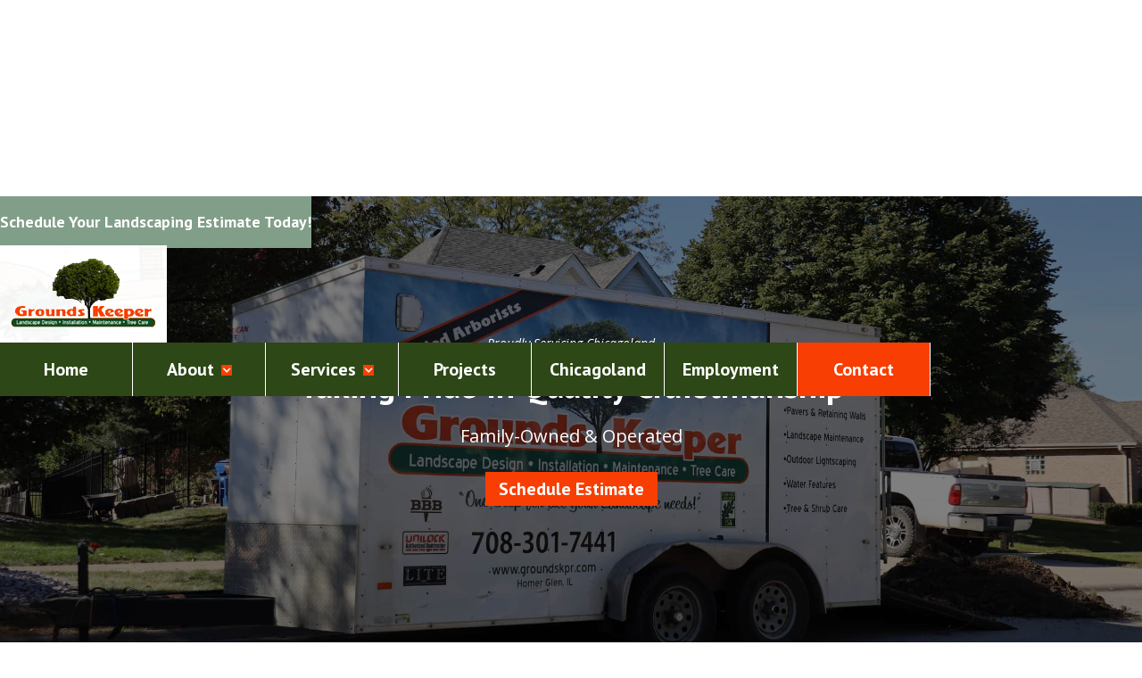

--- FILE ---
content_type: text/html
request_url: https://www.groundskpr.com/about/meet-groundskeeper-team
body_size: 3352
content:
<!DOCTYPE html><!-- This site was created in Webflow. https://webflow.com --><!-- Last Published: Mon Nov 11 2024 21:45:17 GMT+0000 (Coordinated Universal Time) --><html data-wf-domain="www.groundskpr.com" data-wf-page="636fba93206041f9bd28794a" data-wf-site="636fba9320604138d328793b"><head><meta charset="utf-8"/><title>Meet Groundskeeper Team | Located In Mokena, IL</title><meta content="If you would like to request a consultation for services, please fill out website form. It is my goal that you will feel confident having GroundsKeeper Landscape Care cultivate your valuable property assets." name="description"/><meta content="Meet Groundskeeper Team | Located In Mokena, IL" property="og:title"/><meta content="If you would like to request a consultation for services, please fill out website form. It is my goal that you will feel confident having GroundsKeeper Landscape Care cultivate your valuable property assets." property="og:description"/><meta content="https://cdn.prod.website-files.com/6333756a844eea10d17a775a/63471091d98aa1255dde5b5a_picture-of-groundskeeper-truck-in-front-of-chicagoland-property.JPG" property="og:image"/><meta content="Meet Groundskeeper Team | Located In Mokena, IL" property="twitter:title"/><meta content="If you would like to request a consultation for services, please fill out website form. It is my goal that you will feel confident having GroundsKeeper Landscape Care cultivate your valuable property assets." property="twitter:description"/><meta content="https://cdn.prod.website-files.com/6333756a844eea10d17a775a/63471091d98aa1255dde5b5a_picture-of-groundskeeper-truck-in-front-of-chicagoland-property.JPG" property="twitter:image"/><meta property="og:type" content="website"/><meta content="summary_large_image" name="twitter:card"/><meta content="width=device-width, initial-scale=1" name="viewport"/><meta content="Webflow" name="generator"/><link href="https://cdn.prod.website-files.com/636fba9320604138d328793b/css/groundskeeper-landscape-care-web.webflow.5ebe56e25.css" rel="stylesheet" type="text/css"/><link href="https://fonts.googleapis.com" rel="preconnect"/><link href="https://fonts.gstatic.com" rel="preconnect" crossorigin="anonymous"/><script src="https://ajax.googleapis.com/ajax/libs/webfont/1.6.26/webfont.js" type="text/javascript"></script><script type="text/javascript">WebFont.load({  google: {    families: ["PT Sans:400,400italic,700,700italic","Open Sans:300,300italic,400,400italic,600,600italic,700,700italic,800,800italic","Ubuntu:300,300italic,400,400italic,500,500italic,700,700italic"]  }});</script><script type="text/javascript">!function(o,c){var n=c.documentElement,t=" w-mod-";n.className+=t+"js",("ontouchstart"in o||o.DocumentTouch&&c instanceof DocumentTouch)&&(n.className+=t+"touch")}(window,document);</script><link href="https://cdn.prod.website-files.com/636fba9320604138d328793b/636fba93206041922e287987_groundskeeper-small-favicon.png" rel="shortcut icon" type="image/x-icon"/><link href="https://cdn.prod.website-files.com/636fba9320604138d328793b/636fba932060413ef1287986_groundskeeper-favicon.png" rel="apple-touch-icon"/><script async="" src="https://www.googletagmanager.com/gtag/js?id=G-NS5GQH8TRF"></script><script type="text/javascript">window.dataLayer = window.dataLayer || [];function gtag(){dataLayer.push(arguments);}gtag('js', new Date());gtag('config', 'G-NS5GQH8TRF', {'anonymize_ip': false});</script><script src="https://www.google.com/recaptcha/api.js" type="text/javascript"></script></head><body class="body"><div id="groundskeeper-announcement" class="section announcement-bar"><div class="announcement-text">Schedule Your Landscaping Estimate Today!</div></div><div id="groundskeeper-logo" class="section logo"><div class="logo-center"><img src="https://cdn.prod.website-files.com/636fba9320604138d328793b/636fba93206041c5e8287953_groundskeeper-logo.png" loading="lazy" alt="groundskeeper-landscape-care-logo" class="logo"/></div></div><div id="groundskeeper-navigation" data-animation="default" data-collapse="medium" data-duration="400" data-easing="ease" data-easing2="ease" role="banner" class="navigation-bar w-nav"><nav role="navigation" class="navigation-menu w-nav-menu"><div class="w-layout-grid navigation"><div id="w-node-_2cd4a407-235e-7563-786f-540ec6468cf3-c6468cf0" class="nav-box"><a href="/" class="nav-link w-nav-link">Home</a></div><div id="w-node-_2cd4a407-235e-7563-786f-540ec6468cf6-c6468cf0" class="nav-box"><div data-hover="true" data-delay="0" class="dropdown w-dropdown"><div class="nav-link-dropdown w-dropdown-toggle"><div class="icon w-icon-dropdown-toggle"></div><div class="navigation-text">About</div></div><nav class="dropdown-list about w-dropdown-list"><a href="/about/meet-groundskeeper-team" aria-current="page" class="dropdown-link w-dropdown-link w--current">Our Story</a><a href="/about/reviews" class="dropdown-link w-dropdown-link">Reviews</a></nav></div></div><div id="w-node-_2cd4a407-235e-7563-786f-540ec6468d03-c6468cf0" class="nav-box"><div data-hover="true" data-delay="0" class="dropdown w-dropdown"><div class="nav-link-dropdown w-dropdown-toggle"><div class="icon w-icon-dropdown-toggle"></div><div class="navigation-text">Services</div></div><nav class="dropdown-list w-dropdown-list"><a href="/chicagoland-landscape-services/landscape-design" class="dropdown-link w-dropdown-link">Landscape Services</a><a href="/chicagoland-landscape-services/tree-services" class="dropdown-link hide w-dropdown-link">Tree Services</a><a href="/chicagoland-landscape-services/outdoor-lighting" class="dropdown-link w-dropdown-link">Outdoor Lighting</a><a href="/chicagoland-landscape-services/commercial-snow-removal" class="dropdown-link w-dropdown-link">Snow Removal</a><a href="/chicagoland-landscape-services/holiday-lighting" class="dropdown-link w-dropdown-link">Holiday Lighting</a><a href="/contact" class="dropdown-link w-dropdown-link">Pergolas + Other</a></nav></div></div><div id="w-node-_2cd4a407-235e-7563-786f-540ec6468d1d-c6468cf0" class="nav-box"><a href="/projects" id="w-node-_2cd4a407-235e-7563-786f-540ec6468d1e-c6468cf0" class="nav-link w-nav-link">Projects</a></div><div id="w-node-_0650999e-9aff-0091-f05c-f8e8d982a2b4-c6468cf0" class="nav-box"><a href="/chicagoland-landscape-tree-services" id="w-node-_0650999e-9aff-0091-f05c-f8e8d982a2b5-c6468cf0" class="nav-link w-nav-link">Chicagoland</a></div><div id="w-node-_2cd4a407-235e-7563-786f-540ec6468d20-c6468cf0" class="nav-box"><a href="/employment" id="w-node-_2cd4a407-235e-7563-786f-540ec6468d21-c6468cf0" class="nav-link w-nav-link">Employment</a></div><div id="w-node-_2cd4a407-235e-7563-786f-540ec6468d23-c6468cf0" class="nav-box"><a href="/contact" class="nav-link orange-button w-nav-link">Contact</a></div></div></nav><div class="menu-button w-nav-button"><div class="hamburger-icon w-icon-nav-menu"></div></div></div><div id="about-groundskeeper-team-lead-top" class="section hero-standard meet-groundskeeper-team"><div class="text-block-in-section margin services-and-about"><div class="above-heading white">Proudly Servicing Chicagoland</div><h1 class="title h1 white">Taking Pride In Quality Crafstmanship</h1><div class="under-heading white">Family-Owned &amp; Operated</div><a href="/contact" class="button in-sections w-button">Schedule Estimate</a></div></div><div id="our-landscape-design-services" class="section title-lead green"><div class="title-box"><div class="above-heading white">How Can We Help?</div><h2 class="title h2 white">Note From Our Team</h2></div></div><div id="about-our-team-text" class="section service-text-area"><div class="service-text-box"><h2 class="title h2 black">Here To Transform Your Lawn + Tree Experience</h2><p class="paragraph">Located in Suburban Chicago, Groundskeeper Landscape Care was founded as Jarr Tree Service in 1995 by Jeff Jarr. Since our modest beginnings, Groundskeeper has expanded to become a full service landscape provider.</p><p class="paragraph">I am proud to be the owner and president of this fast growing, respected, full-service landscape company. We attract team members whose values match our own; team members who have a passion to serve customers with excellence, honesty and integrity.<br/></p><p class="paragraph">With roots as a tree service, we share your enthusiasm for the ways that trees enhance your quality of life. For our certified arborists, caring for trees is both a profession and a way of life. We contribute our time and expertise to the communities we serve, whether sitting on our town’s citizen tree body, giving talks to local schools, or providing trimming services for the Morton Arboretum.<br/></p><p class="paragraph">While growing the Landscape Design and Installation portion of our business, we took similar pride in providing landscaping that makes your landscaping an extension of your home. I believe that properly designing, installing and maintaining your landscape can make your outdoor “room” the most enjoyable part of your home.<br/></p><p class="paragraph">We know your landscaping represents an investment and strive to provide quality, professional services that reflect the dedication and enthusiasm of our company and employees.<br/></p><p class="paragraph">If you would like to request a consultation for services, please <a href="/contact" class="link-orange">fill out website form</a>. It is my goal that you will feel confident having GroundsKeeper Landscape Care cultivate your valuable property assets.<br/></p><div class="owners-name">- Austin Chalkey, President &amp; Owner</div></div><div class="w-layout-grid service-picture-grid"><div id="w-node-_4c99835f-d388-72f0-faa0-fba900586017-bd28794a" class="groundskeeper-utility-pic-1 team-option-1"></div><div id="w-node-_4c99835f-d388-72f0-faa0-fba900586018-bd28794a" class="groundskeeper-utility-pic-2 team-option-2"></div></div></div><div id="groundskeeper-footer" class="section credentials"><div class="copyright-information">Copyright © 2024 | Groundskeeper Landscape Care</div></div><script src="https://d3e54v103j8qbb.cloudfront.net/js/jquery-3.5.1.min.dc5e7f18c8.js?site=636fba9320604138d328793b" type="text/javascript" integrity="sha256-9/aliU8dGd2tb6OSsuzixeV4y/faTqgFtohetphbbj0=" crossorigin="anonymous"></script><script src="https://cdn.prod.website-files.com/636fba9320604138d328793b/js/webflow.640ea1fc7.js" type="text/javascript"></script></body></html>

--- FILE ---
content_type: text/css
request_url: https://cdn.prod.website-files.com/636fba9320604138d328793b/css/groundskeeper-landscape-care-web.webflow.5ebe56e25.css
body_size: 15023
content:
html {
  -webkit-text-size-adjust: 100%;
  -ms-text-size-adjust: 100%;
  font-family: sans-serif;
}

body {
  margin: 0;
}

article, aside, details, figcaption, figure, footer, header, hgroup, main, menu, nav, section, summary {
  display: block;
}

audio, canvas, progress, video {
  vertical-align: baseline;
  display: inline-block;
}

audio:not([controls]) {
  height: 0;
  display: none;
}

[hidden], template {
  display: none;
}

a {
  background-color: #0000;
}

a:active, a:hover {
  outline: 0;
}

abbr[title] {
  border-bottom: 1px dotted;
}

b, strong {
  font-weight: bold;
}

dfn {
  font-style: italic;
}

h1 {
  margin: .67em 0;
  font-size: 2em;
}

mark {
  color: #000;
  background: #ff0;
}

small {
  font-size: 80%;
}

sub, sup {
  vertical-align: baseline;
  font-size: 75%;
  line-height: 0;
  position: relative;
}

sup {
  top: -.5em;
}

sub {
  bottom: -.25em;
}

img {
  border: 0;
}

svg:not(:root) {
  overflow: hidden;
}

hr {
  box-sizing: content-box;
  height: 0;
}

pre {
  overflow: auto;
}

code, kbd, pre, samp {
  font-family: monospace;
  font-size: 1em;
}

button, input, optgroup, select, textarea {
  color: inherit;
  font: inherit;
  margin: 0;
}

button {
  overflow: visible;
}

button, select {
  text-transform: none;
}

button, html input[type="button"], input[type="reset"] {
  -webkit-appearance: button;
  cursor: pointer;
}

button[disabled], html input[disabled] {
  cursor: default;
}

button::-moz-focus-inner, input::-moz-focus-inner {
  border: 0;
  padding: 0;
}

input {
  line-height: normal;
}

input[type="checkbox"], input[type="radio"] {
  box-sizing: border-box;
  padding: 0;
}

input[type="number"]::-webkit-inner-spin-button, input[type="number"]::-webkit-outer-spin-button {
  height: auto;
}

input[type="search"] {
  -webkit-appearance: none;
}

input[type="search"]::-webkit-search-cancel-button, input[type="search"]::-webkit-search-decoration {
  -webkit-appearance: none;
}

legend {
  border: 0;
  padding: 0;
}

textarea {
  overflow: auto;
}

optgroup {
  font-weight: bold;
}

table {
  border-collapse: collapse;
  border-spacing: 0;
}

td, th {
  padding: 0;
}

@font-face {
  font-family: webflow-icons;
  src: url("[data-uri]") format("truetype");
  font-weight: normal;
  font-style: normal;
}

[class^="w-icon-"], [class*=" w-icon-"] {
  speak: none;
  font-variant: normal;
  text-transform: none;
  -webkit-font-smoothing: antialiased;
  -moz-osx-font-smoothing: grayscale;
  font-style: normal;
  font-weight: normal;
  line-height: 1;
  font-family: webflow-icons !important;
}

.w-icon-slider-right:before {
  content: "";
}

.w-icon-slider-left:before {
  content: "";
}

.w-icon-nav-menu:before {
  content: "";
}

.w-icon-arrow-down:before, .w-icon-dropdown-toggle:before {
  content: "";
}

.w-icon-file-upload-remove:before {
  content: "";
}

.w-icon-file-upload-icon:before {
  content: "";
}

* {
  box-sizing: border-box;
}

html {
  height: 100%;
}

body {
  color: #333;
  background-color: #fff;
  min-height: 100%;
  margin: 0;
  font-family: Arial, sans-serif;
  font-size: 14px;
  line-height: 20px;
}

img {
  vertical-align: middle;
  max-width: 100%;
  display: inline-block;
}

html.w-mod-touch * {
  background-attachment: scroll !important;
}

.w-block {
  display: block;
}

.w-inline-block {
  max-width: 100%;
  display: inline-block;
}

.w-clearfix:before, .w-clearfix:after {
  content: " ";
  grid-area: 1 / 1 / 2 / 2;
  display: table;
}

.w-clearfix:after {
  clear: both;
}

.w-hidden {
  display: none;
}

.w-button {
  color: #fff;
  line-height: inherit;
  cursor: pointer;
  background-color: #3898ec;
  border: 0;
  border-radius: 0;
  padding: 9px 15px;
  text-decoration: none;
  display: inline-block;
}

input.w-button {
  -webkit-appearance: button;
}

html[data-w-dynpage] [data-w-cloak] {
  color: #0000 !important;
}

.w-code-block {
  margin: unset;
}

pre.w-code-block code {
  all: inherit;
}

.w-optimization {
  display: contents;
}

.w-webflow-badge, .w-webflow-badge * {
  z-index: auto;
  visibility: visible;
  box-sizing: border-box;
  float: none;
  clear: none;
  box-shadow: none;
  opacity: 1;
  direction: ltr;
  font-family: inherit;
  font-weight: inherit;
  color: inherit;
  font-size: inherit;
  line-height: inherit;
  font-style: inherit;
  font-variant: inherit;
  text-align: inherit;
  letter-spacing: inherit;
  -webkit-text-decoration: inherit;
  text-decoration: inherit;
  text-indent: 0;
  text-transform: inherit;
  text-shadow: none;
  font-smoothing: auto;
  vertical-align: baseline;
  cursor: inherit;
  white-space: inherit;
  word-break: normal;
  word-spacing: normal;
  word-wrap: normal;
  background: none;
  border: 0 #0000;
  border-radius: 0;
  width: auto;
  min-width: 0;
  max-width: none;
  height: auto;
  min-height: 0;
  max-height: none;
  margin: 0;
  padding: 0;
  list-style-type: disc;
  transition: none;
  display: block;
  position: static;
  inset: auto;
  overflow: visible;
  transform: none;
}

.w-webflow-badge {
  white-space: nowrap;
  cursor: pointer;
  box-shadow: 0 0 0 1px #0000001a, 0 1px 3px #0000001a;
  visibility: visible !important;
  z-index: 2147483647 !important;
  color: #aaadb0 !important;
  opacity: 1 !important;
  background-color: #fff !important;
  border-radius: 3px !important;
  width: auto !important;
  height: auto !important;
  margin: 0 !important;
  padding: 6px !important;
  font-size: 12px !important;
  line-height: 14px !important;
  text-decoration: none !important;
  display: inline-block !important;
  position: fixed !important;
  inset: auto 12px 12px auto !important;
  overflow: visible !important;
  transform: none !important;
}

.w-webflow-badge > img {
  visibility: visible !important;
  opacity: 1 !important;
  vertical-align: middle !important;
  display: inline-block !important;
}

h1, h2, h3, h4, h5, h6 {
  margin-bottom: 10px;
  font-weight: bold;
}

h1 {
  margin-top: 20px;
  font-size: 38px;
  line-height: 44px;
}

h2 {
  margin-top: 20px;
  font-size: 32px;
  line-height: 36px;
}

h3 {
  margin-top: 20px;
  font-size: 24px;
  line-height: 30px;
}

h4 {
  margin-top: 10px;
  font-size: 18px;
  line-height: 24px;
}

h5 {
  margin-top: 10px;
  font-size: 14px;
  line-height: 20px;
}

h6 {
  margin-top: 10px;
  font-size: 12px;
  line-height: 18px;
}

p {
  margin-top: 0;
  margin-bottom: 10px;
}

blockquote {
  border-left: 5px solid #e2e2e2;
  margin: 0 0 10px;
  padding: 10px 20px;
  font-size: 18px;
  line-height: 22px;
}

figure {
  margin: 0 0 10px;
}

figcaption {
  text-align: center;
  margin-top: 5px;
}

ul, ol {
  margin-top: 0;
  margin-bottom: 10px;
  padding-left: 40px;
}

.w-list-unstyled {
  padding-left: 0;
  list-style: none;
}

.w-embed:before, .w-embed:after {
  content: " ";
  grid-area: 1 / 1 / 2 / 2;
  display: table;
}

.w-embed:after {
  clear: both;
}

.w-video {
  width: 100%;
  padding: 0;
  position: relative;
}

.w-video iframe, .w-video object, .w-video embed {
  border: none;
  width: 100%;
  height: 100%;
  position: absolute;
  top: 0;
  left: 0;
}

fieldset {
  border: 0;
  margin: 0;
  padding: 0;
}

button, [type="button"], [type="reset"] {
  cursor: pointer;
  -webkit-appearance: button;
  border: 0;
}

.w-form {
  margin: 0 0 15px;
}

.w-form-done {
  text-align: center;
  background-color: #ddd;
  padding: 20px;
  display: none;
}

.w-form-fail {
  background-color: #ffdede;
  margin-top: 10px;
  padding: 10px;
  display: none;
}

label {
  margin-bottom: 5px;
  font-weight: bold;
  display: block;
}

.w-input, .w-select {
  color: #333;
  vertical-align: middle;
  background-color: #fff;
  border: 1px solid #ccc;
  width: 100%;
  height: 38px;
  margin-bottom: 10px;
  padding: 8px 12px;
  font-size: 14px;
  line-height: 1.42857;
  display: block;
}

.w-input::placeholder, .w-select::placeholder {
  color: #999;
}

.w-input:focus, .w-select:focus {
  border-color: #3898ec;
  outline: 0;
}

.w-input[disabled], .w-select[disabled], .w-input[readonly], .w-select[readonly], fieldset[disabled] .w-input, fieldset[disabled] .w-select {
  cursor: not-allowed;
}

.w-input[disabled]:not(.w-input-disabled), .w-select[disabled]:not(.w-input-disabled), .w-input[readonly], .w-select[readonly], fieldset[disabled]:not(.w-input-disabled) .w-input, fieldset[disabled]:not(.w-input-disabled) .w-select {
  background-color: #eee;
}

textarea.w-input, textarea.w-select {
  height: auto;
}

.w-select {
  background-color: #f3f3f3;
}

.w-select[multiple] {
  height: auto;
}

.w-form-label {
  cursor: pointer;
  margin-bottom: 0;
  font-weight: normal;
  display: inline-block;
}

.w-radio {
  margin-bottom: 5px;
  padding-left: 20px;
  display: block;
}

.w-radio:before, .w-radio:after {
  content: " ";
  grid-area: 1 / 1 / 2 / 2;
  display: table;
}

.w-radio:after {
  clear: both;
}

.w-radio-input {
  float: left;
  margin: 3px 0 0 -20px;
  line-height: normal;
}

.w-file-upload {
  margin-bottom: 10px;
  display: block;
}

.w-file-upload-input {
  opacity: 0;
  z-index: -100;
  width: .1px;
  height: .1px;
  position: absolute;
  overflow: hidden;
}

.w-file-upload-default, .w-file-upload-uploading, .w-file-upload-success {
  color: #333;
  display: inline-block;
}

.w-file-upload-error {
  margin-top: 10px;
  display: block;
}

.w-file-upload-default.w-hidden, .w-file-upload-uploading.w-hidden, .w-file-upload-error.w-hidden, .w-file-upload-success.w-hidden {
  display: none;
}

.w-file-upload-uploading-btn {
  cursor: pointer;
  background-color: #fafafa;
  border: 1px solid #ccc;
  margin: 0;
  padding: 8px 12px;
  font-size: 14px;
  font-weight: normal;
  display: flex;
}

.w-file-upload-file {
  background-color: #fafafa;
  border: 1px solid #ccc;
  flex-grow: 1;
  justify-content: space-between;
  margin: 0;
  padding: 8px 9px 8px 11px;
  display: flex;
}

.w-file-upload-file-name {
  font-size: 14px;
  font-weight: normal;
  display: block;
}

.w-file-remove-link {
  cursor: pointer;
  width: auto;
  height: auto;
  margin-top: 3px;
  margin-left: 10px;
  padding: 3px;
  display: block;
}

.w-icon-file-upload-remove {
  margin: auto;
  font-size: 10px;
}

.w-file-upload-error-msg {
  color: #ea384c;
  padding: 2px 0;
  display: inline-block;
}

.w-file-upload-info {
  padding: 0 12px;
  line-height: 38px;
  display: inline-block;
}

.w-file-upload-label {
  cursor: pointer;
  background-color: #fafafa;
  border: 1px solid #ccc;
  margin: 0;
  padding: 8px 12px;
  font-size: 14px;
  font-weight: normal;
  display: inline-block;
}

.w-icon-file-upload-icon, .w-icon-file-upload-uploading {
  width: 20px;
  margin-right: 8px;
  display: inline-block;
}

.w-icon-file-upload-uploading {
  height: 20px;
}

.w-container {
  max-width: 940px;
  margin-left: auto;
  margin-right: auto;
}

.w-container:before, .w-container:after {
  content: " ";
  grid-area: 1 / 1 / 2 / 2;
  display: table;
}

.w-container:after {
  clear: both;
}

.w-container .w-row {
  margin-left: -10px;
  margin-right: -10px;
}

.w-row:before, .w-row:after {
  content: " ";
  grid-area: 1 / 1 / 2 / 2;
  display: table;
}

.w-row:after {
  clear: both;
}

.w-row .w-row {
  margin-left: 0;
  margin-right: 0;
}

.w-col {
  float: left;
  width: 100%;
  min-height: 1px;
  padding-left: 10px;
  padding-right: 10px;
  position: relative;
}

.w-col .w-col {
  padding-left: 0;
  padding-right: 0;
}

.w-col-1 {
  width: 8.33333%;
}

.w-col-2 {
  width: 16.6667%;
}

.w-col-3 {
  width: 25%;
}

.w-col-4 {
  width: 33.3333%;
}

.w-col-5 {
  width: 41.6667%;
}

.w-col-6 {
  width: 50%;
}

.w-col-7 {
  width: 58.3333%;
}

.w-col-8 {
  width: 66.6667%;
}

.w-col-9 {
  width: 75%;
}

.w-col-10 {
  width: 83.3333%;
}

.w-col-11 {
  width: 91.6667%;
}

.w-col-12 {
  width: 100%;
}

.w-hidden-main {
  display: none !important;
}

@media screen and (max-width: 991px) {
  .w-container {
    max-width: 728px;
  }

  .w-hidden-main {
    display: inherit !important;
  }

  .w-hidden-medium {
    display: none !important;
  }

  .w-col-medium-1 {
    width: 8.33333%;
  }

  .w-col-medium-2 {
    width: 16.6667%;
  }

  .w-col-medium-3 {
    width: 25%;
  }

  .w-col-medium-4 {
    width: 33.3333%;
  }

  .w-col-medium-5 {
    width: 41.6667%;
  }

  .w-col-medium-6 {
    width: 50%;
  }

  .w-col-medium-7 {
    width: 58.3333%;
  }

  .w-col-medium-8 {
    width: 66.6667%;
  }

  .w-col-medium-9 {
    width: 75%;
  }

  .w-col-medium-10 {
    width: 83.3333%;
  }

  .w-col-medium-11 {
    width: 91.6667%;
  }

  .w-col-medium-12 {
    width: 100%;
  }

  .w-col-stack {
    width: 100%;
    left: auto;
    right: auto;
  }
}

@media screen and (max-width: 767px) {
  .w-hidden-main, .w-hidden-medium {
    display: inherit !important;
  }

  .w-hidden-small {
    display: none !important;
  }

  .w-row, .w-container .w-row {
    margin-left: 0;
    margin-right: 0;
  }

  .w-col {
    width: 100%;
    left: auto;
    right: auto;
  }

  .w-col-small-1 {
    width: 8.33333%;
  }

  .w-col-small-2 {
    width: 16.6667%;
  }

  .w-col-small-3 {
    width: 25%;
  }

  .w-col-small-4 {
    width: 33.3333%;
  }

  .w-col-small-5 {
    width: 41.6667%;
  }

  .w-col-small-6 {
    width: 50%;
  }

  .w-col-small-7 {
    width: 58.3333%;
  }

  .w-col-small-8 {
    width: 66.6667%;
  }

  .w-col-small-9 {
    width: 75%;
  }

  .w-col-small-10 {
    width: 83.3333%;
  }

  .w-col-small-11 {
    width: 91.6667%;
  }

  .w-col-small-12 {
    width: 100%;
  }
}

@media screen and (max-width: 479px) {
  .w-container {
    max-width: none;
  }

  .w-hidden-main, .w-hidden-medium, .w-hidden-small {
    display: inherit !important;
  }

  .w-hidden-tiny {
    display: none !important;
  }

  .w-col {
    width: 100%;
  }

  .w-col-tiny-1 {
    width: 8.33333%;
  }

  .w-col-tiny-2 {
    width: 16.6667%;
  }

  .w-col-tiny-3 {
    width: 25%;
  }

  .w-col-tiny-4 {
    width: 33.3333%;
  }

  .w-col-tiny-5 {
    width: 41.6667%;
  }

  .w-col-tiny-6 {
    width: 50%;
  }

  .w-col-tiny-7 {
    width: 58.3333%;
  }

  .w-col-tiny-8 {
    width: 66.6667%;
  }

  .w-col-tiny-9 {
    width: 75%;
  }

  .w-col-tiny-10 {
    width: 83.3333%;
  }

  .w-col-tiny-11 {
    width: 91.6667%;
  }

  .w-col-tiny-12 {
    width: 100%;
  }
}

.w-widget {
  position: relative;
}

.w-widget-map {
  width: 100%;
  height: 400px;
}

.w-widget-map label {
  width: auto;
  display: inline;
}

.w-widget-map img {
  max-width: inherit;
}

.w-widget-map .gm-style-iw {
  text-align: center;
}

.w-widget-map .gm-style-iw > button {
  display: none !important;
}

.w-widget-twitter {
  overflow: hidden;
}

.w-widget-twitter-count-shim {
  vertical-align: top;
  text-align: center;
  background: #fff;
  border: 1px solid #758696;
  border-radius: 3px;
  width: 28px;
  height: 20px;
  display: inline-block;
  position: relative;
}

.w-widget-twitter-count-shim * {
  pointer-events: none;
  -webkit-user-select: none;
  user-select: none;
}

.w-widget-twitter-count-shim .w-widget-twitter-count-inner {
  text-align: center;
  color: #999;
  font-family: serif;
  font-size: 15px;
  line-height: 12px;
  position: relative;
}

.w-widget-twitter-count-shim .w-widget-twitter-count-clear {
  display: block;
  position: relative;
}

.w-widget-twitter-count-shim.w--large {
  width: 36px;
  height: 28px;
}

.w-widget-twitter-count-shim.w--large .w-widget-twitter-count-inner {
  font-size: 18px;
  line-height: 18px;
}

.w-widget-twitter-count-shim:not(.w--vertical) {
  margin-left: 5px;
  margin-right: 8px;
}

.w-widget-twitter-count-shim:not(.w--vertical).w--large {
  margin-left: 6px;
}

.w-widget-twitter-count-shim:not(.w--vertical):before, .w-widget-twitter-count-shim:not(.w--vertical):after {
  content: " ";
  pointer-events: none;
  border: solid #0000;
  width: 0;
  height: 0;
  position: absolute;
  top: 50%;
  left: 0;
}

.w-widget-twitter-count-shim:not(.w--vertical):before {
  border-width: 4px;
  border-color: #75869600 #5d6c7b #75869600 #75869600;
  margin-top: -4px;
  margin-left: -9px;
}

.w-widget-twitter-count-shim:not(.w--vertical).w--large:before {
  border-width: 5px;
  margin-top: -5px;
  margin-left: -10px;
}

.w-widget-twitter-count-shim:not(.w--vertical):after {
  border-width: 4px;
  border-color: #fff0 #fff #fff0 #fff0;
  margin-top: -4px;
  margin-left: -8px;
}

.w-widget-twitter-count-shim:not(.w--vertical).w--large:after {
  border-width: 5px;
  margin-top: -5px;
  margin-left: -9px;
}

.w-widget-twitter-count-shim.w--vertical {
  width: 61px;
  height: 33px;
  margin-bottom: 8px;
}

.w-widget-twitter-count-shim.w--vertical:before, .w-widget-twitter-count-shim.w--vertical:after {
  content: " ";
  pointer-events: none;
  border: solid #0000;
  width: 0;
  height: 0;
  position: absolute;
  top: 100%;
  left: 50%;
}

.w-widget-twitter-count-shim.w--vertical:before {
  border-width: 5px;
  border-color: #5d6c7b #75869600 #75869600;
  margin-left: -5px;
}

.w-widget-twitter-count-shim.w--vertical:after {
  border-width: 4px;
  border-color: #fff #fff0 #fff0;
  margin-left: -4px;
}

.w-widget-twitter-count-shim.w--vertical .w-widget-twitter-count-inner {
  font-size: 18px;
  line-height: 22px;
}

.w-widget-twitter-count-shim.w--vertical.w--large {
  width: 76px;
}

.w-background-video {
  color: #fff;
  height: 500px;
  position: relative;
  overflow: hidden;
}

.w-background-video > video {
  object-fit: cover;
  z-index: -100;
  background-position: 50%;
  background-size: cover;
  width: 100%;
  height: 100%;
  margin: auto;
  position: absolute;
  inset: -100%;
}

.w-background-video > video::-webkit-media-controls-start-playback-button {
  -webkit-appearance: none;
  display: none !important;
}

.w-background-video--control {
  background-color: #0000;
  padding: 0;
  position: absolute;
  bottom: 1em;
  right: 1em;
}

.w-background-video--control > [hidden] {
  display: none !important;
}

.w-slider {
  text-align: center;
  clear: both;
  -webkit-tap-highlight-color: #0000;
  tap-highlight-color: #0000;
  background: #ddd;
  height: 300px;
  position: relative;
}

.w-slider-mask {
  z-index: 1;
  white-space: nowrap;
  height: 100%;
  display: block;
  position: relative;
  left: 0;
  right: 0;
  overflow: hidden;
}

.w-slide {
  vertical-align: top;
  white-space: normal;
  text-align: left;
  width: 100%;
  height: 100%;
  display: inline-block;
  position: relative;
}

.w-slider-nav {
  z-index: 2;
  text-align: center;
  -webkit-tap-highlight-color: #0000;
  tap-highlight-color: #0000;
  height: 40px;
  margin: auto;
  padding-top: 10px;
  position: absolute;
  inset: auto 0 0;
}

.w-slider-nav.w-round > div {
  border-radius: 100%;
}

.w-slider-nav.w-num > div {
  font-size: inherit;
  line-height: inherit;
  width: auto;
  height: auto;
  padding: .2em .5em;
}

.w-slider-nav.w-shadow > div {
  box-shadow: 0 0 3px #3336;
}

.w-slider-nav-invert {
  color: #fff;
}

.w-slider-nav-invert > div {
  background-color: #2226;
}

.w-slider-nav-invert > div.w-active {
  background-color: #222;
}

.w-slider-dot {
  cursor: pointer;
  background-color: #fff6;
  width: 1em;
  height: 1em;
  margin: 0 3px .5em;
  transition: background-color .1s, color .1s;
  display: inline-block;
  position: relative;
}

.w-slider-dot.w-active {
  background-color: #fff;
}

.w-slider-dot:focus {
  outline: none;
  box-shadow: 0 0 0 2px #fff;
}

.w-slider-dot:focus.w-active {
  box-shadow: none;
}

.w-slider-arrow-left, .w-slider-arrow-right {
  cursor: pointer;
  color: #fff;
  -webkit-tap-highlight-color: #0000;
  tap-highlight-color: #0000;
  -webkit-user-select: none;
  user-select: none;
  width: 80px;
  margin: auto;
  font-size: 40px;
  position: absolute;
  inset: 0;
  overflow: hidden;
}

.w-slider-arrow-left [class^="w-icon-"], .w-slider-arrow-right [class^="w-icon-"], .w-slider-arrow-left [class*=" w-icon-"], .w-slider-arrow-right [class*=" w-icon-"] {
  position: absolute;
}

.w-slider-arrow-left:focus, .w-slider-arrow-right:focus {
  outline: 0;
}

.w-slider-arrow-left {
  z-index: 3;
  right: auto;
}

.w-slider-arrow-right {
  z-index: 4;
  left: auto;
}

.w-icon-slider-left, .w-icon-slider-right {
  width: 1em;
  height: 1em;
  margin: auto;
  inset: 0;
}

.w-slider-aria-label {
  clip: rect(0 0 0 0);
  border: 0;
  width: 1px;
  height: 1px;
  margin: -1px;
  padding: 0;
  position: absolute;
  overflow: hidden;
}

.w-slider-force-show {
  display: block !important;
}

.w-dropdown {
  text-align: left;
  z-index: 900;
  margin-left: auto;
  margin-right: auto;
  display: inline-block;
  position: relative;
}

.w-dropdown-btn, .w-dropdown-toggle, .w-dropdown-link {
  vertical-align: top;
  color: #222;
  text-align: left;
  white-space: nowrap;
  margin-left: auto;
  margin-right: auto;
  padding: 20px;
  text-decoration: none;
  position: relative;
}

.w-dropdown-toggle {
  -webkit-user-select: none;
  user-select: none;
  cursor: pointer;
  padding-right: 40px;
  display: inline-block;
}

.w-dropdown-toggle:focus {
  outline: 0;
}

.w-icon-dropdown-toggle {
  width: 1em;
  height: 1em;
  margin: auto 20px auto auto;
  position: absolute;
  top: 0;
  bottom: 0;
  right: 0;
}

.w-dropdown-list {
  background: #ddd;
  min-width: 100%;
  display: none;
  position: absolute;
}

.w-dropdown-list.w--open {
  display: block;
}

.w-dropdown-link {
  color: #222;
  padding: 10px 20px;
  display: block;
}

.w-dropdown-link.w--current {
  color: #0082f3;
}

.w-dropdown-link:focus {
  outline: 0;
}

@media screen and (max-width: 767px) {
  .w-nav-brand {
    padding-left: 10px;
  }
}

.w-lightbox-backdrop {
  cursor: auto;
  letter-spacing: normal;
  text-indent: 0;
  text-shadow: none;
  text-transform: none;
  visibility: visible;
  white-space: normal;
  word-break: normal;
  word-spacing: normal;
  word-wrap: normal;
  color: #fff;
  text-align: center;
  z-index: 2000;
  opacity: 0;
  -webkit-user-select: none;
  -moz-user-select: none;
  -webkit-tap-highlight-color: transparent;
  background: #000000e6;
  outline: 0;
  font-family: Helvetica Neue, Helvetica, Ubuntu, Segoe UI, Verdana, sans-serif;
  font-size: 17px;
  font-style: normal;
  font-weight: 300;
  line-height: 1.2;
  list-style: disc;
  position: fixed;
  inset: 0;
  -webkit-transform: translate(0);
}

.w-lightbox-backdrop, .w-lightbox-container {
  -webkit-overflow-scrolling: touch;
  height: 100%;
  overflow: auto;
}

.w-lightbox-content {
  height: 100vh;
  position: relative;
  overflow: hidden;
}

.w-lightbox-view {
  opacity: 0;
  width: 100vw;
  height: 100vh;
  position: absolute;
}

.w-lightbox-view:before {
  content: "";
  height: 100vh;
}

.w-lightbox-group, .w-lightbox-group .w-lightbox-view, .w-lightbox-group .w-lightbox-view:before {
  height: 86vh;
}

.w-lightbox-frame, .w-lightbox-view:before {
  vertical-align: middle;
  display: inline-block;
}

.w-lightbox-figure {
  margin: 0;
  position: relative;
}

.w-lightbox-group .w-lightbox-figure {
  cursor: pointer;
}

.w-lightbox-img {
  width: auto;
  max-width: none;
  height: auto;
}

.w-lightbox-image {
  float: none;
  max-width: 100vw;
  max-height: 100vh;
  display: block;
}

.w-lightbox-group .w-lightbox-image {
  max-height: 86vh;
}

.w-lightbox-caption {
  text-align: left;
  text-overflow: ellipsis;
  white-space: nowrap;
  background: #0006;
  padding: .5em 1em;
  position: absolute;
  bottom: 0;
  left: 0;
  right: 0;
  overflow: hidden;
}

.w-lightbox-embed {
  width: 100%;
  height: 100%;
  position: absolute;
  inset: 0;
}

.w-lightbox-control {
  cursor: pointer;
  background-position: center;
  background-repeat: no-repeat;
  background-size: 24px;
  width: 4em;
  transition: all .3s;
  position: absolute;
  top: 0;
}

.w-lightbox-left {
  background-image: url("[data-uri]");
  display: none;
  bottom: 0;
  left: 0;
}

.w-lightbox-right {
  background-image: url("[data-uri]");
  display: none;
  bottom: 0;
  right: 0;
}

.w-lightbox-close {
  background-image: url("[data-uri]");
  background-size: 18px;
  height: 2.6em;
  right: 0;
}

.w-lightbox-strip {
  white-space: nowrap;
  padding: 0 1vh;
  line-height: 0;
  position: absolute;
  bottom: 0;
  left: 0;
  right: 0;
  overflow: auto hidden;
}

.w-lightbox-item {
  box-sizing: content-box;
  cursor: pointer;
  width: 10vh;
  padding: 2vh 1vh;
  display: inline-block;
  -webkit-transform: translate3d(0, 0, 0);
}

.w-lightbox-active {
  opacity: .3;
}

.w-lightbox-thumbnail {
  background: #222;
  height: 10vh;
  position: relative;
  overflow: hidden;
}

.w-lightbox-thumbnail-image {
  position: absolute;
  top: 0;
  left: 0;
}

.w-lightbox-thumbnail .w-lightbox-tall {
  width: 100%;
  top: 50%;
  transform: translate(0, -50%);
}

.w-lightbox-thumbnail .w-lightbox-wide {
  height: 100%;
  left: 50%;
  transform: translate(-50%);
}

.w-lightbox-spinner {
  box-sizing: border-box;
  border: 5px solid #0006;
  border-radius: 50%;
  width: 40px;
  height: 40px;
  margin-top: -20px;
  margin-left: -20px;
  animation: .8s linear infinite spin;
  position: absolute;
  top: 50%;
  left: 50%;
}

.w-lightbox-spinner:after {
  content: "";
  border: 3px solid #0000;
  border-bottom-color: #fff;
  border-radius: 50%;
  position: absolute;
  inset: -4px;
}

.w-lightbox-hide {
  display: none;
}

.w-lightbox-noscroll {
  overflow: hidden;
}

@media (min-width: 768px) {
  .w-lightbox-content {
    height: 96vh;
    margin-top: 2vh;
  }

  .w-lightbox-view, .w-lightbox-view:before {
    height: 96vh;
  }

  .w-lightbox-group, .w-lightbox-group .w-lightbox-view, .w-lightbox-group .w-lightbox-view:before {
    height: 84vh;
  }

  .w-lightbox-image {
    max-width: 96vw;
    max-height: 96vh;
  }

  .w-lightbox-group .w-lightbox-image {
    max-width: 82.3vw;
    max-height: 84vh;
  }

  .w-lightbox-left, .w-lightbox-right {
    opacity: .5;
    display: block;
  }

  .w-lightbox-close {
    opacity: .8;
  }

  .w-lightbox-control:hover {
    opacity: 1;
  }
}

.w-lightbox-inactive, .w-lightbox-inactive:hover {
  opacity: 0;
}

.w-richtext:before, .w-richtext:after {
  content: " ";
  grid-area: 1 / 1 / 2 / 2;
  display: table;
}

.w-richtext:after {
  clear: both;
}

.w-richtext[contenteditable="true"]:before, .w-richtext[contenteditable="true"]:after {
  white-space: initial;
}

.w-richtext ol, .w-richtext ul {
  overflow: hidden;
}

.w-richtext .w-richtext-figure-selected.w-richtext-figure-type-video div:after, .w-richtext .w-richtext-figure-selected[data-rt-type="video"] div:after, .w-richtext .w-richtext-figure-selected.w-richtext-figure-type-image div, .w-richtext .w-richtext-figure-selected[data-rt-type="image"] div {
  outline: 2px solid #2895f7;
}

.w-richtext figure.w-richtext-figure-type-video > div:after, .w-richtext figure[data-rt-type="video"] > div:after {
  content: "";
  display: none;
  position: absolute;
  inset: 0;
}

.w-richtext figure {
  max-width: 60%;
  position: relative;
}

.w-richtext figure > div:before {
  cursor: default !important;
}

.w-richtext figure img {
  width: 100%;
}

.w-richtext figure figcaption.w-richtext-figcaption-placeholder {
  opacity: .6;
}

.w-richtext figure div {
  color: #0000;
  font-size: 0;
}

.w-richtext figure.w-richtext-figure-type-image, .w-richtext figure[data-rt-type="image"] {
  display: table;
}

.w-richtext figure.w-richtext-figure-type-image > div, .w-richtext figure[data-rt-type="image"] > div {
  display: inline-block;
}

.w-richtext figure.w-richtext-figure-type-image > figcaption, .w-richtext figure[data-rt-type="image"] > figcaption {
  caption-side: bottom;
  display: table-caption;
}

.w-richtext figure.w-richtext-figure-type-video, .w-richtext figure[data-rt-type="video"] {
  width: 60%;
  height: 0;
}

.w-richtext figure.w-richtext-figure-type-video iframe, .w-richtext figure[data-rt-type="video"] iframe {
  width: 100%;
  height: 100%;
  position: absolute;
  top: 0;
  left: 0;
}

.w-richtext figure.w-richtext-figure-type-video > div, .w-richtext figure[data-rt-type="video"] > div {
  width: 100%;
}

.w-richtext figure.w-richtext-align-center {
  clear: both;
  margin-left: auto;
  margin-right: auto;
}

.w-richtext figure.w-richtext-align-center.w-richtext-figure-type-image > div, .w-richtext figure.w-richtext-align-center[data-rt-type="image"] > div {
  max-width: 100%;
}

.w-richtext figure.w-richtext-align-normal {
  clear: both;
}

.w-richtext figure.w-richtext-align-fullwidth {
  text-align: center;
  clear: both;
  width: 100%;
  max-width: 100%;
  margin-left: auto;
  margin-right: auto;
  display: block;
}

.w-richtext figure.w-richtext-align-fullwidth > div {
  padding-bottom: inherit;
  display: inline-block;
}

.w-richtext figure.w-richtext-align-fullwidth > figcaption {
  display: block;
}

.w-richtext figure.w-richtext-align-floatleft {
  float: left;
  clear: none;
  margin-right: 15px;
}

.w-richtext figure.w-richtext-align-floatright {
  float: right;
  clear: none;
  margin-left: 15px;
}

.w-nav {
  z-index: 1000;
  background: #ddd;
  position: relative;
}

.w-nav:before, .w-nav:after {
  content: " ";
  grid-area: 1 / 1 / 2 / 2;
  display: table;
}

.w-nav:after {
  clear: both;
}

.w-nav-brand {
  float: left;
  color: #333;
  text-decoration: none;
  position: relative;
}

.w-nav-link {
  vertical-align: top;
  color: #222;
  text-align: left;
  margin-left: auto;
  margin-right: auto;
  padding: 20px;
  text-decoration: none;
  display: inline-block;
  position: relative;
}

.w-nav-link.w--current {
  color: #0082f3;
}

.w-nav-menu {
  float: right;
  position: relative;
}

[data-nav-menu-open] {
  text-align: center;
  background: #c8c8c8;
  min-width: 200px;
  position: absolute;
  top: 100%;
  left: 0;
  right: 0;
  overflow: visible;
  display: block !important;
}

.w--nav-link-open {
  display: block;
  position: relative;
}

.w-nav-overlay {
  width: 100%;
  display: none;
  position: absolute;
  top: 100%;
  left: 0;
  right: 0;
  overflow: hidden;
}

.w-nav-overlay [data-nav-menu-open] {
  top: 0;
}

.w-nav[data-animation="over-left"] .w-nav-overlay {
  width: auto;
}

.w-nav[data-animation="over-left"] .w-nav-overlay, .w-nav[data-animation="over-left"] [data-nav-menu-open] {
  z-index: 1;
  top: 0;
  right: auto;
}

.w-nav[data-animation="over-right"] .w-nav-overlay {
  width: auto;
}

.w-nav[data-animation="over-right"] .w-nav-overlay, .w-nav[data-animation="over-right"] [data-nav-menu-open] {
  z-index: 1;
  top: 0;
  left: auto;
}

.w-nav-button {
  float: right;
  cursor: pointer;
  -webkit-tap-highlight-color: #0000;
  tap-highlight-color: #0000;
  -webkit-user-select: none;
  user-select: none;
  padding: 18px;
  font-size: 24px;
  display: none;
  position: relative;
}

.w-nav-button:focus {
  outline: 0;
}

.w-nav-button.w--open {
  color: #fff;
  background-color: #c8c8c8;
}

.w-nav[data-collapse="all"] .w-nav-menu {
  display: none;
}

.w-nav[data-collapse="all"] .w-nav-button, .w--nav-dropdown-open, .w--nav-dropdown-toggle-open {
  display: block;
}

.w--nav-dropdown-list-open {
  position: static;
}

@media screen and (max-width: 991px) {
  .w-nav[data-collapse="medium"] .w-nav-menu {
    display: none;
  }

  .w-nav[data-collapse="medium"] .w-nav-button {
    display: block;
  }
}

@media screen and (max-width: 767px) {
  .w-nav[data-collapse="small"] .w-nav-menu {
    display: none;
  }

  .w-nav[data-collapse="small"] .w-nav-button {
    display: block;
  }

  .w-nav-brand {
    padding-left: 10px;
  }
}

@media screen and (max-width: 479px) {
  .w-nav[data-collapse="tiny"] .w-nav-menu {
    display: none;
  }

  .w-nav[data-collapse="tiny"] .w-nav-button {
    display: block;
  }
}

.w-tabs {
  position: relative;
}

.w-tabs:before, .w-tabs:after {
  content: " ";
  grid-area: 1 / 1 / 2 / 2;
  display: table;
}

.w-tabs:after {
  clear: both;
}

.w-tab-menu {
  position: relative;
}

.w-tab-link {
  vertical-align: top;
  text-align: left;
  cursor: pointer;
  color: #222;
  background-color: #ddd;
  padding: 9px 30px;
  text-decoration: none;
  display: inline-block;
  position: relative;
}

.w-tab-link.w--current {
  background-color: #c8c8c8;
}

.w-tab-link:focus {
  outline: 0;
}

.w-tab-content {
  display: block;
  position: relative;
  overflow: hidden;
}

.w-tab-pane {
  display: none;
  position: relative;
}

.w--tab-active {
  display: block;
}

@media screen and (max-width: 479px) {
  .w-tab-link {
    display: block;
  }
}

.w-ix-emptyfix:after {
  content: "";
}

@keyframes spin {
  0% {
    transform: rotate(0);
  }

  100% {
    transform: rotate(360deg);
  }
}

.w-dyn-empty {
  background-color: #ddd;
  padding: 10px;
}

.w-dyn-hide, .w-dyn-bind-empty, .w-condition-invisible {
  display: none !important;
}

.wf-layout-layout {
  display: grid;
}

.w-code-component > * {
  width: 100%;
  height: 100%;
  position: absolute;
  top: 0;
  left: 0;
}

:root {
  --light-green: #819e89;
  --black: black;
  --green: #2d4716;
  --orange: #f83e02;
  --white: white;
}

.w-backgroundvideo-backgroundvideoplaypausebutton:focus-visible {
  outline-offset: 2px;
  border-radius: 50%;
  outline: 2px solid #3b79c3;
}

.w-layout-grid {
  grid-row-gap: 16px;
  grid-column-gap: 16px;
  grid-template-rows: auto auto;
  grid-template-columns: 1fr 1fr;
  grid-auto-columns: 1fr;
  display: grid;
}

.w-form-formrecaptcha {
  margin-bottom: 8px;
}

.section.announcement-bar {
  z-index: 2147483647;
  background-color: var(--light-green);
  padding-top: 20px;
  padding-bottom: 20px;
  position: fixed;
  inset: 0% 0% auto;
}

.section.logo {
  z-index: 2147483647;
  margin-top: 55px;
  position: fixed;
  inset: 0% 0% auto;
}

.section.about-preview {
  margin: 10px;
}

.section.hero-standard {
  margin-top: 220px;
}

.section.hero-standard.contact-hero {
  background-image: linear-gradient(#00000080, #00000080), url("https://cdn.prod.website-files.com/636fba9320604138d328793b/636fba9320604123ad28795a_downers-grove-planter-by-groundskeeper-landscape-care.jpg");
  background-position: 0 0, 50%;
  background-size: auto, cover;
  height: 500px;
}

.section.hero-standard.employment-hero {
  background-image: linear-gradient(#0009, #0009), url("https://cdn.prod.website-files.com/636fba9320604138d328793b/636fba9320604121b928795f_groundskeeper-guy-working-at-job-site.jpg");
  background-position: 0 0, 50%;
  background-size: auto, cover;
}

.section.hero-standard.blog-lead {
  background-image: linear-gradient(#00000080, #00000080), url("https://cdn.prod.website-files.com/636fba9320604138d328793b/636fba9320604101fd287961_manhattan-backyard-project-leading-up-with-custom-design.jpg");
  background-position: 0 0, 50%;
  background-size: auto, cover;
  height: 500px;
}

.section.hero-standard.service-top {
  background-image: linear-gradient(#00000094, #00000094);
  height: auto;
}

.section.hero-standard.service-top.landscape-design {
  background-image: linear-gradient(#00000094, #00000094), url("https://cdn.prod.website-files.com/636fba9320604138d328793b/636fba932060416870287965_groundskeeper-landscape-care-sign-in-downers-grove.jpg");
  background-position: 0 0, 50%;
  background-size: auto, cover;
}

.section.hero-standard.service-top.tree-services {
  background-image: linear-gradient(#00000094, #00000094), url("https://cdn.prod.website-files.com/636fba9320604138d328793b/636fba932060414e7428795e_tree-trimming-picture-with-groundskeeper-guy-in-tree-chicago.jpg");
  background-position: 0 0, 50%;
  background-size: auto, cover;
}

.section.hero-standard.service-top.outdoor-lighting {
  background-image: linear-gradient(#00000040, #00000040), url("https://cdn.prod.website-files.com/636fba9320604138d328793b/636fba932060416254287969_orland-park-exterior-lighting-and-patio-project-posted.jpg");
  background-position: 0 0, 50%;
  background-size: auto, cover;
}

.section.hero-standard.service-top.holiday-lighting {
  background-image: linear-gradient(#00000094, #00000094), url("https://cdn.prod.website-files.com/636fba9320604138d328793b/636fba93206041e80d28796e_holiday-lighting-picture-by-groundskeeper.jpeg");
  background-position: 0 0, 0 0;
  background-size: auto, cover;
}

.section.hero-standard.service-top.snow-removal {
  background-image: linear-gradient(#00000094, #00000094), url("https://cdn.prod.website-files.com/636fba9320604138d328793b/636fba93206041ae9728796f_chicagoland-commercial-snow-removal-groundskeeper.png");
  background-position: 0 0, 0 0;
  background-size: auto, cover;
}

.section.hero-standard.meet-groundskeeper-team {
  background-image: linear-gradient(#00000080, #00000080), url("https://cdn.prod.website-files.com/636fba9320604138d328793b/636fba9320604177ec287966_picture-of-groundskeeper-truck-in-front-of-chicagoland-property.JPG");
  background-position: 0 0, 50%;
  background-size: auto, cover;
  height: 500px;
}

.section.hero-standard.google-reviews {
  background-image: linear-gradient(#00000080, #00000080), url("https://cdn.prod.website-files.com/636fba9320604138d328793b/636fba932060416e23287967_downers-grove-front-landscape-design-project-picture-groundskeeper.JPG");
  background-position: 0 0, 50% 100%;
  background-size: auto, cover;
  height: 500px;
}

.section.hero-standard.blog-lead-top {
  background-color: var(--black);
}

.section.hero-standard.blog-lead-top.tree-removal {
  background-color: #0000;
  background-image: linear-gradient(#00000080, #00000080), url("https://cdn.prod.website-files.com/636fba9320604138d328793b/636fba9320604195a1287984_tree-work-completed-by-groundskeeper-landscape-care.jpg");
  background-position: 0 0, 50%;
  background-size: auto, cover;
}

.section.hero-standard.blog-lead-top.landscape-design {
  background-image: linear-gradient(#00000080, #00000080), url("https://cdn.prod.website-files.com/636fba9320604138d328793b/636fba932060413828287959_downers-grove-landscape-backyard-by-groundskeeper-landscape-care.JPG");
  background-position: 0 0, 50% 100%;
  background-size: auto, cover;
}

.section.hero-standard.blog-lead-top.snow-removal {
  background-image: linear-gradient(#00000080, #00000080), url("https://cdn.prod.website-files.com/636fba9320604138d328793b/636fba93206041ae9728796f_chicagoland-commercial-snow-removal-groundskeeper.png");
  background-position: 0 0, 50%;
  background-size: auto, cover;
}

.section.google-review-preview {
  background-color: #f3f3f3;
  padding-top: 25px;
  padding-bottom: 25px;
}

.section.contact-form {
  background-image: linear-gradient(#fffffff2, #fffffff2), url("https://cdn.prod.website-files.com/636fba9320604138d328793b/636fba932060413828287959_downers-grove-landscape-backyard-by-groundskeeper-landscape-care.JPG");
  background-position: 0 0, 50% 100%;
  background-size: auto, cover;
  padding-top: 25px;
  padding-bottom: 25px;
}

.section.contact-form.employment-form {
  background-image: linear-gradient(#fffffff2, #fffffff2), url("https://cdn.prod.website-files.com/636fba9320604138d328793b/636fba932060413d91287960_picture-of-groundskeeper-worker-at-tree-job.jpg");
  background-size: auto, cover;
}

.section.contact-form.hide {
  display: none;
}

.section.credentials {
  background-color: #e4e4e4;
  padding-top: 15px;
  padding-bottom: 15px;
}

.section.title-lead {
  background-color: #2d4716;
  padding-top: 25px;
  padding-bottom: 25px;
}

.section.title-lead.contact-emphasis {
  background-color: #f83e02;
}

.section.blog-splits {
  height: 500px;
  margin-top: 220px;
}

.section.listing-out-blogs {
  height: auto;
  margin-bottom: 25px;
}

.section.service-text-area {
  margin: 15px;
}

.section.full-google-reviews {
  background-color: #f0f0f0;
  padding: 15px;
}

.announcement-text {
  color: var(--white);
  text-align: center;
  font-family: PT Sans, sans-serif;
  font-size: 18px;
  font-weight: 700;
  line-height: 18px;
}

.link.white {
  color: var(--white);
}

.logo-center {
  background-image: linear-gradient(#ffffff80, #ffffff80), url("https://cdn.prod.website-files.com/636fba9320604138d328793b/636fba932060413f4a287954_groundskeeper-landscape-care-blueprint-picture.png");
  background-position: 0 0, 50% 100%;
  background-size: auto, 960px;
  justify-content: center;
  align-items: center;
  padding-top: 15px;
  padding-bottom: 15px;
  display: flex;
}

.navigation {
  grid-column-gap: 0px;
  grid-row-gap: 0px;
  grid-template-rows: auto;
  grid-template-columns: 1fr 1fr 1fr 1fr 1fr 1fr 1fr;
  align-self: stretch;
  place-items: center stretch;
  width: 100%;
  height: 100%;
}

.background-video {
  background-image: linear-gradient(#00000080, #00000080);
  flex-direction: column;
  justify-content: center;
  align-items: center;
  display: flex;
}

.text-block-in-section {
  flex-direction: column;
  justify-content: center;
  align-items: center;
  margin-top: 0;
  display: flex;
}

.text-block-in-section.margin {
  padding-top: 155px;
  padding-bottom: 155px;
}

.text-block-in-section.margin.blog-padding {
  padding-top: 75px;
  padding-bottom: 75px;
}

.above-heading {
  text-align: center;
  margin-bottom: 15px;
  font-family: Open Sans, sans-serif;
  font-style: italic;
}

.above-heading.white {
  color: #fff;
  font-style: italic;
}

.title.h1 {
  text-align: center;
  margin-top: 0;
  margin-bottom: 25px;
  font-family: PT Sans, sans-serif;
}

.title.h1.white.no-margin {
  margin-bottom: 0;
}

.title.h1.white {
  color: #fff;
}

.title.h2 {
  margin-top: 0;
  font-family: PT Sans, sans-serif;
  font-size: 30px;
}

.title.h2.white {
  color: #fff;
  margin-bottom: 0;
}

.title.h2.white.margin {
  margin-bottom: 0;
}

.title.h2.black {
  margin-bottom: 10px;
  font-weight: 700;
  line-height: 35px;
}

.title.h2.black.on-404 {
  margin-top: 10px;
}

.under-heading {
  text-align: center;
  margin-top: 0;
  margin-bottom: 15px;
  font-family: Open Sans, sans-serif;
  font-size: 20px;
}

.under-heading.white.no-margin {
  margin-bottom: 0;
}

.under-heading.white {
  color: #fff;
}

.button.in-sections.no-margin {
  margin-top: 0;
}

.button.in-sections.in-404 {
  margin-top: 10px;
}

.button.in-sections {
  background-color: #f83e02;
  margin-top: 15px;
  font-family: PT Sans, sans-serif;
  font-size: 20px;
  font-weight: 700;
}

.button.in-sections:hover {
  background-color: #819e89;
}

.about-left-to-right {
  grid-column-gap: 10px;
  grid-row-gap: 10px;
  grid-template-rows: auto;
  grid-template-columns: 1fr 1fr;
  height: 500px;
}

.about-left-to-right.blog-more-height {
  height: auto;
}

.about-picture {
  background-image: url("https://cdn.prod.website-files.com/636fba9320604138d328793b/636fba932060419314287957_picture-of-grounds-keeper-truck-at-new-lenox-job-site.JPG");
  background-position: 0%;
  background-size: cover;
}

.about-picture.blog-lead {
  background-image: url("https://cdn.prod.website-files.com/636fba9320604138d328793b/636fba932060414e7428795e_tree-trimming-picture-with-groundskeeper-guy-in-tree-chicago.jpg");
}

.text-for-about {
  font-size: 25px;
}

.box-for-text {
  background-image: linear-gradient(#f5f5f580, #f5f5f580);
  margin-top: 100px;
  margin-right: 10px;
  padding: 10px;
}

.box-for-text.margin-center {
  margin-top: 25px;
  margin-bottom: 25px;
  margin-left: 10px;
}

.paragraph {
  font-family: Open Sans, sans-serif;
  font-size: 18px;
  line-height: 40px;
}

.paragraph.blog-preview {
  margin-bottom: 0;
  padding-right: 25px;
}

.paragraph.no-margin {
  margin-bottom: 0;
}

.navigation-bar {
  background-color: var(--green);
  flex-flow: row;
  justify-content: center;
  align-items: stretch;
  margin-top: 164px;
  display: flex;
  position: fixed;
  inset: 0% 0% auto;
}

.navigation-menu {
  flex-direction: column;
  flex: 1;
  justify-content: center;
  align-self: stretch;
  align-items: stretch;
  display: flex;
}

.nav-link {
  color: var(--white);
  text-align: center;
  border: 1px #000;
  width: auto;
  padding-right: 20px;
  font-family: PT Sans, sans-serif;
  font-size: 20px;
  font-weight: 700;
  display: block;
}

.nav-link:hover, .nav-link.w--current {
  color: var(--orange);
}

.nav-link.w--current:visited {
  color: var(--white);
}

.nav-link.orange-button {
  background-color: var(--orange);
  color: var(--white);
}

.nav-link.orange-button:hover {
  background-color: var(--light-green);
  color: var(--white);
}

.nav-link.orange-button:active {
  color: var(--white);
}

.nav-link-dropdown {
  color: var(--white);
  text-align: center;
  border: 1px #000;
  font-family: PT Sans, sans-serif;
  font-size: 16px;
  font-weight: 700;
  display: block;
}

.nav-link-dropdown.w--open {
  display: block;
}

.dropdown-list.w--open {
  left: -21px;
}

.dropdown-list.about, .dropdown-list.gallery.w--open {
  left: 0;
}

.icon {
  background-color: var(--orange);
  margin-top: 25px;
  margin-bottom: 25px;
  font-size: 12px;
}

.navigation-text {
  border-right: 1px #000;
  font-size: 20px;
}

.dropdown-link {
  border-bottom: 1px solid var(--white);
  background-color: var(--orange);
  color: #fff;
  text-align: center;
  width: 100%;
  font-family: PT Sans, sans-serif;
  font-size: 16px;
  font-weight: 700;
}

.dropdown-link:hover {
  background-color: var(--light-green);
}

.dropdown-link.w--current {
  color: #fff;
}

.dropdown-link.hide {
  display: none;
}

.nav-box {
  border-style: none solid none none;
  border-width: 1px;
  border-color: var(--white);
  text-align: center;
}

.title-box {
  flex-direction: column;
  justify-content: center;
  align-items: center;
  display: flex;
}

.testimonial-2-pack {
  grid-template-rows: auto;
  grid-template-columns: 1fr 1fr;
  margin: 25px 15px 0;
}

.testimonial-box {
  background-color: #fcfcfc;
  background-image: linear-gradient(#fffffff2, #fffffff2), url("https://cdn.prod.website-files.com/636fba9320604138d328793b/636fba93206041c5e8287953_groundskeeper-logo.png");
  background-position: 0 0, 50%;
  background-repeat: repeat, no-repeat;
  background-size: auto, contain;
  height: auto;
}

.stars {
  margin-bottom: 10px;
}

.customer-name {
  margin-bottom: 5px;
  font-family: Open Sans, sans-serif;
  font-size: 18px;
  font-weight: 800;
}

.project-description {
  color: var(--green);
  margin-bottom: 5px;
  font-family: Open Sans, sans-serif;
  font-weight: 700;
}

.testimonial-text {
  background-color: #0000;
  padding: 5px;
  font-family: Open Sans, sans-serif;
  font-size: 15px;
  font-style: italic;
  font-weight: 400;
  line-height: 32px;
}

.margin-for-testimonial-box {
  padding: 15px;
}

.stars-color {
  color: var(--orange);
}

.service-grid-lead {
  grid-column-gap: 25px;
  grid-row-gap: 25px;
  margin: 10px;
}

.service-boxes {
  border: 1px solid #0000001a;
  margin-bottom: 10px;
  padding-bottom: 10px;
}

.service-boxes.hide {
  display: none;
}

.service-picture {
  background-image: url("https://cdn.prod.website-files.com/636fba9320604138d328793b/636fba93206041131b287958_downers-grove-front-landscape-project-by-groundskeeper-team.JPG");
  background-position: 50%;
  background-size: cover;
  height: 250px;
}

.service-picture.tree-services {
  background-image: url("https://cdn.prod.website-files.com/636fba9320604138d328793b/636fba932060414e7428795e_tree-trimming-picture-with-groundskeeper-guy-in-tree-chicago.jpg");
}

.service-picture.outdoor-lighting {
  background-image: url("https://cdn.prod.website-files.com/636fba9320604138d328793b/636fba93206041febe28796a_groundskeeper-outdoor-lighting-project-in-orland-park-il.jpg");
}

.service-picture.pergolas-other {
  background-image: url("https://cdn.prod.website-files.com/636fba9320604138d328793b/636fba93206041ade228796d_pergola-picture-completed-in-downers-grove-by-groundskeeper-landscape-care.jpg");
  background-position: 50%;
}

.service-picture.commercial-snow-removal {
  background-image: url("https://cdn.prod.website-files.com/636fba9320604138d328793b/636fba93206041ae9728796f_chicagoland-commercial-snow-removal-groundskeeper.png");
}

.service-picture.custom-holiday-lighting {
  background-image: url("https://cdn.prod.website-files.com/636fba9320604138d328793b/636fba93206041e80d28796e_holiday-lighting-picture-by-groundskeeper.jpeg");
}

.title-for-service {
  border: 5px solid var(--light-green);
  background-color: var(--green);
  color: var(--white);
  text-align: center;
  margin-top: 0;
  padding-top: 5px;
  padding-bottom: 5px;
  padding-left: 0;
  font-family: PT Sans, sans-serif;
  font-size: 25px;
  font-weight: 700;
  line-height: 35px;
}

.list {
  margin-top: 0;
  padding-top: 10px;
  padding-left: 25px;
}

.list-item {
  margin-bottom: 10px;
  font-family: Open Sans, sans-serif;
  font-size: 16px;
}

.button-padding {
  justify-content: flex-start;
  align-items: center;
  padding-left: 15px;
  display: flex;
}

.google-map {
  flex-direction: column;
  margin: 15px;
  display: flex;
}

.contact-form-block {
  width: 750px;
}

.success-message {
  background-color: #55aa2b;
  padding-top: 10px;
  padding-bottom: 10px;
}

.error-message {
  font-family: Open Sans, sans-serif;
  font-weight: 700;
}

.field-label {
  margin-bottom: 10px;
  font-family: Open Sans, sans-serif;
  font-size: 16px;
}

.text-field {
  margin-bottom: 15px;
  font-family: Open Sans, sans-serif;
}

.text-field::placeholder {
  color: var(--black);
}

.text-field.message {
  height: 100px;
}

.text-field.work-experience {
  height: 150px;
}

.text-field.work-experience.references {
  height: 100px;
}

.website-form-box {
  flex-direction: column;
  justify-content: center;
  align-items: center;
  display: flex;
}

.submit-button {
  background-color: var(--orange);
  font-family: PT Sans, sans-serif;
  font-weight: 700;
}

.select-field {
  background-color: #fff;
  font-family: Open Sans, sans-serif;
}

.copyright-information {
  color: var(--black);
  text-align: center;
  font-family: Open Sans, sans-serif;
  font-weight: 600;
}

.success-text {
  color: var(--white);
  font-family: Open Sans, sans-serif;
  font-size: 15px;
  font-weight: 700;
  line-height: 30px;
}

.error-text {
  font-family: Open Sans, sans-serif;
  font-weight: 700;
}

.contact-grid {
  grid-column-gap: 10px;
  grid-row-gap: 10px;
  grid-template-rows: auto;
  grid-template-columns: 1fr 1fr 1fr;
  padding: 10px;
}

.contact-box {
  height: auto;
}

.box-for-contact-info {
  border-right: 1px solid #819e8952;
  padding-top: 15px;
  padding-bottom: 15px;
}

.box-for-contact-info.no-line {
  border-right-style: none;
}

.contact-title {
  text-align: center;
  font-family: PT Sans, sans-serif;
  font-size: 25px;
  font-weight: 700;
  line-height: 35px;
}

.under-contact-title {
  text-align: center;
  margin-top: 15px;
  font-family: Open Sans, sans-serif;
  font-size: 16px;
  font-weight: 400;
  line-height: 32px;
}

.orange-underline {
  color: var(--orange);
  font-weight: 700;
}

.for-contact-icon {
  justify-content: center;
  align-items: center;
  height: 100px;
  margin-bottom: 10px;
  margin-left: 10px;
  margin-right: 10px;
  display: flex;
}

.for-blog-preview-box {
  background-color: #f5f5f5;
  margin: 25px;
  padding: 15px;
}

.above-blog-lead {
  background-color: var(--green);
  color: var(--white);
  border-radius: 0;
  margin-bottom: 5px;
  padding: 5px;
  font-family: Open Sans, sans-serif;
  font-size: 12px;
  font-style: italic;
  display: inline-block;
}

.project-picture-grid {
  grid-column-gap: 10px;
  grid-row-gap: 10px;
  grid-template-rows: auto;
  grid-template-columns: 1fr 1fr 1fr;
  margin: 10px;
}

.project-picture-box {
  height: 300px;
}

.project-picture-box.small-border {
  border: 3px none var(--light-green);
  width: 100%;
}

.lightbox-link {
  border: 3px solid var(--light-green);
  background-image: url("https://cdn.prod.website-files.com/636fba9320604138d328793b/636fba932060413828287959_downers-grove-landscape-backyard-by-groundskeeper-landscape-care.JPG");
  background-position: 50%;
  background-size: cover;
  width: 100%;
  height: 300px;
}

.lightbox-link.pp-1 {
  border: 3px solid var(--light-green);
  background-image: url("https://cdn.prod.website-files.com/636fba9320604138d328793b/636fba932060413828287959_downers-grove-landscape-backyard-by-groundskeeper-landscape-care.JPG");
  background-position: 50%;
  background-repeat: no-repeat;
  background-size: cover;
}

.lightbox-link.pp-1:hover {
  background-image: linear-gradient(#819e8980, #819e8980), url("https://cdn.prod.website-files.com/636fba9320604138d328793b/636fba932060413828287959_downers-grove-landscape-backyard-by-groundskeeper-landscape-care.JPG");
  background-position: 0 0, 50%;
  background-repeat: repeat, no-repeat;
  background-size: auto, cover;
}

.lightbox-link.pp-1.tree-1 {
  background-image: url("https://cdn.prod.website-files.com/636fba9320604138d328793b/636fba93206041fb52287971_tree-service-picture-with-truck.jpg");
}

.lightbox-link.pp-1.tree-1:hover {
  background-image: linear-gradient(#819e8980, #819e8980), url("https://cdn.prod.website-files.com/636fba9320604138d328793b/636fba93206041fb52287971_tree-service-picture-with-truck.jpg");
  background-position: 0 0, 50%;
  background-repeat: repeat, repeat;
  background-size: auto, cover;
}

.lightbox-link.pp-1.out-1 {
  background-image: url("https://cdn.prod.website-files.com/636fba9320604138d328793b/636fba93206041febe28796a_groundskeeper-outdoor-lighting-project-in-orland-park-il.jpg");
}

.lightbox-link.pp-1.out-1:hover {
  background-image: linear-gradient(#819e8980, #819e8980), url("https://cdn.prod.website-files.com/636fba9320604138d328793b/636fba93206041febe28796a_groundskeeper-outdoor-lighting-project-in-orland-park-il.jpg");
  background-position: 0 0, 50%;
  background-repeat: repeat, repeat;
  background-size: auto, cover;
}

.lightbox-link.pp-1.patio-1 {
  background-image: url("https://cdn.prod.website-files.com/636fba9320604138d328793b/636fba9320604101fd287961_manhattan-backyard-project-leading-up-with-custom-design.jpg");
}

.lightbox-link.pp-1.patio-1:hover {
  background-image: linear-gradient(#819e8980, #819e8980), url("https://cdn.prod.website-files.com/636fba9320604138d328793b/636fba9320604101fd287961_manhattan-backyard-project-leading-up-with-custom-design.jpg");
  background-position: 0 0, 50%;
  background-repeat: repeat, repeat;
  background-size: auto, cover;
}

.lightbox-link.pp-2 {
  border: 3px solid var(--light-green);
  background-image: url("https://cdn.prod.website-files.com/636fba9320604138d328793b/636fba932060415773287962_manhattan-backyard-project-landscape-design.jpg");
  background-repeat: no-repeat;
  background-size: cover;
  display: inline-block;
}

.lightbox-link.pp-2:hover {
  background-image: linear-gradient(#819e8980, #819e8980), url("https://cdn.prod.website-files.com/636fba9320604138d328793b/636fba932060415773287962_manhattan-backyard-project-landscape-design.jpg");
  background-position: 0 0, 50%;
  background-repeat: repeat, no-repeat;
  background-size: auto, cover;
}

.lightbox-link.pp-2.tree-2 {
  background-image: url("https://cdn.prod.website-files.com/636fba9320604138d328793b/636fba932060417e96287974_aguring-in-new-lenox-groundskeeper-landscape-care.jpg");
}

.lightbox-link.pp-2.tree-2:hover {
  background-image: linear-gradient(#819e8980, #819e8980), url("https://cdn.prod.website-files.com/636fba9320604138d328793b/636fba932060417e96287974_aguring-in-new-lenox-groundskeeper-landscape-care.jpg");
  background-position: 0 0, 50%;
  background-repeat: repeat, repeat;
  background-size: auto, cover;
}

.lightbox-link.pp-2.out-2 {
  background-image: url("https://cdn.prod.website-files.com/636fba9320604138d328793b/636fba9320604122d4287975_downers-grove-cap-lights-by-groundskeeper.JPG");
}

.lightbox-link.pp-2.out-2:hover {
  background-image: linear-gradient(#819e8980, #819e8980), url("https://cdn.prod.website-files.com/636fba9320604138d328793b/636fba9320604122d4287975_downers-grove-cap-lights-by-groundskeeper.JPG");
  background-position: 0 0, 50%;
  background-repeat: repeat, repeat;
  background-size: auto, cover;
}

.lightbox-link.pp-3 {
  border: 3px solid var(--light-green);
  background-image: url("https://cdn.prod.website-files.com/636fba9320604138d328793b/636fba93206041bde6287963_downers-grove-landscaper-project.jpg");
  background-position: 50%;
  background-repeat: no-repeat;
  background-size: cover;
}

.lightbox-link.pp-3:hover {
  background-image: linear-gradient(#819e8980, #819e8980), url("https://cdn.prod.website-files.com/636fba9320604138d328793b/636fba93206041bde6287963_downers-grove-landscaper-project.jpg");
  background-position: 0 0, 50%;
  background-repeat: repeat, no-repeat;
  background-size: auto, cover;
}

.lightbox-link.pp-3.tree-3 {
  background-image: url("https://cdn.prod.website-files.com/636fba9320604138d328793b/636fba9320604146d1287973_beverly-chicago-tree-service-picture-by-groundskeeper-landscape-care.jpg");
}

.lightbox-link.pp-3.tree-3:hover {
  background-image: linear-gradient(#819e8980, #819e8980), url("https://cdn.prod.website-files.com/636fba9320604138d328793b/636fba9320604146d1287973_beverly-chicago-tree-service-picture-by-groundskeeper-landscape-care.jpg");
  background-position: 0 0, 50%;
  background-repeat: repeat, repeat;
  background-size: auto, cover;
}

.lightbox-link.pp-3.out-3 {
  background-image: url("https://cdn.prod.website-files.com/636fba9320604138d328793b/636fba932060416254287969_orland-park-exterior-lighting-and-patio-project-posted.jpg");
}

.lightbox-link.pp-3.out-3:hover {
  background-image: linear-gradient(#819e8980, #819e8980), url("https://cdn.prod.website-files.com/636fba9320604138d328793b/636fba932060416254287969_orland-park-exterior-lighting-and-patio-project-posted.jpg");
  background-position: 0 0, 50%;
  background-repeat: repeat, repeat;
  background-size: auto, cover;
}

.lightbox-link.pp-3.tree-4 {
  background-image: url("https://cdn.prod.website-files.com/636fba9320604138d328793b/636fba932060415e83287972_tree-truck-in-chicago-groundskeeper-landscape-care.jpg");
}

.lightbox-link.pp-3.tree-4:hover {
  background-image: linear-gradient(#819e8980, #819e8980), url("https://cdn.prod.website-files.com/636fba9320604138d328793b/636fba932060415e83287972_tree-truck-in-chicago-groundskeeper-landscape-care.jpg");
  background-position: 0 0, 50%;
  background-repeat: repeat, repeat;
  background-size: auto, cover;
}

.lightbox-link.pp-3.tree-5 {
  background-image: url("https://cdn.prod.website-files.com/636fba9320604138d328793b/636fba9320604195a1287984_tree-work-completed-by-groundskeeper-landscape-care.jpg");
}

.lightbox-link.pp-3.tree-5:hover {
  background-image: linear-gradient(#819e8980, #819e8980), url("https://cdn.prod.website-files.com/636fba9320604138d328793b/636fba9320604195a1287984_tree-work-completed-by-groundskeeper-landscape-care.jpg");
  background-position: 0 0, 50%;
  background-repeat: repeat, repeat;
  background-size: auto, cover;
}

.lightbox-link.pp-3.tree-6 {
  background-image: url("https://cdn.prod.website-files.com/636fba9320604138d328793b/636fba93206041f32328797a_tree-removal-new-lenox-groundskeeper-landscape-care.jpg");
}

.lightbox-link.pp-3.tree-6:hover {
  background-image: linear-gradient(#819e8980, #819e8980), url("https://cdn.prod.website-files.com/636fba9320604138d328793b/636fba93206041f32328797a_tree-removal-new-lenox-groundskeeper-landscape-care.jpg"), linear-gradient(#0000, #0000);
  background-position: 0 0, 50%, 0 0;
  background-repeat: repeat, repeat, repeat;
  background-size: auto, cover, auto;
}

.lightbox-link.pp-3.patio-3 {
  background-image: url("https://cdn.prod.website-files.com/636fba9320604138d328793b/636fba9320604114e3287980_backyard-patio-completed-by-groundskeeper-landscape-care.jpg");
}

.lightbox-link.pp-3.patio-3:hover {
  background-image: linear-gradient(#819e8980, #819e8980), url("https://cdn.prod.website-files.com/636fba9320604138d328793b/636fba9320604114e3287980_backyard-patio-completed-by-groundskeeper-landscape-care.jpg");
  background-position: 0 0, 50%;
  background-repeat: repeat, repeat;
  background-size: auto, cover;
}

.lightbox-link.pp-4.landscape-4 {
  border: 3px solid var(--light-green);
  background-image: url("https://cdn.prod.website-files.com/636fba9320604138d328793b/636fba932060416e23287967_downers-grove-front-landscape-design-project-picture-groundskeeper.JPG");
}

.lightbox-link.pp-4.landscape-4:hover {
  background-image: linear-gradient(#819e8980, #819e8980), url("https://cdn.prod.website-files.com/636fba9320604138d328793b/636fba932060416e23287967_downers-grove-front-landscape-design-project-picture-groundskeeper.JPG");
  background-position: 0 0, 50%;
  background-size: auto, cover;
}

.lightbox-link.pp-4.patio-4 {
  background-image: url("https://cdn.prod.website-files.com/636fba9320604138d328793b/636fba93206041599928797b_orland-park-custom-side-patio.jpg");
}

.lightbox-link.pp-4.patio-4:hover {
  background-image: linear-gradient(#819e8980, #819e8980), url("https://cdn.prod.website-files.com/636fba9320604138d328793b/636fba93206041599928797b_orland-park-custom-side-patio.jpg");
  background-position: 0 0, 50%;
  background-size: auto, cover;
}

.lightbox-link.pp-5.landscape-5 {
  border: 3px solid var(--light-green);
  background-image: url("https://cdn.prod.website-files.com/636fba9320604138d328793b/636fba93206041e43c287985_backyard-design-of-chicagoland-home.JPG");
}

.lightbox-link.pp-5.landscape-5:hover {
  background-image: linear-gradient(#819e8980, #819e8980), url("https://cdn.prod.website-files.com/636fba9320604138d328793b/636fba93206041e43c287985_backyard-design-of-chicagoland-home.JPG");
  background-position: 0 0, 50%;
  background-size: auto, cover;
}

.lightbox-link.pp-5.patio-5 {
  background-image: url("https://cdn.prod.website-files.com/636fba9320604138d328793b/636fba93206041131b287958_downers-grove-front-landscape-project-by-groundskeeper-team.JPG");
}

.lightbox-link.pp-5.patio-5:hover {
  background-image: linear-gradient(#819e8980, #819e8980), url("https://cdn.prod.website-files.com/636fba9320604138d328793b/636fba93206041131b287958_downers-grove-front-landscape-project-by-groundskeeper-team.JPG");
  background-position: 0 0, 50%;
  background-size: auto, cover;
}

.lightbox-link.pp-6.landscape-6 {
  border: 3px solid var(--light-green);
  background-image: url("https://cdn.prod.website-files.com/636fba9320604138d328793b/636fba932060417cfe287983_groundskeeper-landscape-care-picture-of-new-lenox-job.jpg");
}

.lightbox-link.pp-6.landscape-6:hover {
  background-image: linear-gradient(#819e8980, #819e8980), url("https://cdn.prod.website-files.com/636fba9320604138d328793b/636fba932060417cfe287983_groundskeeper-landscape-care-picture-of-new-lenox-job.jpg");
  background-position: 0 0, 50%;
  background-size: auto, cover;
}

.lightbox-link.pp-6.patio-6 {
  background-image: url("https://cdn.prod.website-files.com/636fba9320604138d328793b/636fba93206041ade228796d_pergola-picture-completed-in-downers-grove-by-groundskeeper-landscape-care.jpg");
}

.lightbox-link.pp-6.patio-6:hover {
  background-image: linear-gradient(#819e8980, #819e8980), url("https://cdn.prod.website-files.com/636fba9320604138d328793b/636fba93206041ade228796d_pergola-picture-completed-in-downers-grove-by-groundskeeper-landscape-care.jpg");
  background-position: 0 0, 50%;
  background-size: auto, cover;
}

.lightbox-link.pp-7 {
  border: 3px solid var(--light-green);
}

.lightbox-link.pp-7.landscape-7 {
  background-image: url("https://cdn.prod.website-files.com/636fba9320604138d328793b/636fba932060414350287977_tinley-park-landscape-design.jpg");
}

.lightbox-link.pp-7.landscape-7:hover {
  background-image: linear-gradient(#819e8980, #819e8980), url("https://cdn.prod.website-files.com/636fba9320604138d328793b/636fba932060414350287977_tinley-park-landscape-design.jpg");
  background-position: 0 0, 50%;
  background-size: auto, cover;
}

.lightbox-link.pp-8.landscape-8 {
  background-image: url("https://cdn.prod.website-files.com/636fba9320604138d328793b/636fba9320604101fd287961_manhattan-backyard-project-leading-up-with-custom-design.jpg");
}

.lightbox-link.pp-8.landscape-8:hover {
  background-image: linear-gradient(#819e8980, #819e8980), url("https://cdn.prod.website-files.com/636fba9320604138d328793b/636fba9320604101fd287961_manhattan-backyard-project-leading-up-with-custom-design.jpg");
  background-position: 0 0, 50%;
  background-size: auto, cover;
}

.lightbox-link.pp-9.landscape-9 {
  background-image: url("https://cdn.prod.website-files.com/636fba9320604138d328793b/636fba932060414865287979_new-lenox-picture-of-completed-landscape-project.jpg");
}

.lightbox-link.pp-9.landscape-9:hover {
  background-image: linear-gradient(#819e8980, #819e8980), url("https://cdn.prod.website-files.com/636fba9320604138d328793b/636fba932060414865287979_new-lenox-picture-of-completed-landscape-project.jpg");
  background-position: 0 0, 50%;
  background-size: auto, cover;
}

.checkmarks {
  grid-column-gap: 0px;
  grid-row-gap: 0px;
  grid-template-rows: auto auto;
  grid-template-columns: 1fr 1fr 1fr;
}

.checkmarks.outdoor-lighting, .checkmarks.snow-removal, .checkmarks.holiday-lighting {
  grid-template-rows: auto;
}

.landscape-service-box {
  border-right: 1px solid var(--light-green);
  border-bottom: 1px solid var(--light-green);
  text-align: center;
  height: auto;
  padding-top: 15px;
  padding-bottom: 15px;
}

.service {
  font-family: Open Sans, sans-serif;
  font-size: 20px;
  font-weight: 700;
  line-height: 26px;
}

.checkmark-div {
  margin-bottom: 10px;
  padding-top: 10px;
  padding-bottom: 10px;
}

.checkmark-copy {
  color: var(--orange);
  font-size: 40px;
}

.service-text-box {
  background-color: #f0f0f0;
  margin-bottom: 10px;
  padding: 15px;
}

.service-picture-grid {
  grid-template-rows: auto;
  margin-bottom: 10px;
}

.groundskeeper-utility-pic-1 {
  background-image: url("https://cdn.prod.website-files.com/636fba9320604138d328793b/636fba932060415773287962_manhattan-backyard-project-landscape-design.jpg");
  background-position: 50% 100%;
  background-size: cover;
  height: 300px;
}

.groundskeeper-utility-pic-1.team-option-1 {
  background-image: url("https://cdn.prod.website-files.com/636fba9320604138d328793b/636fba932060416870287965_groundskeeper-landscape-care-sign-in-downers-grove.jpg");
}

.groundskeeper-utility-pic-1.tree-service-1 {
  background-image: url("https://cdn.prod.website-files.com/636fba9320604138d328793b/636fba9320604146d1287973_beverly-chicago-tree-service-picture-by-groundskeeper-landscape-care.jpg");
}

.groundskeeper-utility-pic-1.outdoor-lighting-pic-1 {
  background-image: url("https://cdn.prod.website-files.com/636fba9320604138d328793b/636fba932060411f5c287968_outdoor-lighting-with-unilock-setuo-in-orland-park-il.jpg");
}

.groundskeeper-utility-pic-1.holiday-lighting-pic-1 {
  background-image: url("https://cdn.prod.website-files.com/636fba9320604138d328793b/636fba93206041e80d28796e_holiday-lighting-picture-by-groundskeeper.jpeg");
}

.groundskeeper-utility-pic-1.snow-removal-pic-1 {
  background-image: url("https://cdn.prod.website-files.com/636fba9320604138d328793b/636fba93206041ae9728796f_chicagoland-commercial-snow-removal-groundskeeper.png");
}

.groundskeeper-utility-pic-1.landscape-design-pic-1 {
  background-image: url("https://cdn.prod.website-files.com/636fba9320604138d328793b/636fba93206041e43c287985_backyard-design-of-chicagoland-home.JPG");
}

.groundskeeper-utility-pic-1.tree-removal-pic-1 {
  background-image: url("https://cdn.prod.website-files.com/636fba9320604138d328793b/636fba93206041f32328797a_tree-removal-new-lenox-groundskeeper-landscape-care.jpg");
}

.groundskeeper-utility-pic-2 {
  background-image: url("https://cdn.prod.website-files.com/636fba9320604138d328793b/636fba932060415773287962_manhattan-backyard-project-landscape-design.jpg");
  background-position: 50%;
  background-size: cover;
}

.groundskeeper-utility-pic-2.team-option-2 {
  background-image: url("https://cdn.prod.website-files.com/636fba9320604138d328793b/636fba932060419314287957_picture-of-grounds-keeper-truck-at-new-lenox-job-site.JPG");
}

.groundskeeper-utility-pic-2.tree-service-2 {
  background-image: url("https://cdn.prod.website-files.com/636fba9320604138d328793b/636fba932060417e96287974_aguring-in-new-lenox-groundskeeper-landscape-care.jpg");
  background-position: 50%;
}

.groundskeeper-utility-pic-2.outdoor-lighting-pic-2 {
  background-image: url("https://cdn.prod.website-files.com/636fba9320604138d328793b/636fba9320604122d4287975_downers-grove-cap-lights-by-groundskeeper.JPG");
}

.groundskeeper-utility-pic-2.holiday-lighting-pic-2 {
  background-image: url("https://cdn.prod.website-files.com/636fba9320604138d328793b/636fba93206041e80d28796e_holiday-lighting-picture-by-groundskeeper.jpeg");
}

.groundskeeper-utility-pic-2.snow-removal-pic-2 {
  background-image: url("https://cdn.prod.website-files.com/636fba9320604138d328793b/636fba93206041ae9728796f_chicagoland-commercial-snow-removal-groundskeeper.png");
}

.groundskeeper-utility-pic-2.tree-removal-pic-2 {
  background-image: url("https://cdn.prod.website-files.com/636fba9320604138d328793b/636fba932060413d91287960_picture-of-groundskeeper-worker-at-tree-job.jpg");
}

.groundskeeper-utility-pic-2.landscape-design-pic-option-2 {
  background-image: url("https://cdn.prod.website-files.com/636fba9320604138d328793b/636fba932060413828287959_downers-grove-landscape-backyard-by-groundskeeper-landscape-care.JPG");
}

.link-orange {
  color: var(--orange);
  font-weight: 700;
}

.owners-name {
  font-family: PT Sans, sans-serif;
  font-size: 18px;
  font-weight: 700;
}

.utility-page-wrap {
  justify-content: center;
  align-items: center;
  width: 100vw;
  max-width: 100%;
  height: 100vh;
  max-height: 100%;
  display: flex;
}

.utility-page-wrap._404 {
  background-image: linear-gradient(#ffffffd9, #ffffffd9), url("https://cdn.prod.website-files.com/636fba9320604138d328793b/636fba932060415773287962_manhattan-backyard-project-landscape-design.jpg");
  background-position: 0 0, 50%;
  background-size: auto, cover;
}

.utility-page-wrap.password {
  background-image: linear-gradient(#ffffffe6, #ffffffe6), url("https://cdn.prod.website-files.com/636fba9320604138d328793b/636fba9320604101fd287961_manhattan-backyard-project-leading-up-with-custom-design.jpg");
  background-position: 0 0, 50%;
  background-size: auto, cover;
}

.utility-page-content {
  text-align: center;
  flex-direction: column;
  width: 260px;
  display: flex;
}

.under-404 {
  font-family: Open Sans, sans-serif;
}

.utility-page-form {
  flex-direction: column;
  align-items: stretch;
  display: flex;
}

.h2.black.password {
  font-family: Ubuntu, Helvetica, sans-serif;
}

.in-password {
  margin-bottom: 10px;
}

.link-green-bold {
  color: var(--green);
  font-weight: 700;
}

.recaptcha {
  margin-bottom: 15px;
}

.jobber-form {
  margin-top: 10px;
  margin-left: 10px;
  margin-right: 10px;
}

@media screen and (max-width: 991px) {
  .section.hero-standard.contact-hero {
    margin-top: 235px;
  }

  .section.contact-form {
    padding-left: 25px;
    padding-right: 25px;
  }

  .navigation {
    flex: 0 auto;
    display: block;
  }

  .text-block-in-section.margin {
    padding-top: 155px;
    padding-bottom: 155px;
  }

  .title.h2 {
    font-size: 30px;
    line-height: 45px;
  }

  .about-left-to-right {
    height: auto;
  }

  .box-for-text {
    margin-top: 50px;
    margin-bottom: 50px;
  }

  .navigation-menu {
    background-color: var(--black);
  }

  .nav-link {
    text-align: left;
    border-bottom-style: solid;
  }

  .nav-link-dropdown {
    text-align: left;
  }

  .dropdown-list.w--open {
    width: 100%;
    display: block;
  }

  .dropdown-list.about, .dropdown {
    text-align: left;
  }

  .dropdown-link {
    width: 300px;
  }

  .nav-box {
    border-bottom-style: solid;
    border-bottom-color: var(--light-green);
    text-align: left;
  }

  .menu-button {
    align-self: center;
    padding: 10px 15px;
  }

  .hamburger-icon {
    background-color: var(--orange);
    color: var(--white);
    text-align: center;
    flex-direction: column;
    justify-content: center;
    align-items: center;
    padding: 15px 25px;
    display: flex;
  }

  .testimonial-2-pack.full {
    grid-template-rows: auto auto auto auto auto auto auto auto auto auto;
    grid-template-columns: 1fr;
  }

  .service-grid-lead {
    grid-template-rows: auto auto auto auto auto auto;
    grid-template-columns: 1fr;
  }

  .contact-form-block {
    width: 100%;
  }

  .contact-grid {
    grid-template-columns: 1fr;
  }

  .box-for-contact-info {
    border-bottom: 1px solid var(--light-green);
    border-right-style: none;
  }

  .box-for-contact-info.no-line {
    border-bottom-style: none;
    border-right-style: none;
  }

  .project-picture-grid {
    grid-template-rows: auto auto;
    grid-template-columns: 1fr 1fr;
  }

  .checkmarks.outdoor-lighting, .checkmarks.snow-removal, .checkmarks.holiday-lighting {
    grid-template-rows: auto auto auto;
    grid-template-columns: 1fr;
  }

  .checkmarks.tree-services, .checkmarks.landscape-design {
    grid-template-rows: auto auto auto auto auto auto;
    grid-template-columns: 1fr;
  }

  .groundskeeper-utility-pic-1.tree-service-1, .groundskeeper-utility-pic-2.tree-service-2 {
    background-image: url("https://cdn.prod.website-files.com/636fba9320604138d328793b/636fba932060414e7428795e_tree-trimming-picture-with-groundskeeper-guy-in-tree-chicago.jpg");
  }
}

@media screen and (max-width: 767px) {
  .title.h2.black {
    line-height: 45px;
  }
}

@media screen and (max-width: 479px) {
  .section.hero-standard.contact-hero {
    height: 450px;
  }

  .section.hero-standard.meet-groundskeeper-team, .section.hero-standard.google-reviews {
    height: auto;
  }

  .section.credentials {
    flex-direction: row;
    justify-content: center;
    align-items: center;
    display: flex;
  }

  .announcement-text {
    font-size: 15px;
    line-height: 15px;
  }

  .navigation {
    text-align: left;
    grid-template-columns: 1fr;
    display: block;
  }

  .background-video {
    padding-left: 25px;
    padding-right: 25px;
  }

  .text-block-in-section.margin {
    padding: 130px 25px 50px;
  }

  .text-block-in-section.margin.blog-padding.for-margin-edit-on-blog {
    padding-bottom: 50px;
  }

  .text-block-in-section.margin.on-employment {
    padding-top: 75px;
    padding-bottom: 75px;
  }

  .text-block-in-section.margin.services-and-about {
    padding-top: 75px;
  }

  .above-heading.white {
    font-style: italic;
  }

  .title.h1 {
    margin-bottom: 15px;
    font-size: 35px;
    line-height: 50px;
  }

  .title.h2 {
    line-height: 45px;
  }

  .title.h2.white.shrink {
    font-size: 28px;
  }

  .title.h2.black {
    line-height: 45px;
  }

  .title.h2.black.shrink-to-blog {
    font-size: 25px;
  }

  .under-heading {
    margin-bottom: 15px;
    font-size: 18px;
    line-height: 35px;
  }

  .button.in-sections.no-margin {
    margin-top: 5px;
  }

  .about-left-to-right {
    grid-template-rows: auto auto;
    grid-template-columns: 1fr;
  }

  .about-picture {
    height: 300px;
  }

  .box-for-text {
    margin-top: 0;
    margin-right: 0;
  }

  .box-for-text.margin-center {
    margin-top: 0;
    margin-bottom: 5px;
    margin-left: 0;
  }

  .paragraph {
    margin-bottom: 15px;
  }

  .navigation-bar {
    text-align: left;
    height: auto;
    margin-top: 163px;
  }

  .navigation-menu {
    display: block;
  }

  .nav-link {
    border-style: none;
    border-bottom-color: var(--white);
    background-color: var(--green);
    text-align: left;
  }

  .nav-link-dropdown {
    text-align: left;
  }

  .dropdown-list.w--open {
    width: auto;
  }

  .dropdown {
    text-align: left;
    display: block;
  }

  .dropdown-link {
    text-align: left;
    width: auto;
  }

  .nav-box {
    background-color: var(--green);
    text-align: left;
    border-style: none none solid;
  }

  .menu-button {
    background-color: var(--orange);
    align-self: center;
  }

  .hamburger-icon {
    color: var(--white);
  }

  .testimonial-2-pack {
    grid-template-rows: auto auto;
    grid-template-columns: 1fr;
    margin-top: 15px;
  }

  .stars {
    margin-bottom: 5px;
  }

  .customer-name {
    margin-bottom: 10px;
  }

  .service-grid-lead {
    grid-template-rows: auto auto auto auto auto auto;
    grid-template-columns: 1fr;
  }

  .title-for-service {
    font-size: 22px;
  }

  .contact-form-block {
    width: 100%;
    padding-left: 25px;
    padding-right: 25px;
  }

  .copyright-information {
    flex-direction: column;
    justify-content: center;
    align-items: center;
    padding-left: 25px;
    padding-right: 25px;
    font-size: 12px;
    display: flex;
  }

  .for-blog-preview-box {
    margin: 15px;
  }

  .above-blog-lead.on-blog {
    margin-bottom: 15px;
  }

  .project-picture-grid {
    grid-template-columns: 1fr;
  }

  .checkmarks {
    grid-template-rows: auto auto auto auto auto auto;
    grid-template-columns: 1fr;
  }

  .service.shrink {
    font-size: 18px;
  }

  .service-picture-grid {
    grid-column-gap: 10px;
    grid-row-gap: 10px;
    grid-template-rows: auto auto;
    grid-template-columns: 1fr;
  }

  .groundskeeper-utility-pic-1.tree-service-1 {
    background-image: url("https://cdn.prod.website-files.com/636fba9320604138d328793b/636fba9320604146d1287973_beverly-chicago-tree-service-picture-by-groundskeeper-landscape-care.jpg");
  }

  .groundskeeper-utility-pic-2 {
    height: 300px;
  }

  .groundskeeper-utility-pic-2.tree-service-2 {
    background-image: url("https://cdn.prod.website-files.com/636fba9320604138d328793b/636fba932060417e96287974_aguring-in-new-lenox-groundskeeper-landscape-care.jpg");
  }
}

#w-node-_9201831d-ac0a-41e0-cb00-43ec1d002433-b828793a, #w-node-e90d3298-1edb-e2d4-431d-e05e8926a960-b828793a, #w-node-bc814247-fcbe-889a-2f28-03d9958b0c43-b828793a, #w-node-a219f8c5-0631-53e6-031d-8082c7b4edfa-b828793a {
  grid-area: span 1 / span 1 / span 1 / span 1;
}

#w-node-e5967331-e18d-334b-8299-bf5b1242dc79-b828793a {
  grid-area: span 1 / span 1 / span 1 / span 1;
  place-self: center stretch;
}

#w-node-_19938403-0357-fee9-f06d-35d1e889c130-b828793a, #w-node-_700b880f-9c2d-fe54-d0c9-2233bf95d9ec-b828793a, #w-node-b914b25d-d38a-8107-3970-ef59db0c8526-b828793a {
  grid-area: span 1 / span 1 / span 1 / span 1;
}

#w-node-_55177b5e-a579-e732-8b76-a72a70e7ffc1-b828793a {
  grid-area: span 1 / span 1 / span 1 / span 1;
  place-self: center stretch;
}

#w-node-_55177b5e-a579-e732-8b76-a72a70e7ffc4-b828793a, #w-node-_55177b5e-a579-e732-8b76-a72a70e7ffc6-b828793a, #w-node-_55177b5e-a579-e732-8b76-a72a70e7ffc7-b828793a {
  grid-area: span 1 / span 1 / span 1 / span 1;
}

#w-node-_59560349-f159-e407-3ffd-9c43d9c9d4c8-b828793a {
  grid-area: span 1 / span 1 / span 1 / span 1;
  place-self: start stretch;
}

#w-node-_59560349-f159-e407-3ffd-9c43d9c9d4cb-b828793a, #w-node-_59560349-f159-e407-3ffd-9c43d9c9d4cd-b828793a, #w-node-_59560349-f159-e407-3ffd-9c43d9c9d4ce-b828793a {
  grid-area: span 1 / span 1 / span 1 / span 1;
}

#w-node-_7b2dcbec-5834-9241-db95-f0db83f7bdc8-b828793a {
  grid-area: span 1 / span 1 / span 1 / span 1;
  place-self: start stretch;
}

#w-node-_7b2dcbec-5834-9241-db95-f0db83f7bdcb-b828793a, #w-node-_7b2dcbec-5834-9241-db95-f0db83f7bdcd-b828793a, #w-node-_7b2dcbec-5834-9241-db95-f0db83f7bdce-b828793a {
  grid-area: span 1 / span 1 / span 1 / span 1;
}

#w-node-_4d87c929-2b1c-be22-e47d-71c523110fcf-b828793a {
  grid-area: span 1 / span 1 / span 1 / span 1;
  place-self: start stretch;
}

#w-node-_4d87c929-2b1c-be22-e47d-71c523110fd2-b828793a, #w-node-_4d87c929-2b1c-be22-e47d-71c523110fd4-b828793a, #w-node-_4d87c929-2b1c-be22-e47d-71c523110fd5-b828793a {
  grid-area: span 1 / span 1 / span 1 / span 1;
}

#w-node-_31ac8884-bb25-e3c2-fb44-a7b110a5af8a-b828793a {
  grid-area: span 1 / span 1 / span 1 / span 1;
  place-self: start stretch;
}

#w-node-_31ac8884-bb25-e3c2-fb44-a7b110a5af8d-b828793a, #w-node-_31ac8884-bb25-e3c2-fb44-a7b110a5af8f-b828793a, #w-node-_31ac8884-bb25-e3c2-fb44-a7b110a5af90-b828793a, #w-node-_2cd4a407-235e-7563-786f-540ec6468cf3-c6468cf0, #w-node-_2cd4a407-235e-7563-786f-540ec6468cf6-c6468cf0, #w-node-_2cd4a407-235e-7563-786f-540ec6468d03-c6468cf0, #w-node-_2cd4a407-235e-7563-786f-540ec6468d1d-c6468cf0 {
  grid-area: span 1 / span 1 / span 1 / span 1;
}

#w-node-_2cd4a407-235e-7563-786f-540ec6468d1e-c6468cf0 {
  justify-self: stretch;
}

#w-node-_0650999e-9aff-0091-f05c-f8e8d982a2b4-c6468cf0 {
  grid-area: span 1 / span 1 / span 1 / span 1;
}

#w-node-_0650999e-9aff-0091-f05c-f8e8d982a2b5-c6468cf0 {
  justify-self: stretch;
}

#w-node-_2cd4a407-235e-7563-786f-540ec6468d20-c6468cf0 {
  grid-area: span 1 / span 1 / span 1 / span 1;
}

#w-node-_2cd4a407-235e-7563-786f-540ec6468d21-c6468cf0 {
  justify-self: stretch;
}

#w-node-_2cd4a407-235e-7563-786f-540ec6468d23-c6468cf0 {
  grid-area: span 1 / span 1 / span 1 / span 1;
}

#w-node-c872e849-e354-11c0-5ab3-fc440abbfb54-9c287943, #w-node-c27229a7-f2af-974e-cc70-32623677e2e9-9c287943 {
  grid-area: span 1 / span 1 / span 1 / span 1;
  place-self: center stretch;
}

#w-node-c27229a7-f2af-974e-cc70-32623677e2ea-9c287943 {
  grid-area: span 1 / span 1 / span 1 / span 1;
}

#w-node-c108f11e-8bbd-90cc-7107-840684416f38-9c287943 {
  grid-area: span 1 / span 1 / span 1 / span 1;
  place-self: center stretch;
}

#w-node-c108f11e-8bbd-90cc-7107-840684416f39-9c287943, #w-node-_6ea8dbe9-932b-6030-f724-5f2967d6fdc5-9c287943, #w-node-e0ba269e-1f62-fe89-861d-f736b1aa8113-9c287943, #w-node-_65901b06-d17d-4f25-674b-c7bd68bf6538-55287944, #w-node-_65901b06-d17d-4f25-674b-c7bd68bf6539-55287944, #w-node-f25ed93f-a473-6c58-6129-b2d8fe4dfb47-36287945, #w-node-_0433069b-4129-bb62-85ce-cf4210b3a593-36287945, #w-node-d50ecb89-a276-cec0-c1d6-1df9ee3c6e91-36287945, #w-node-_9b844564-14a9-20d9-f751-98665d47305e-36287945, #w-node-_9b844564-14a9-20d9-f751-98665d47305f-36287945 {
  grid-area: span 1 / span 1 / span 1 / span 1;
}

#w-node-c872e849-e354-11c0-5ab3-fc440abbfb54-14287947 {
  grid-area: span 1 / span 1 / span 1 / span 1;
  place-self: center stretch;
}

#w-node-_10d3be86-3583-6ad6-17f3-557d6d3e9ed7-14287947 {
  grid-area: span 1 / span 1 / span 1 / span 1;
}

#w-node-c27229a7-f2af-974e-cc70-32623677e2e9-14287947 {
  grid-area: span 1 / span 1 / span 1 / span 1;
  place-self: center stretch;
}

#w-node-c27229a7-f2af-974e-cc70-32623677e2ea-14287947 {
  grid-area: span 1 / span 1 / span 1 / span 1;
}

#w-node-c108f11e-8bbd-90cc-7107-840684416f38-14287947 {
  grid-area: span 1 / span 1 / span 1 / span 1;
  place-self: center stretch;
}

#w-node-c108f11e-8bbd-90cc-7107-840684416f39-14287947, #w-node-_6ea8dbe9-932b-6030-f724-5f2967d6fdc5-14287947, #w-node-e0ba269e-1f62-fe89-861d-f736b1aa8113-14287947 {
  grid-area: span 1 / span 1 / span 1 / span 1;
}

#w-node-c872e849-e354-11c0-5ab3-fc440abbfb54-c0287948 {
  grid-area: span 1 / span 1 / span 1 / span 1;
  place-self: center stretch;
}

#w-node-_10d3be86-3583-6ad6-17f3-557d6d3e9ed7-c0287948 {
  grid-area: span 1 / span 1 / span 1 / span 1;
}

#w-node-c27229a7-f2af-974e-cc70-32623677e2e9-c0287948 {
  grid-area: span 1 / span 1 / span 1 / span 1;
  place-self: center stretch;
}

#w-node-c27229a7-f2af-974e-cc70-32623677e2ea-c0287948 {
  grid-area: span 1 / span 1 / span 1 / span 1;
}

#w-node-c108f11e-8bbd-90cc-7107-840684416f38-c0287948 {
  grid-area: span 1 / span 1 / span 1 / span 1;
  place-self: center stretch;
}

#w-node-c108f11e-8bbd-90cc-7107-840684416f39-c0287948 {
  grid-area: span 1 / span 1 / span 1 / span 1;
}

#w-node-b6448457-8aaf-36bb-afe8-61ebf97ea447-c0287948 {
  grid-area: span 1 / span 1 / span 1 / span 1;
  place-self: center stretch;
}

#w-node-b6448457-8aaf-36bb-afe8-61ebf97ea448-c0287948 {
  grid-area: span 1 / span 1 / span 1 / span 1;
}

#w-node-b5b8a46c-c853-75c3-c6b0-a957c9281de3-c0287948 {
  grid-area: span 1 / span 1 / span 1 / span 1;
  place-self: center stretch;
}

#w-node-b5b8a46c-c853-75c3-c6b0-a957c9281de4-c0287948 {
  grid-area: span 1 / span 1 / span 1 / span 1;
}

#w-node-d6286bbb-21eb-e911-cf89-e084be8d6293-c0287948 {
  grid-area: span 1 / span 1 / span 1 / span 1;
  place-self: center stretch;
}

#w-node-d6286bbb-21eb-e911-cf89-e084be8d6294-c0287948, #w-node-_6ea8dbe9-932b-6030-f724-5f2967d6fdc5-c0287948, #w-node-e0ba269e-1f62-fe89-861d-f736b1aa8113-c0287948, #w-node-_67463d37-04fd-a7c8-e9db-b235e9c5f905-96287949, #w-node-_67463d37-04fd-a7c8-e9db-b235e9c5f906-96287949, #w-node-_4c99835f-d388-72f0-faa0-fba900586017-bd28794a, #w-node-_4c99835f-d388-72f0-faa0-fba900586018-bd28794a {
  grid-area: span 1 / span 1 / span 1 / span 1;
}

#w-node-c872e849-e354-11c0-5ab3-fc440abbfb54-2728794b {
  grid-area: span 1 / span 1 / span 1 / span 1;
  place-self: center stretch;
}

#w-node-_10d3be86-3583-6ad6-17f3-557d6d3e9ed7-2728794b {
  grid-area: span 1 / span 1 / span 1 / span 1;
}

#w-node-c27229a7-f2af-974e-cc70-32623677e2e9-2728794b {
  grid-area: span 1 / span 1 / span 1 / span 1;
  place-self: center stretch;
}

#w-node-c27229a7-f2af-974e-cc70-32623677e2ea-2728794b {
  grid-area: span 1 / span 1 / span 1 / span 1;
}

#w-node-c108f11e-8bbd-90cc-7107-840684416f38-2728794b {
  grid-area: span 1 / span 1 / span 1 / span 1;
  place-self: center stretch;
}

#w-node-c108f11e-8bbd-90cc-7107-840684416f39-2728794b, #w-node-_6ea8dbe9-932b-6030-f724-5f2967d6fdc5-2728794b, #w-node-e0ba269e-1f62-fe89-861d-f736b1aa8113-2728794b, #w-node-_753e8ed0-cde0-295e-5fa7-d5c10ae93a55-b128794c, #w-node-_97d2c131-af27-d37b-145e-7ee0e0b946f0-b128794c, #w-node-_7f738e62-fe73-ce19-0407-6067f36a8349-b128794c, #w-node-d3b07a66-5ab1-bccf-953c-ae927eaa9751-b128794c, #w-node-_69ea7dda-d2f3-4bf9-05bf-f77b5d695099-b128794c, #w-node-_9293204e-a260-ec1f-1b72-29cf6106c635-b128794c, #w-node-_6e5aad21-f502-a945-c3b6-ee0012c5a3ba-b128794c, #w-node-b593d077-803f-501b-789e-86b96233a8c3-b128794c, #w-node-f10727f6-c338-3e21-cd1a-474f21926efb-b128794c, #w-node-b43a78f0-0d48-69f2-fdb8-93dff0200968-b128794c, #w-node-b43a78f0-0d48-69f2-fdb8-93dff020096a-b128794c, #w-node-b43a78f0-0d48-69f2-fdb8-93dff020096c-b128794c, #w-node-c9ab4071-860d-82a3-937a-7753a0164011-b128794c, #w-node-_9e318dbd-07cd-09b8-43fa-4f86f34fae17-b128794c, #w-node-b50908cb-af46-43e2-f840-9611f493409b-b128794c, #w-node-ef030119-a739-c595-dd20-9315a5d4fca7-b128794c, #w-node-ef030119-a739-c595-dd20-9315a5d4fca9-b128794c, #w-node-ef030119-a739-c595-dd20-9315a5d4fcab-b128794c, #w-node-_81d277a5-4a0a-0014-49b5-261adf49b47a-b128794c, #w-node-_643bdc2a-81a3-fe92-4855-0e8f74cca349-b128794c, #w-node-_8a2e1a57-d1de-e598-df86-1a18c37a89cc-b128794c, #w-node-_8e95ec80-dac1-8531-8ca8-c9c858309267-b128794c, #w-node-_8e95ec80-dac1-8531-8ca8-c9c858309269-b128794c, #w-node-_8e95ec80-dac1-8531-8ca8-c9c85830926b-b128794c, #w-node-_2b408c65-5595-7daa-9c02-a4f22a93bd55-ef28794d, #w-node-_2b408c65-5595-7daa-9c02-a4f22a93bd64-ef28794d, #w-node-b6b805fc-2fbd-1c22-d7f0-6a389f2dc3ad-ef28794d, #w-node-_451ca9d6-ed3d-f85d-0cf9-cddbd36f9e55-ef28794d, #w-node-d2750f20-dd48-6413-3ad8-5c7d2ffb5764-ef28794d, #w-node-_21af72f7-b2b0-cea2-d520-35039e9a5c4b-ef28794d, #w-node-_8b577a55-f196-727a-779d-aa43338550c4-ef28794d, #w-node-ccbab560-abbd-1158-c738-f7c36b2d4d81-ef28794d, #w-node-_48bfc37b-a2f8-e086-9ca7-d9a584ba1415-ef28794d, #w-node-d1be6268-5794-4362-4f39-fe1cd20498a6-ef28794d {
  grid-area: span 1 / span 1 / span 1 / span 1;
}


--- FILE ---
content_type: text/javascript
request_url: https://cdn.prod.website-files.com/636fba9320604138d328793b/js/webflow.640ea1fc7.js
body_size: 24911
content:

/*!
 * Webflow: Front-end site library
 * @license MIT
 * Inline scripts may access the api using an async handler:
 *   var Webflow = Webflow || [];
 *   Webflow.push(readyFunction);
 */

(()=>{var me=(e,d)=>()=>(d||e((d={exports:{}}).exports,d),d.exports);var ft=me(()=>{"use strict";(function(){if(typeof window>"u")return;let e=window.navigator.userAgent.match(/Edge\/(\d{2})\./),d=e?parseInt(e[1],10)>=16:!1;if("objectFit"in document.documentElement.style&&!d){window.objectFitPolyfill=function(){return!1};return}let A=function(l){let x=window.getComputedStyle(l,null),W=x.getPropertyValue("position"),X=x.getPropertyValue("overflow"),c=x.getPropertyValue("display");(!W||W==="static")&&(l.style.position="relative"),X!=="hidden"&&(l.style.overflow="hidden"),(!c||c==="inline")&&(l.style.display="block"),l.clientHeight===0&&(l.style.height="100%"),l.className.indexOf("object-fit-polyfill")===-1&&(l.className+=" object-fit-polyfill")},D=function(l){let x=window.getComputedStyle(l,null),W={"max-width":"none","max-height":"none","min-width":"0px","min-height":"0px",top:"auto",right:"auto",bottom:"auto",left:"auto","margin-top":"0px","margin-right":"0px","margin-bottom":"0px","margin-left":"0px"};for(let X in W)x.getPropertyValue(X)!==W[X]&&(l.style[X]=W[X])},_=function(l){let x=l.parentNode;A(x),D(l),l.style.position="absolute",l.style.height="100%",l.style.width="auto",l.clientWidth>x.clientWidth?(l.style.top="0",l.style.marginTop="0",l.style.left="50%",l.style.marginLeft=l.clientWidth/-2+"px"):(l.style.width="100%",l.style.height="auto",l.style.left="0",l.style.marginLeft="0",l.style.top="50%",l.style.marginTop=l.clientHeight/-2+"px")},N=function(l){if(typeof l>"u"||l instanceof Event)l=document.querySelectorAll("[data-object-fit]");else if(l&&l.nodeName)l=[l];else if(typeof l=="object"&&l.length&&l[0].nodeName)l=l;else return!1;for(let x=0;x<l.length;x++){if(!l[x].nodeName)continue;let W=l[x].nodeName.toLowerCase();if(W==="img"){if(d)continue;l[x].complete?_(l[x]):l[x].addEventListener("load",function(){_(this)})}else W==="video"?l[x].readyState>0?_(l[x]):l[x].addEventListener("loadedmetadata",function(){_(this)}):_(l[x])}return!0};document.readyState==="loading"?document.addEventListener("DOMContentLoaded",N):N(),window.addEventListener("resize",N),window.objectFitPolyfill=N})()});var dt=me(()=>{"use strict";(function(){if(typeof window>"u")return;function e(A){Webflow.env("design")||($("video").each(function(){A&&$(this).prop("autoplay")?this.play():this.pause()}),$(".w-background-video--control").each(function(){A?u($(this)):d($(this))}))}function d(A){A.find("> span").each(function(D){$(this).prop("hidden",()=>D===0)})}function u(A){A.find("> span").each(function(D){$(this).prop("hidden",()=>D===1)})}$(document).ready(()=>{let A=window.matchMedia("(prefers-reduced-motion: reduce)");A.addEventListener("change",D=>{e(!D.matches)}),A.matches&&e(!1),$("video:not([autoplay])").each(function(){$(this).parent().find(".w-background-video--control").each(function(){d($(this))})}),$(document).on("click",".w-background-video--control",function(D){if(Webflow.env("design"))return;let _=$(D.currentTarget),N=$(`video#${_.attr("aria-controls")}`).get(0);if(N)if(N.paused){let l=N.play();u(_),l&&typeof l.catch=="function"&&l.catch(()=>{d(_)})}else N.pause(),d(_)})})})()});var Je=me(()=>{"use strict";window.tram=function(e){function d(t,o){var a=new p.Bare;return a.init(t,o)}function u(t){return t.replace(/[A-Z]/g,function(o){return"-"+o.toLowerCase()})}function A(t){var o=parseInt(t.slice(1),16),a=o>>16&255,f=o>>8&255,m=255&o;return[a,f,m]}function D(t,o,a){return"#"+(1<<24|t<<16|o<<8|a).toString(16).slice(1)}function _(){}function N(t,o){W("Type warning: Expected: ["+t+"] Got: ["+typeof o+"] "+o)}function l(t,o,a){W("Units do not match ["+t+"]: "+o+", "+a)}function x(t,o,a){if(o!==void 0&&(a=o),t===void 0)return a;var f=a;return _e.test(t)||!ye.test(t)?f=parseInt(t,10):ye.test(t)&&(f=1e3*parseFloat(t)),0>f&&(f=0),f===f?f:a}function W(t){S.debug&&window&&window.console.warn(t)}function X(t){for(var o=-1,a=t?t.length:0,f=[];++o<a;){var m=t[o];m&&f.push(m)}return f}var c=function(t,o,a){function f(Q){return typeof Q=="object"}function m(Q){return typeof Q=="function"}function v(){}function j(Q,K){function O(){var xe=new ee;return m(xe.init)&&xe.init.apply(xe,arguments),xe}function ee(){}K===a&&(K=Q,Q=Object),O.Bare=ee;var ne,ve=v[t]=Q[t],Oe=ee[t]=O[t]=new v;return Oe.constructor=O,O.mixin=function(xe){return ee[t]=O[t]=j(O,xe)[t],O},O.open=function(xe){if(ne={},m(xe)?ne=xe.call(O,Oe,ve,O,Q):f(xe)&&(ne=xe),f(ne))for(var ze in ne)o.call(ne,ze)&&(Oe[ze]=ne[ze]);return m(Oe.init)||(Oe.init=Q),O},O.open(K)}return j}("prototype",{}.hasOwnProperty),te={ease:["ease",function(t,o,a,f){var m=(t/=f)*t,v=m*t;return o+a*(-2.75*v*m+11*m*m+-15.5*v+8*m+.25*t)}],"ease-in":["ease-in",function(t,o,a,f){var m=(t/=f)*t,v=m*t;return o+a*(-1*v*m+3*m*m+-3*v+2*m)}],"ease-out":["ease-out",function(t,o,a,f){var m=(t/=f)*t,v=m*t;return o+a*(.3*v*m+-1.6*m*m+2.2*v+-1.8*m+1.9*t)}],"ease-in-out":["ease-in-out",function(t,o,a,f){var m=(t/=f)*t,v=m*t;return o+a*(2*v*m+-5*m*m+2*v+2*m)}],linear:["linear",function(t,o,a,f){return a*t/f+o}],"ease-in-quad":["cubic-bezier(0.550, 0.085, 0.680, 0.530)",function(t,o,a,f){return a*(t/=f)*t+o}],"ease-out-quad":["cubic-bezier(0.250, 0.460, 0.450, 0.940)",function(t,o,a,f){return-a*(t/=f)*(t-2)+o}],"ease-in-out-quad":["cubic-bezier(0.455, 0.030, 0.515, 0.955)",function(t,o,a,f){return(t/=f/2)<1?a/2*t*t+o:-a/2*(--t*(t-2)-1)+o}],"ease-in-cubic":["cubic-bezier(0.550, 0.055, 0.675, 0.190)",function(t,o,a,f){return a*(t/=f)*t*t+o}],"ease-out-cubic":["cubic-bezier(0.215, 0.610, 0.355, 1)",function(t,o,a,f){return a*((t=t/f-1)*t*t+1)+o}],"ease-in-out-cubic":["cubic-bezier(0.645, 0.045, 0.355, 1)",function(t,o,a,f){return(t/=f/2)<1?a/2*t*t*t+o:a/2*((t-=2)*t*t+2)+o}],"ease-in-quart":["cubic-bezier(0.895, 0.030, 0.685, 0.220)",function(t,o,a,f){return a*(t/=f)*t*t*t+o}],"ease-out-quart":["cubic-bezier(0.165, 0.840, 0.440, 1)",function(t,o,a,f){return-a*((t=t/f-1)*t*t*t-1)+o}],"ease-in-out-quart":["cubic-bezier(0.770, 0, 0.175, 1)",function(t,o,a,f){return(t/=f/2)<1?a/2*t*t*t*t+o:-a/2*((t-=2)*t*t*t-2)+o}],"ease-in-quint":["cubic-bezier(0.755, 0.050, 0.855, 0.060)",function(t,o,a,f){return a*(t/=f)*t*t*t*t+o}],"ease-out-quint":["cubic-bezier(0.230, 1, 0.320, 1)",function(t,o,a,f){return a*((t=t/f-1)*t*t*t*t+1)+o}],"ease-in-out-quint":["cubic-bezier(0.860, 0, 0.070, 1)",function(t,o,a,f){return(t/=f/2)<1?a/2*t*t*t*t*t+o:a/2*((t-=2)*t*t*t*t+2)+o}],"ease-in-sine":["cubic-bezier(0.470, 0, 0.745, 0.715)",function(t,o,a,f){return-a*Math.cos(t/f*(Math.PI/2))+a+o}],"ease-out-sine":["cubic-bezier(0.390, 0.575, 0.565, 1)",function(t,o,a,f){return a*Math.sin(t/f*(Math.PI/2))+o}],"ease-in-out-sine":["cubic-bezier(0.445, 0.050, 0.550, 0.950)",function(t,o,a,f){return-a/2*(Math.cos(Math.PI*t/f)-1)+o}],"ease-in-expo":["cubic-bezier(0.950, 0.050, 0.795, 0.035)",function(t,o,a,f){return t===0?o:a*Math.pow(2,10*(t/f-1))+o}],"ease-out-expo":["cubic-bezier(0.190, 1, 0.220, 1)",function(t,o,a,f){return t===f?o+a:a*(-Math.pow(2,-10*t/f)+1)+o}],"ease-in-out-expo":["cubic-bezier(1, 0, 0, 1)",function(t,o,a,f){return t===0?o:t===f?o+a:(t/=f/2)<1?a/2*Math.pow(2,10*(t-1))+o:a/2*(-Math.pow(2,-10*--t)+2)+o}],"ease-in-circ":["cubic-bezier(0.600, 0.040, 0.980, 0.335)",function(t,o,a,f){return-a*(Math.sqrt(1-(t/=f)*t)-1)+o}],"ease-out-circ":["cubic-bezier(0.075, 0.820, 0.165, 1)",function(t,o,a,f){return a*Math.sqrt(1-(t=t/f-1)*t)+o}],"ease-in-out-circ":["cubic-bezier(0.785, 0.135, 0.150, 0.860)",function(t,o,a,f){return(t/=f/2)<1?-a/2*(Math.sqrt(1-t*t)-1)+o:a/2*(Math.sqrt(1-(t-=2)*t)+1)+o}],"ease-in-back":["cubic-bezier(0.600, -0.280, 0.735, 0.045)",function(t,o,a,f,m){return m===void 0&&(m=1.70158),a*(t/=f)*t*((m+1)*t-m)+o}],"ease-out-back":["cubic-bezier(0.175, 0.885, 0.320, 1.275)",function(t,o,a,f,m){return m===void 0&&(m=1.70158),a*((t=t/f-1)*t*((m+1)*t+m)+1)+o}],"ease-in-out-back":["cubic-bezier(0.680, -0.550, 0.265, 1.550)",function(t,o,a,f,m){return m===void 0&&(m=1.70158),(t/=f/2)<1?a/2*t*t*(((m*=1.525)+1)*t-m)+o:a/2*((t-=2)*t*(((m*=1.525)+1)*t+m)+2)+o}]},y={"ease-in-back":"cubic-bezier(0.600, 0, 0.735, 0.045)","ease-out-back":"cubic-bezier(0.175, 0.885, 0.320, 1)","ease-in-out-back":"cubic-bezier(0.680, 0, 0.265, 1)"},L=document,B=window,z="bkwld-tram",U=/[\-\.0-9]/g,M=/[A-Z]/,T="number",H=/^(rgb|#)/,q=/(em|cm|mm|in|pt|pc|px)$/,J=/(em|cm|mm|in|pt|pc|px|%)$/,ce=/(deg|rad|turn)$/,le="unitless",fe=/(all|none) 0s ease 0s/,pe=/^(width|height)$/,he=" ",R=L.createElement("a"),w=["Webkit","Moz","O","ms"],E=["-webkit-","-moz-","-o-","-ms-"],P=function(t){if(t in R.style)return{dom:t,css:t};var o,a,f="",m=t.split("-");for(o=0;o<m.length;o++)f+=m[o].charAt(0).toUpperCase()+m[o].slice(1);for(o=0;o<w.length;o++)if(a=w[o]+f,a in R.style)return{dom:a,css:E[o]+t}},C=d.support={bind:Function.prototype.bind,transform:P("transform"),transition:P("transition"),backface:P("backface-visibility"),timing:P("transition-timing-function")};if(C.transition){var Y=C.timing.dom;if(R.style[Y]=te["ease-in-back"][0],!R.style[Y])for(var G in y)te[G][0]=y[G]}var re=d.frame=function(){var t=B.requestAnimationFrame||B.webkitRequestAnimationFrame||B.mozRequestAnimationFrame||B.oRequestAnimationFrame||B.msRequestAnimationFrame;return t&&C.bind?t.bind(B):function(o){B.setTimeout(o,16)}}(),ie=d.now=function(){var t=B.performance,o=t&&(t.now||t.webkitNow||t.msNow||t.mozNow);return o&&C.bind?o.bind(t):Date.now||function(){return+new Date}}(),ge=c(function(t){function o(Z,oe){var de=X((""+Z).split(he)),se=de[0];oe=oe||{};var Ee=I[se];if(!Ee)return W("Unsupported property: "+se);if(!oe.weak||!this.props[se]){var Ce=Ee[0],ke=this.props[se];return ke||(ke=this.props[se]=new Ce.Bare),ke.init(this.$el,de,Ee,oe),ke}}function a(Z,oe,de){if(Z){var se=typeof Z;if(oe||(this.timer&&this.timer.destroy(),this.queue=[],this.active=!1),se=="number"&&oe)return this.timer=new k({duration:Z,context:this,complete:v}),void(this.active=!0);if(se=="string"&&oe){switch(Z){case"hide":O.call(this);break;case"stop":j.call(this);break;case"redraw":ee.call(this);break;default:o.call(this,Z,de&&de[1])}return v.call(this)}if(se=="function")return void Z.call(this,this);if(se=="object"){var Ee=0;Oe.call(this,Z,function(we,on){we.span>Ee&&(Ee=we.span),we.stop(),we.animate(on)},function(we){"wait"in we&&(Ee=x(we.wait,0))}),ve.call(this),Ee>0&&(this.timer=new k({duration:Ee,context:this}),this.active=!0,oe&&(this.timer.complete=v));var Ce=this,ke=!1,Ve={};re(function(){Oe.call(Ce,Z,function(we){we.active&&(ke=!0,Ve[we.name]=we.nextStyle)}),ke&&Ce.$el.css(Ve)})}}}function f(Z){Z=x(Z,0),this.active?this.queue.push({options:Z}):(this.timer=new k({duration:Z,context:this,complete:v}),this.active=!0)}function m(Z){return this.active?(this.queue.push({options:Z,args:arguments}),void(this.timer.complete=v)):W("No active transition timer. Use start() or wait() before then().")}function v(){if(this.timer&&this.timer.destroy(),this.active=!1,this.queue.length){var Z=this.queue.shift();a.call(this,Z.options,!0,Z.args)}}function j(Z){this.timer&&this.timer.destroy(),this.queue=[],this.active=!1;var oe;typeof Z=="string"?(oe={},oe[Z]=1):oe=typeof Z=="object"&&Z!=null?Z:this.props,Oe.call(this,oe,xe),ve.call(this)}function Q(Z){j.call(this,Z),Oe.call(this,Z,ze,nn)}function K(Z){typeof Z!="string"&&(Z="block"),this.el.style.display=Z}function O(){j.call(this),this.el.style.display="none"}function ee(){this.el.offsetHeight}function ne(){j.call(this),e.removeData(this.el,z),this.$el=this.el=null}function ve(){var Z,oe,de=[];this.upstream&&de.push(this.upstream);for(Z in this.props)oe=this.props[Z],oe.active&&de.push(oe.string);de=de.join(","),this.style!==de&&(this.style=de,this.el.style[C.transition.dom]=de)}function Oe(Z,oe,de){var se,Ee,Ce,ke,Ve=oe!==xe,we={};for(se in Z)Ce=Z[se],se in ae?(we.transform||(we.transform={}),we.transform[se]=Ce):(M.test(se)&&(se=u(se)),se in I?we[se]=Ce:(ke||(ke={}),ke[se]=Ce));for(se in we){if(Ce=we[se],Ee=this.props[se],!Ee){if(!Ve)continue;Ee=o.call(this,se)}oe.call(this,Ee,Ce)}de&&ke&&de.call(this,ke)}function xe(Z){Z.stop()}function ze(Z,oe){Z.set(oe)}function nn(Z){this.$el.css(Z)}function Ae(Z,oe){t[Z]=function(){return this.children?rn.call(this,oe,arguments):(this.el&&oe.apply(this,arguments),this)}}function rn(Z,oe){var de,se=this.children.length;for(de=0;se>de;de++)Z.apply(this.children[de],oe);return this}t.init=function(Z){if(this.$el=e(Z),this.el=this.$el[0],this.props={},this.queue=[],this.style="",this.active=!1,S.keepInherited&&!S.fallback){var oe=b(this.el,"transition");oe&&!fe.test(oe)&&(this.upstream=oe)}C.backface&&S.hideBackface&&n(this.el,C.backface.css,"hidden")},Ae("add",o),Ae("start",a),Ae("wait",f),Ae("then",m),Ae("next",v),Ae("stop",j),Ae("set",Q),Ae("show",K),Ae("hide",O),Ae("redraw",ee),Ae("destroy",ne)}),p=c(ge,function(t){function o(a,f){var m=e.data(a,z)||e.data(a,z,new ge.Bare);return m.el||m.init(a),f?m.start(f):m}t.init=function(a,f){var m=e(a);if(!m.length)return this;if(m.length===1)return o(m[0],f);var v=[];return m.each(function(j,Q){v.push(o(Q,f))}),this.children=v,this}}),i=c(function(t){function o(){var v=this.get();this.update("auto");var j=this.get();return this.update(v),j}function a(v,j,Q){return j!==void 0&&(Q=j),v in te?v:Q}function f(v){var j=/rgba?\((\d+),\s*(\d+),\s*(\d+)/.exec(v);return(j?D(j[1],j[2],j[3]):v).replace(/#(\w)(\w)(\w)$/,"#$1$1$2$2$3$3")}var m={duration:500,ease:"ease",delay:0};t.init=function(v,j,Q,K){this.$el=v,this.el=v[0];var O=j[0];Q[2]&&(O=Q[2]),F[O]&&(O=F[O]),this.name=O,this.type=Q[1],this.duration=x(j[1],this.duration,m.duration),this.ease=a(j[2],this.ease,m.ease),this.delay=x(j[3],this.delay,m.delay),this.span=this.duration+this.delay,this.active=!1,this.nextStyle=null,this.auto=pe.test(this.name),this.unit=K.unit||this.unit||S.defaultUnit,this.angle=K.angle||this.angle||S.defaultAngle,S.fallback||K.fallback?this.animate=this.fallback:(this.animate=this.transition,this.string=this.name+he+this.duration+"ms"+(this.ease!="ease"?he+te[this.ease][0]:"")+(this.delay?he+this.delay+"ms":""))},t.set=function(v){v=this.convert(v,this.type),this.update(v),this.redraw()},t.transition=function(v){this.active=!0,v=this.convert(v,this.type),this.auto&&(this.el.style[this.name]=="auto"&&(this.update(this.get()),this.redraw()),v=="auto"&&(v=o.call(this))),this.nextStyle=v},t.fallback=function(v){var j=this.el.style[this.name]||this.convert(this.get(),this.type);v=this.convert(v,this.type),this.auto&&(j=="auto"&&(j=this.convert(this.get(),this.type)),v=="auto"&&(v=o.call(this))),this.tween=new s({from:j,to:v,duration:this.duration,delay:this.delay,ease:this.ease,update:this.update,context:this})},t.get=function(){return b(this.el,this.name)},t.update=function(v){n(this.el,this.name,v)},t.stop=function(){(this.active||this.nextStyle)&&(this.active=!1,this.nextStyle=null,n(this.el,this.name,this.get()));var v=this.tween;v&&v.context&&v.destroy()},t.convert=function(v,j){if(v=="auto"&&this.auto)return v;var Q,K=typeof v=="number",O=typeof v=="string";switch(j){case T:if(K)return v;if(O&&v.replace(U,"")==="")return+v;Q="number(unitless)";break;case H:if(O){if(v===""&&this.original)return this.original;if(j.test(v))return v.charAt(0)=="#"&&v.length==7?v:f(v)}Q="hex or rgb string";break;case q:if(K)return v+this.unit;if(O&&j.test(v))return v;Q="number(px) or string(unit)";break;case J:if(K)return v+this.unit;if(O&&j.test(v))return v;Q="number(px) or string(unit or %)";break;case ce:if(K)return v+this.angle;if(O&&j.test(v))return v;Q="number(deg) or string(angle)";break;case le:if(K||O&&J.test(v))return v;Q="number(unitless) or string(unit or %)"}return N(Q,v),v},t.redraw=function(){this.el.offsetHeight}}),r=c(i,function(t,o){t.init=function(){o.init.apply(this,arguments),this.original||(this.original=this.convert(this.get(),H))}}),g=c(i,function(t,o){t.init=function(){o.init.apply(this,arguments),this.animate=this.fallback},t.get=function(){return this.$el[this.name]()},t.update=function(a){this.$el[this.name](a)}}),h=c(i,function(t,o){function a(f,m){var v,j,Q,K,O;for(v in f)K=ae[v],Q=K[0],j=K[1]||v,O=this.convert(f[v],Q),m.call(this,j,O,Q)}t.init=function(){o.init.apply(this,arguments),this.current||(this.current={},ae.perspective&&S.perspective&&(this.current.perspective=S.perspective,n(this.el,this.name,this.style(this.current)),this.redraw()))},t.set=function(f){a.call(this,f,function(m,v){this.current[m]=v}),n(this.el,this.name,this.style(this.current)),this.redraw()},t.transition=function(f){var m=this.values(f);this.tween=new V({current:this.current,values:m,duration:this.duration,delay:this.delay,ease:this.ease});var v,j={};for(v in this.current)j[v]=v in m?m[v]:this.current[v];this.active=!0,this.nextStyle=this.style(j)},t.fallback=function(f){var m=this.values(f);this.tween=new V({current:this.current,values:m,duration:this.duration,delay:this.delay,ease:this.ease,update:this.update,context:this})},t.update=function(){n(this.el,this.name,this.style(this.current))},t.style=function(f){var m,v="";for(m in f)v+=m+"("+f[m]+") ";return v},t.values=function(f){var m,v={};return a.call(this,f,function(j,Q,K){v[j]=Q,this.current[j]===void 0&&(m=0,~j.indexOf("scale")&&(m=1),this.current[j]=this.convert(m,K))}),v}}),s=c(function(t){function o(O){Q.push(O)===1&&re(a)}function a(){var O,ee,ne,ve=Q.length;if(ve)for(re(a),ee=ie(),O=ve;O--;)ne=Q[O],ne&&ne.render(ee)}function f(O){var ee,ne=e.inArray(O,Q);ne>=0&&(ee=Q.slice(ne+1),Q.length=ne,ee.length&&(Q=Q.concat(ee)))}function m(O){return Math.round(O*K)/K}function v(O,ee,ne){return D(O[0]+ne*(ee[0]-O[0]),O[1]+ne*(ee[1]-O[1]),O[2]+ne*(ee[2]-O[2]))}var j={ease:te.ease[1],from:0,to:1};t.init=function(O){this.duration=O.duration||0,this.delay=O.delay||0;var ee=O.ease||j.ease;te[ee]&&(ee=te[ee][1]),typeof ee!="function"&&(ee=j.ease),this.ease=ee,this.update=O.update||_,this.complete=O.complete||_,this.context=O.context||this,this.name=O.name;var ne=O.from,ve=O.to;ne===void 0&&(ne=j.from),ve===void 0&&(ve=j.to),this.unit=O.unit||"",typeof ne=="number"&&typeof ve=="number"?(this.begin=ne,this.change=ve-ne):this.format(ve,ne),this.value=this.begin+this.unit,this.start=ie(),O.autoplay!==!1&&this.play()},t.play=function(){this.active||(this.start||(this.start=ie()),this.active=!0,o(this))},t.stop=function(){this.active&&(this.active=!1,f(this))},t.render=function(O){var ee,ne=O-this.start;if(this.delay){if(ne<=this.delay)return;ne-=this.delay}if(ne<this.duration){var ve=this.ease(ne,0,1,this.duration);return ee=this.startRGB?v(this.startRGB,this.endRGB,ve):m(this.begin+ve*this.change),this.value=ee+this.unit,void this.update.call(this.context,this.value)}ee=this.endHex||this.begin+this.change,this.value=ee+this.unit,this.update.call(this.context,this.value),this.complete.call(this.context),this.destroy()},t.format=function(O,ee){if(ee+="",O+="",O.charAt(0)=="#")return this.startRGB=A(ee),this.endRGB=A(O),this.endHex=O,this.begin=0,void(this.change=1);if(!this.unit){var ne=ee.replace(U,""),ve=O.replace(U,"");ne!==ve&&l("tween",ee,O),this.unit=ne}ee=parseFloat(ee),O=parseFloat(O),this.begin=this.value=ee,this.change=O-ee},t.destroy=function(){this.stop(),this.context=null,this.ease=this.update=this.complete=_};var Q=[],K=1e3}),k=c(s,function(t){t.init=function(o){this.duration=o.duration||0,this.complete=o.complete||_,this.context=o.context,this.play()},t.render=function(o){var a=o-this.start;a<this.duration||(this.complete.call(this.context),this.destroy())}}),V=c(s,function(t,o){t.init=function(a){this.context=a.context,this.update=a.update,this.tweens=[],this.current=a.current;var f,m;for(f in a.values)m=a.values[f],this.current[f]!==m&&this.tweens.push(new s({name:f,from:this.current[f],to:m,duration:a.duration,delay:a.delay,ease:a.ease,autoplay:!1}));this.play()},t.render=function(a){var f,m,v=this.tweens.length,j=!1;for(f=v;f--;)m=this.tweens[f],m.context&&(m.render(a),this.current[m.name]=m.value,j=!0);return j?void(this.update&&this.update.call(this.context)):this.destroy()},t.destroy=function(){if(o.destroy.call(this),this.tweens){var a,f=this.tweens.length;for(a=f;a--;)this.tweens[a].destroy();this.tweens=null,this.current=null}}}),S=d.config={debug:!1,defaultUnit:"px",defaultAngle:"deg",keepInherited:!1,hideBackface:!1,perspective:"",fallback:!C.transition,agentTests:[]};d.fallback=function(t){if(!C.transition)return S.fallback=!0;S.agentTests.push("("+t+")");var o=new RegExp(S.agentTests.join("|"),"i");S.fallback=o.test(navigator.userAgent)},d.fallback("6.0.[2-5] Safari"),d.tween=function(t){return new s(t)},d.delay=function(t,o,a){return new k({complete:o,duration:t,context:a})},e.fn.tram=function(t){return d.call(null,this,t)};var n=e.style,b=e.css,F={transform:C.transform&&C.transform.css},I={color:[r,H],background:[r,H,"background-color"],"outline-color":[r,H],"border-color":[r,H],"border-top-color":[r,H],"border-right-color":[r,H],"border-bottom-color":[r,H],"border-left-color":[r,H],"border-width":[i,q],"border-top-width":[i,q],"border-right-width":[i,q],"border-bottom-width":[i,q],"border-left-width":[i,q],"border-spacing":[i,q],"letter-spacing":[i,q],margin:[i,q],"margin-top":[i,q],"margin-right":[i,q],"margin-bottom":[i,q],"margin-left":[i,q],padding:[i,q],"padding-top":[i,q],"padding-right":[i,q],"padding-bottom":[i,q],"padding-left":[i,q],"outline-width":[i,q],opacity:[i,T],top:[i,J],right:[i,J],bottom:[i,J],left:[i,J],"font-size":[i,J],"text-indent":[i,J],"word-spacing":[i,J],width:[i,J],"min-width":[i,J],"max-width":[i,J],height:[i,J],"min-height":[i,J],"max-height":[i,J],"line-height":[i,le],"scroll-top":[g,T,"scrollTop"],"scroll-left":[g,T,"scrollLeft"]},ae={};C.transform&&(I.transform=[h],ae={x:[J,"translateX"],y:[J,"translateY"],rotate:[ce],rotateX:[ce],rotateY:[ce],scale:[T],scaleX:[T],scaleY:[T],skew:[ce],skewX:[ce],skewY:[ce]}),C.transform&&C.backface&&(ae.z=[J,"translateZ"],ae.rotateZ=[ce],ae.scaleZ=[T],ae.perspective=[q]);var _e=/ms/,ye=/s|\./;return e.tram=d}(window.jQuery)});var vt=me((Mn,ht)=>{"use strict";var an=window.$,sn=Je()&&an.tram;ht.exports=function(){var e={};e.VERSION="1.6.0-Webflow";var d={},u=Array.prototype,A=Object.prototype,D=Function.prototype,_=u.push,N=u.slice,l=u.concat,x=A.toString,W=A.hasOwnProperty,X=u.forEach,c=u.map,te=u.reduce,y=u.reduceRight,L=u.filter,B=u.every,z=u.some,U=u.indexOf,M=u.lastIndexOf,T=Array.isArray,H=Object.keys,q=D.bind,J=e.each=e.forEach=function(w,E,P){if(w==null)return w;if(X&&w.forEach===X)w.forEach(E,P);else if(w.length===+w.length){for(var C=0,Y=w.length;C<Y;C++)if(E.call(P,w[C],C,w)===d)return}else for(var G=e.keys(w),C=0,Y=G.length;C<Y;C++)if(E.call(P,w[G[C]],G[C],w)===d)return;return w};e.map=e.collect=function(w,E,P){var C=[];return w==null?C:c&&w.map===c?w.map(E,P):(J(w,function(Y,G,re){C.push(E.call(P,Y,G,re))}),C)},e.find=e.detect=function(w,E,P){var C;return ce(w,function(Y,G,re){if(E.call(P,Y,G,re))return C=Y,!0}),C},e.filter=e.select=function(w,E,P){var C=[];return w==null?C:L&&w.filter===L?w.filter(E,P):(J(w,function(Y,G,re){E.call(P,Y,G,re)&&C.push(Y)}),C)};var ce=e.some=e.any=function(w,E,P){E||(E=e.identity);var C=!1;return w==null?C:z&&w.some===z?w.some(E,P):(J(w,function(Y,G,re){if(C||(C=E.call(P,Y,G,re)))return d}),!!C)};e.contains=e.include=function(w,E){return w==null?!1:U&&w.indexOf===U?w.indexOf(E)!=-1:ce(w,function(P){return P===E})},e.delay=function(w,E){var P=N.call(arguments,2);return setTimeout(function(){return w.apply(null,P)},E)},e.defer=function(w){return e.delay.apply(e,[w,1].concat(N.call(arguments,1)))},e.throttle=function(w){var E,P,C;return function(){E||(E=!0,P=arguments,C=this,sn.frame(function(){E=!1,w.apply(C,P)}))}},e.debounce=function(w,E,P){var C,Y,G,re,ie,ge=function(){var p=e.now()-re;p<E?C=setTimeout(ge,E-p):(C=null,P||(ie=w.apply(G,Y),G=Y=null))};return function(){G=this,Y=arguments,re=e.now();var p=P&&!C;return C||(C=setTimeout(ge,E)),p&&(ie=w.apply(G,Y),G=Y=null),ie}},e.defaults=function(w){if(!e.isObject(w))return w;for(var E=1,P=arguments.length;E<P;E++){var C=arguments[E];for(var Y in C)w[Y]===void 0&&(w[Y]=C[Y])}return w},e.keys=function(w){if(!e.isObject(w))return[];if(H)return H(w);var E=[];for(var P in w)e.has(w,P)&&E.push(P);return E},e.has=function(w,E){return W.call(w,E)},e.isObject=function(w){return w===Object(w)},e.now=Date.now||function(){return new Date().getTime()},e.templateSettings={evaluate:/<%([\s\S]+?)%>/g,interpolate:/<%=([\s\S]+?)%>/g,escape:/<%-([\s\S]+?)%>/g};var le=/(.)^/,fe={"'":"'","\\":"\\","\r":"r","\n":"n","\u2028":"u2028","\u2029":"u2029"},pe=/\\|'|\r|\n|\u2028|\u2029/g,he=function(w){return"\\"+fe[w]},R=/^\s*(\w|\$)+\s*$/;return e.template=function(w,E,P){!E&&P&&(E=P),E=e.defaults({},E,e.templateSettings);var C=RegExp([(E.escape||le).source,(E.interpolate||le).source,(E.evaluate||le).source].join("|")+"|$","g"),Y=0,G="__p+='";w.replace(C,function(p,i,r,g,h){return G+=w.slice(Y,h).replace(pe,he),Y=h+p.length,i?G+=`'+
((__t=(`+i+`))==null?'':_.escape(__t))+
'`:r?G+=`'+
((__t=(`+r+`))==null?'':__t)+
'`:g&&(G+=`';
`+g+`
__p+='`),p}),G+=`';
`;var re=E.variable;if(re){if(!R.test(re))throw new Error("variable is not a bare identifier: "+re)}else G=`with(obj||{}){
`+G+`}
`,re="obj";G=`var __t,__p='',__j=Array.prototype.join,print=function(){__p+=__j.call(arguments,'');};
`+G+`return __p;
`;var ie;try{ie=new Function(E.variable||"obj","_",G)}catch(p){throw p.source=G,p}var ge=function(p){return ie.call(this,p,e)};return ge.source="function("+re+`){
`+G+"}",ge},e}()});var Le=me((Fn,Et)=>{"use strict";var ue={},Fe={},He=[],et=window.Webflow||[],Pe=window.jQuery,Te=Pe(window),un=Pe(document),Re=Pe.isFunction,Se=ue._=vt(),gt=ue.tram=Je()&&Pe.tram,Ke=!1,tt=!1;gt.config.hideBackface=!1;gt.config.keepInherited=!0;ue.define=function(e,d,u){Fe[e]&&wt(Fe[e]);var A=Fe[e]=d(Pe,Se,u)||{};return mt(A),A};ue.require=function(e){return Fe[e]};function mt(e){ue.env()&&(Re(e.design)&&Te.on("__wf_design",e.design),Re(e.preview)&&Te.on("__wf_preview",e.preview)),Re(e.destroy)&&Te.on("__wf_destroy",e.destroy),e.ready&&Re(e.ready)&&cn(e)}function cn(e){if(Ke){e.ready();return}Se.contains(He,e.ready)||He.push(e.ready)}function wt(e){Re(e.design)&&Te.off("__wf_design",e.design),Re(e.preview)&&Te.off("__wf_preview",e.preview),Re(e.destroy)&&Te.off("__wf_destroy",e.destroy),e.ready&&Re(e.ready)&&ln(e)}function ln(e){He=Se.filter(He,function(d){return d!==e.ready})}ue.push=function(e){if(Ke){Re(e)&&e();return}et.push(e)};ue.env=function(e){var d=window.__wf_design,u=typeof d<"u";if(!e)return u;if(e==="design")return u&&d;if(e==="preview")return u&&!d;if(e==="slug")return u&&window.__wf_slug;if(e==="editor")return window.WebflowEditor;if(e==="test")return window.__wf_test;if(e==="frame")return window!==window.top};var je=navigator.userAgent.toLowerCase(),bt=ue.env.touch="ontouchstart"in window||window.DocumentTouch&&document instanceof window.DocumentTouch,fn=ue.env.chrome=/chrome/.test(je)&&/Google/.test(navigator.vendor)&&parseInt(je.match(/chrome\/(\d+)\./)[1],10),dn=ue.env.ios=/(ipod|iphone|ipad)/.test(je);ue.env.safari=/safari/.test(je)&&!fn&&!dn;var $e;bt&&un.on("touchstart mousedown",function(e){$e=e.target});ue.validClick=bt?function(e){return e===$e||Pe.contains(e,$e)}:function(){return!0};var yt="resize.webflow orientationchange.webflow load.webflow",hn="scroll.webflow "+yt;ue.resize=nt(Te,yt);ue.scroll=nt(Te,hn);ue.redraw=nt();function nt(e,d){var u=[],A={};return A.up=Se.throttle(function(D){Se.each(u,function(_){_(D)})}),e&&d&&e.on(d,A.up),A.on=function(D){typeof D=="function"&&(Se.contains(u,D)||u.push(D))},A.off=function(D){if(!arguments.length){u=[];return}u=Se.filter(u,function(_){return _!==D})},A}ue.location=function(e){window.location=e};ue.env()&&(ue.location=function(){});ue.ready=function(){Ke=!0,tt?vn():Se.each(He,pt),Se.each(et,pt),ue.resize.up()};function pt(e){Re(e)&&e()}function vn(){tt=!1,Se.each(Fe,mt)}var We;ue.load=function(e){We.then(e)};function xt(){We&&(We.reject(),Te.off("load",We.resolve)),We=new Pe.Deferred,Te.on("load",We.resolve)}ue.destroy=function(e){e=e||{},tt=!0,Te.triggerHandler("__wf_destroy"),e.domready!=null&&(Ke=e.domready),Se.each(Fe,wt),ue.resize.off(),ue.scroll.off(),ue.redraw.off(),He=[],et=[],We.state()==="pending"&&xt()};Pe(ue.ready);xt();Et.exports=window.Webflow=ue});var Ot=me((Hn,_t)=>{"use strict";var kt=Le();kt.define("brand",_t.exports=function(e){var d={},u=document,A=e("html"),D=e("body"),_=".w-webflow-badge",N=window.location,l=/PhantomJS/i.test(navigator.userAgent),x="fullscreenchange webkitfullscreenchange mozfullscreenchange msfullscreenchange",W;d.ready=function(){var y=A.attr("data-wf-status"),L=A.attr("data-wf-domain")||"";/\.webflow\.io$/i.test(L)&&N.hostname!==L&&(y=!0),y&&!l&&(W=W||c(),te(),setTimeout(te,500),e(u).off(x,X).on(x,X))};function X(){var y=u.fullScreen||u.mozFullScreen||u.webkitIsFullScreen||u.msFullscreenElement||!!u.webkitFullscreenElement;e(W).attr("style",y?"display: none !important;":"")}function c(){var y=e('<a class="w-webflow-badge"></a>').attr("href","https://webflow.com?utm_campaign=brandjs"),L=e("<img>").attr("src","https://d3e54v103j8qbb.cloudfront.net/img/webflow-badge-icon-d2.89e12c322e.svg").attr("alt","").css({marginRight:"4px",width:"26px"}),B=e("<img>").attr("src","https://d3e54v103j8qbb.cloudfront.net/img/webflow-badge-text-d2.c82cec3b78.svg").attr("alt","Made in Webflow");return y.append(L,B),y[0]}function te(){var y=D.children(_),L=y.length&&y.get(0)===W,B=kt.env("editor");if(L){B&&y.remove();return}y.length&&y.remove(),B||D.append(W)}return d})});var At=me((qn,Lt)=>{"use strict";var rt=Le();rt.define("edit",Lt.exports=function(e,d,u){if(u=u||{},(rt.env("test")||rt.env("frame"))&&!u.fixture&&!pn())return{exit:1};var A={},D=e(window),_=e(document.documentElement),N=document.location,l="hashchange",x,W=u.load||te,X=!1;try{X=localStorage&&localStorage.getItem&&localStorage.getItem("WebflowEditor")}catch{}X?W():N.search?(/[?&](edit)(?:[=&?]|$)/.test(N.search)||/\?edit$/.test(N.href))&&W():D.on(l,c).triggerHandler(l);function c(){x||/\?edit/.test(N.hash)&&W()}function te(){x=!0,window.WebflowEditor=!0,D.off(l,c),M(function(H){e.ajax({url:U("https://editor-api.webflow.com/api/editor/view"),data:{siteId:_.attr("data-wf-site")},xhrFields:{withCredentials:!0},dataType:"json",crossDomain:!0,success:y(H)})})}function y(H){return function(q){if(!q){console.error("Could not load editor data");return}q.thirdPartyCookiesSupported=H,L(z(q.scriptPath),function(){window.WebflowEditor(q)})}}function L(H,q){e.ajax({type:"GET",url:H,dataType:"script",cache:!0}).then(q,B)}function B(H,q,J){throw console.error("Could not load editor script: "+q),J}function z(H){return H.indexOf("//")>=0?H:U("https://editor-api.webflow.com"+H)}function U(H){return H.replace(/([^:])\/\//g,"$1/")}function M(H){var q=window.document.createElement("iframe");q.src="https://webflow.com/site/third-party-cookie-check.html",q.style.display="none",q.sandbox="allow-scripts allow-same-origin";var J=function(ce){ce.data==="WF_third_party_cookies_unsupported"?(T(q,J),H(!1)):ce.data==="WF_third_party_cookies_supported"&&(T(q,J),H(!0))};q.onerror=function(){T(q,J),H(!1)},window.addEventListener("message",J,!1),window.document.body.appendChild(q)}function T(H,q){window.removeEventListener("message",q,!1),H.remove()}return A});function pn(){try{return window.top.__Cypress__}catch{return!1}}});var St=me((zn,Ct)=>{"use strict";var gn=Le();gn.define("focus-visible",Ct.exports=function(){function e(u){var A=!0,D=!1,_=null,N={text:!0,search:!0,url:!0,tel:!0,email:!0,password:!0,number:!0,date:!0,month:!0,week:!0,time:!0,datetime:!0,"datetime-local":!0};function l(T){return!!(T&&T!==document&&T.nodeName!=="HTML"&&T.nodeName!=="BODY"&&"classList"in T&&"contains"in T.classList)}function x(T){var H=T.type,q=T.tagName;return!!(q==="INPUT"&&N[H]&&!T.readOnly||q==="TEXTAREA"&&!T.readOnly||T.isContentEditable)}function W(T){T.getAttribute("data-wf-focus-visible")||T.setAttribute("data-wf-focus-visible","true")}function X(T){T.getAttribute("data-wf-focus-visible")&&T.removeAttribute("data-wf-focus-visible")}function c(T){T.metaKey||T.altKey||T.ctrlKey||(l(u.activeElement)&&W(u.activeElement),A=!0)}function te(){A=!1}function y(T){l(T.target)&&(A||x(T.target))&&W(T.target)}function L(T){l(T.target)&&T.target.hasAttribute("data-wf-focus-visible")&&(D=!0,window.clearTimeout(_),_=window.setTimeout(function(){D=!1},100),X(T.target))}function B(){document.visibilityState==="hidden"&&(D&&(A=!0),z())}function z(){document.addEventListener("mousemove",M),document.addEventListener("mousedown",M),document.addEventListener("mouseup",M),document.addEventListener("pointermove",M),document.addEventListener("pointerdown",M),document.addEventListener("pointerup",M),document.addEventListener("touchmove",M),document.addEventListener("touchstart",M),document.addEventListener("touchend",M)}function U(){document.removeEventListener("mousemove",M),document.removeEventListener("mousedown",M),document.removeEventListener("mouseup",M),document.removeEventListener("pointermove",M),document.removeEventListener("pointerdown",M),document.removeEventListener("pointerup",M),document.removeEventListener("touchmove",M),document.removeEventListener("touchstart",M),document.removeEventListener("touchend",M)}function M(T){T.target.nodeName&&T.target.nodeName.toLowerCase()==="html"||(A=!1,U())}document.addEventListener("keydown",c,!0),document.addEventListener("mousedown",te,!0),document.addEventListener("pointerdown",te,!0),document.addEventListener("touchstart",te,!0),document.addEventListener("visibilitychange",B,!0),z(),u.addEventListener("focus",y,!0),u.addEventListener("blur",L,!0)}function d(){if(typeof document<"u")try{document.querySelector(":focus-visible")}catch{e(document)}}return{ready:d}})});var Rt=me((Un,It)=>{"use strict";var Tt=Le();Tt.define("focus",It.exports=function(){var e=[],d=!1;function u(N){d&&(N.preventDefault(),N.stopPropagation(),N.stopImmediatePropagation(),e.unshift(N))}function A(N){var l=N.target,x=l.tagName;return/^a$/i.test(x)&&l.href!=null||/^(button|textarea)$/i.test(x)&&l.disabled!==!0||/^input$/i.test(x)&&/^(button|reset|submit|radio|checkbox)$/i.test(l.type)&&!l.disabled||!/^(button|input|textarea|select|a)$/i.test(x)&&!Number.isNaN(Number.parseFloat(l.tabIndex))||/^audio$/i.test(x)||/^video$/i.test(x)&&l.controls===!0}function D(N){A(N)&&(d=!0,setTimeout(()=>{for(d=!1,N.target.focus();e.length>0;){var l=e.pop();l.target.dispatchEvent(new MouseEvent(l.type,l))}},0))}function _(){typeof document<"u"&&document.body.hasAttribute("data-wf-focus-within")&&Tt.env.safari&&(document.addEventListener("mousedown",D,!0),document.addEventListener("mouseup",u,!0),document.addEventListener("click",u,!0))}return{ready:_}})});var Pt=me((Bn,Dt)=>{"use strict";var qe=Le();qe.define("links",Dt.exports=function(e,d){var u={},A=e(window),D,_=qe.env(),N=window.location,l=document.createElement("a"),x="w--current",W=/index\.(html|php)$/,X=/\/$/,c,te;u.ready=u.design=u.preview=y;function y(){D=_&&qe.env("design"),te=qe.env("slug")||N.pathname||"",qe.scroll.off(B),c=[];for(var U=document.links,M=0;M<U.length;++M)L(U[M]);c.length&&(qe.scroll.on(B),B())}function L(U){if(!U.getAttribute("hreflang")){var M=D&&U.getAttribute("href-disabled")||U.getAttribute("href");if(l.href=M,!(M.indexOf(":")>=0)){var T=e(U);if(l.hash.length>1&&l.host+l.pathname===N.host+N.pathname){if(!/^#[a-zA-Z0-9\-\_]+$/.test(l.hash))return;var H=e(l.hash);H.length&&c.push({link:T,sec:H,active:!1});return}if(!(M==="#"||M==="")){var q=l.href===N.href||M===te||W.test(M)&&X.test(te);z(T,x,q)}}}}function B(){var U=A.scrollTop(),M=A.height();d.each(c,function(T){if(!T.link.attr("hreflang")){var H=T.link,q=T.sec,J=q.offset().top,ce=q.outerHeight(),le=M*.5,fe=q.is(":visible")&&J+ce-le>=U&&J+le<=U+M;T.active!==fe&&(T.active=fe,z(H,x,fe))}})}function z(U,M,T){var H=U.hasClass(M);T&&H||!T&&!H||(T?U.addClass(M):U.removeClass(M))}return u})});var Wt=me((Vn,Nt)=>{"use strict";var Xe=Le();Xe.define("scroll",Nt.exports=function(e){var d={WF_CLICK_EMPTY:"click.wf-empty-link",WF_CLICK_SCROLL:"click.wf-scroll"},u=window.location,A=L()?null:window.history,D=e(window),_=e(document),N=e(document.body),l=window.requestAnimationFrame||window.mozRequestAnimationFrame||window.webkitRequestAnimationFrame||function(R){window.setTimeout(R,15)},x=Xe.env("editor")?".w-editor-body":"body",W="header, "+x+" > .header, "+x+" > .w-nav:not([data-no-scroll])",X='a[href="#"]',c='a[href*="#"]:not(.w-tab-link):not('+X+")",te='.wf-force-outline-none[tabindex="-1"]:focus{outline:none;}',y=document.createElement("style");y.appendChild(document.createTextNode(te));function L(){try{return!!window.frameElement}catch{return!0}}var B=/^#[a-zA-Z0-9][\w:.-]*$/;function z(R){return B.test(R.hash)&&R.host+R.pathname===u.host+u.pathname}let U=typeof window.matchMedia=="function"&&window.matchMedia("(prefers-reduced-motion: reduce)");function M(){return document.body.getAttribute("data-wf-scroll-motion")==="none"||U.matches}function T(R,w){var E;switch(w){case"add":E=R.attr("tabindex"),E?R.attr("data-wf-tabindex-swap",E):R.attr("tabindex","-1");break;case"remove":E=R.attr("data-wf-tabindex-swap"),E?(R.attr("tabindex",E),R.removeAttr("data-wf-tabindex-swap")):R.removeAttr("tabindex");break}R.toggleClass("wf-force-outline-none",w==="add")}function H(R){var w=R.currentTarget;if(!(Xe.env("design")||window.$.mobile&&/(?:^|\s)ui-link(?:$|\s)/.test(w.className))){var E=z(w)?w.hash:"";if(E!==""){var P=e(E);P.length&&(R&&(R.preventDefault(),R.stopPropagation()),q(E,R),window.setTimeout(function(){J(P,function(){T(P,"add"),P.get(0).focus({preventScroll:!0}),T(P,"remove")})},R?0:300))}}}function q(R){if(u.hash!==R&&A&&A.pushState&&!(Xe.env.chrome&&u.protocol==="file:")){var w=A.state&&A.state.hash;w!==R&&A.pushState({hash:R},"",R)}}function J(R,w){var E=D.scrollTop(),P=ce(R);if(E!==P){var C=le(R,E,P),Y=Date.now(),G=function(){var re=Date.now()-Y;window.scroll(0,fe(E,P,re,C)),re<=C?l(G):typeof w=="function"&&w()};l(G)}}function ce(R){var w=e(W),E=w.css("position")==="fixed"?w.outerHeight():0,P=R.offset().top-E;if(R.data("scroll")==="mid"){var C=D.height()-E,Y=R.outerHeight();Y<C&&(P-=Math.round((C-Y)/2))}return P}function le(R,w,E){if(M())return 0;var P=1;return N.add(R).each(function(C,Y){var G=parseFloat(Y.getAttribute("data-scroll-time"));!isNaN(G)&&G>=0&&(P=G)}),(472.143*Math.log(Math.abs(w-E)+125)-2e3)*P}function fe(R,w,E,P){return E>P?w:R+(w-R)*pe(E/P)}function pe(R){return R<.5?4*R*R*R:(R-1)*(2*R-2)*(2*R-2)+1}function he(){var{WF_CLICK_EMPTY:R,WF_CLICK_SCROLL:w}=d;_.on(w,c,H),_.on(R,X,function(E){E.preventDefault()}),document.head.insertBefore(y,document.head.firstChild)}return{ready:he}})});var Ft=me((jn,Mt)=>{"use strict";var mn=Le();mn.define("touch",Mt.exports=function(e){var d={},u=window.getSelection;e.event.special.tap={bindType:"click",delegateType:"click"},d.init=function(_){return _=typeof _=="string"?e(_).get(0):_,_?new A(_):null};function A(_){var N=!1,l=!1,x=Math.min(Math.round(window.innerWidth*.04),40),W,X;_.addEventListener("touchstart",c,!1),_.addEventListener("touchmove",te,!1),_.addEventListener("touchend",y,!1),_.addEventListener("touchcancel",L,!1),_.addEventListener("mousedown",c,!1),_.addEventListener("mousemove",te,!1),_.addEventListener("mouseup",y,!1),_.addEventListener("mouseout",L,!1);function c(z){var U=z.touches;U&&U.length>1||(N=!0,U?(l=!0,W=U[0].clientX):W=z.clientX,X=W)}function te(z){if(N){if(l&&z.type==="mousemove"){z.preventDefault(),z.stopPropagation();return}var U=z.touches,M=U?U[0].clientX:z.clientX,T=M-X;X=M,Math.abs(T)>x&&u&&String(u())===""&&(D("swipe",z,{direction:T>0?"right":"left"}),L())}}function y(z){if(N&&(N=!1,l&&z.type==="mouseup")){z.preventDefault(),z.stopPropagation(),l=!1;return}}function L(){N=!1}function B(){_.removeEventListener("touchstart",c,!1),_.removeEventListener("touchmove",te,!1),_.removeEventListener("touchend",y,!1),_.removeEventListener("touchcancel",L,!1),_.removeEventListener("mousedown",c,!1),_.removeEventListener("mousemove",te,!1),_.removeEventListener("mouseup",y,!1),_.removeEventListener("mouseout",L,!1),_=null}this.destroy=B}function D(_,N,l){var x=e.Event(_,{originalEvent:N});e(N.target).trigger(x,l)}return d.instance=d.init(document),d})});var zt=me((Kn,qt)=>{"use strict";var it=window.jQuery,De={},Ge=[],Ht=".w-ix",Ye={reset:function(e,d){d.__wf_intro=null},intro:function(e,d){d.__wf_intro||(d.__wf_intro=!0,it(d).triggerHandler(De.types.INTRO))},outro:function(e,d){d.__wf_intro&&(d.__wf_intro=null,it(d).triggerHandler(De.types.OUTRO))}};De.triggers={};De.types={INTRO:"w-ix-intro"+Ht,OUTRO:"w-ix-outro"+Ht};De.init=function(){for(var e=Ge.length,d=0;d<e;d++){var u=Ge[d];u[0](0,u[1])}Ge=[],it.extend(De.triggers,Ye)};De.async=function(){for(var e in Ye){var d=Ye[e];Ye.hasOwnProperty(e)&&(De.triggers[e]=function(u,A){Ge.push([d,A])})}};De.async();qt.exports=De});var at=me((Xn,Vt)=>{"use strict";var ot=zt();function Ut(e,d){var u=document.createEvent("CustomEvent");u.initCustomEvent(d,!0,!0,null),e.dispatchEvent(u)}var wn=window.jQuery,Ze={},Bt=".w-ix",bn={reset:function(e,d){ot.triggers.reset(e,d)},intro:function(e,d){ot.triggers.intro(e,d),Ut(d,"COMPONENT_ACTIVE")},outro:function(e,d){ot.triggers.outro(e,d),Ut(d,"COMPONENT_INACTIVE")}};Ze.triggers={};Ze.types={INTRO:"w-ix-intro"+Bt,OUTRO:"w-ix-outro"+Bt};wn.extend(Ze.triggers,bn);Vt.exports=Ze});var Xt=me((Gn,Kt)=>{"use strict";var Me=Le(),yn=at(),Ie={ARROW_LEFT:37,ARROW_UP:38,ARROW_RIGHT:39,ARROW_DOWN:40,ESCAPE:27,SPACE:32,ENTER:13,HOME:36,END:35},jt=!0,xn=/^#[a-zA-Z0-9\-_]+$/;Me.define("dropdown",Kt.exports=function(e,d){var u=d.debounce,A={},D=Me.env(),_=!1,N,l=Me.env.touch,x=".w-dropdown",W="w--open",X=yn.triggers,c=900,te="focusout"+x,y="keydown"+x,L="mouseenter"+x,B="mousemove"+x,z="mouseleave"+x,U=(l?"click":"mouseup")+x,M="w-close"+x,T="setting"+x,H=e(document),q;A.ready=J,A.design=function(){_&&w(),_=!1,J()},A.preview=function(){_=!0,J()};function J(){N=D&&Me.env("design"),q=H.find(x),q.each(ce)}function ce(r,g){var h=e(g),s=e.data(g,x);s||(s=e.data(g,x,{open:!1,el:h,config:{},selectedIdx:-1})),s.toggle=s.el.children(".w-dropdown-toggle"),s.list=s.el.children(".w-dropdown-list"),s.links=s.list.find("a:not(.w-dropdown .w-dropdown a)"),s.complete=C(s),s.mouseLeave=G(s),s.mouseUpOutside=P(s),s.mouseMoveOutside=re(s),le(s);var k=s.toggle.attr("id"),V=s.list.attr("id");k||(k="w-dropdown-toggle-"+r),V||(V="w-dropdown-list-"+r),s.toggle.attr("id",k),s.toggle.attr("aria-controls",V),s.toggle.attr("aria-haspopup","menu"),s.toggle.attr("aria-expanded","false"),s.toggle.find(".w-icon-dropdown-toggle").attr("aria-hidden","true"),s.toggle.prop("tagName")!=="BUTTON"&&(s.toggle.attr("role","button"),s.toggle.attr("tabindex")||s.toggle.attr("tabindex","0")),s.list.attr("id",V),s.list.attr("aria-labelledby",k),s.links.each(function(n,b){b.hasAttribute("tabindex")||b.setAttribute("tabindex","0"),xn.test(b.hash)&&b.addEventListener("click",R.bind(null,s))}),s.el.off(x),s.toggle.off(x),s.nav&&s.nav.off(x);var S=pe(s,jt);N&&s.el.on(T,fe(s)),N||(D&&(s.hovering=!1,R(s)),s.config.hover&&s.toggle.on(L,Y(s)),s.el.on(M,S),s.el.on(y,ie(s)),s.el.on(te,i(s)),s.toggle.on(U,S),s.toggle.on(y,p(s)),s.nav=s.el.closest(".w-nav"),s.nav.on(M,S))}function le(r){var g=Number(r.el.css("z-index"));r.manageZ=g===c||g===c+1,r.config={hover:r.el.attr("data-hover")==="true"&&!l,delay:r.el.attr("data-delay")}}function fe(r){return function(g,h){h=h||{},le(r),h.open===!0&&he(r,!0),h.open===!1&&R(r,{immediate:!0})}}function pe(r,g){return u(function(h){if(r.open||h&&h.type==="w-close")return R(r,{forceClose:g});he(r)})}function he(r){if(!r.open){E(r),r.open=!0,r.list.addClass(W),r.toggle.addClass(W),r.toggle.attr("aria-expanded","true"),X.intro(0,r.el[0]),Me.redraw.up(),r.manageZ&&r.el.css("z-index",c+1);var g=Me.env("editor");N||H.on(U,r.mouseUpOutside),r.hovering&&!g&&r.el.on(z,r.mouseLeave),r.hovering&&g&&H.on(B,r.mouseMoveOutside),window.clearTimeout(r.delayId)}}function R(r,{immediate:g,forceClose:h}={}){if(r.open&&!(r.config.hover&&r.hovering&&!h)){r.toggle.attr("aria-expanded","false"),r.open=!1;var s=r.config;if(X.outro(0,r.el[0]),H.off(U,r.mouseUpOutside),H.off(B,r.mouseMoveOutside),r.el.off(z,r.mouseLeave),window.clearTimeout(r.delayId),!s.delay||g)return r.complete();r.delayId=window.setTimeout(r.complete,s.delay)}}function w(){H.find(x).each(function(r,g){e(g).triggerHandler(M)})}function E(r){var g=r.el[0];q.each(function(h,s){var k=e(s);k.is(g)||k.has(g).length||k.triggerHandler(M)})}function P(r){return r.mouseUpOutside&&H.off(U,r.mouseUpOutside),u(function(g){if(r.open){var h=e(g.target);if(!h.closest(".w-dropdown-toggle").length){var s=e.inArray(r.el[0],h.parents(x))===-1,k=Me.env("editor");if(s){if(k){var V=h.parents().length===1&&h.parents("svg").length===1,S=h.parents(".w-editor-bem-EditorHoverControls").length;if(V||S)return}R(r)}}}})}function C(r){return function(){r.list.removeClass(W),r.toggle.removeClass(W),r.manageZ&&r.el.css("z-index","")}}function Y(r){return function(){r.hovering=!0,he(r)}}function G(r){return function(){r.hovering=!1,r.links.is(":focus")||R(r)}}function re(r){return u(function(g){if(r.open){var h=e(g.target),s=e.inArray(r.el[0],h.parents(x))===-1;if(s){var k=h.parents(".w-editor-bem-EditorHoverControls").length,V=h.parents(".w-editor-bem-RTToolbar").length,S=e(".w-editor-bem-EditorOverlay"),n=S.find(".w-editor-edit-outline").length||S.find(".w-editor-bem-RTToolbar").length;if(k||V||n)return;r.hovering=!1,R(r)}}})}function ie(r){return function(g){if(!(N||!r.open))switch(r.selectedIdx=r.links.index(document.activeElement),g.keyCode){case Ie.HOME:return r.open?(r.selectedIdx=0,ge(r),g.preventDefault()):void 0;case Ie.END:return r.open?(r.selectedIdx=r.links.length-1,ge(r),g.preventDefault()):void 0;case Ie.ESCAPE:return R(r),r.toggle.focus(),g.stopPropagation();case Ie.ARROW_RIGHT:case Ie.ARROW_DOWN:return r.selectedIdx=Math.min(r.links.length-1,r.selectedIdx+1),ge(r),g.preventDefault();case Ie.ARROW_LEFT:case Ie.ARROW_UP:return r.selectedIdx=Math.max(-1,r.selectedIdx-1),ge(r),g.preventDefault()}}}function ge(r){r.links[r.selectedIdx]&&r.links[r.selectedIdx].focus()}function p(r){var g=pe(r,jt);return function(h){if(!N){if(!r.open)switch(h.keyCode){case Ie.ARROW_UP:case Ie.ARROW_DOWN:return h.stopPropagation()}switch(h.keyCode){case Ie.SPACE:case Ie.ENTER:return g(),h.stopPropagation(),h.preventDefault()}}}}function i(r){return u(function(g){var{relatedTarget:h,target:s}=g,k=r.el[0],V=k.contains(h)||k.contains(s);return V||R(r),g.stopPropagation()})}return A})});var Gt=me(st=>{"use strict";Object.defineProperty(st,"__esModule",{value:!0});Object.defineProperty(st,"default",{enumerable:!0,get:function(){return En}});function En(e,d,u,A,D,_,N,l,x,W,X,c,te){return function(y){e(y);var L=y.form,B={name:L.attr("data-name")||L.attr("name")||"Untitled Form",pageId:L.attr("data-wf-page-id")||"",elementId:L.attr("data-wf-element-id")||"",source:d.href,test:u.env(),fields:{},fileUploads:{},dolphin:/pass[\s-_]?(word|code)|secret|login|credentials/i.test(L.html()),trackingCookies:A()};let z=L.attr("data-wf-flow");z&&(B.wfFlow=z),D(y);var U=_(L,B.fields);if(U)return N(U);if(B.fileUploads=l(L),x(y),!W){X(y);return}c.ajax({url:te,type:"POST",data:B,dataType:"json",crossDomain:!0}).done(function(M){M&&M.code===200&&(y.success=!0),X(y)}).fail(function(){X(y)})}}});var Zt=me((Zn,Yt)=>{"use strict";var Qe=Le(),kn=(e,d,u,A)=>{let D=document.createElement("div");d.appendChild(D),turnstile.render(D,{sitekey:e,callback:function(_){u(_)},"error-callback":function(){A()}})};Qe.define("forms",Yt.exports=function(e,d){let u="TURNSTILE_LOADED";var A={},D=e(document),_,N=window.location,l=window.XDomainRequest&&!window.atob,x=".w-form",W,X=/e(-)?mail/i,c=/^\S+@\S+$/,te=window.alert,y=Qe.env(),L,B,z;let U=D.find("[data-turnstile-sitekey]").data("turnstile-sitekey"),M;var T=/list-manage[1-9]?.com/i,H=d.debounce(function(){te("Oops! This page has improperly configured forms. Please contact your website administrator to fix this issue.")},100);A.ready=A.design=A.preview=function(){J(),q(),!y&&!L&&le()};function q(){W=e("html").attr("data-wf-site"),B="https://webflow.com/api/v1/form/"+W,l&&B.indexOf("https://webflow.com")>=0&&(B=B.replace("https://webflow.com","https://formdata.webflow.com")),z=`${B}/signFile`,_=e(x+" form"),_.length&&_.each(ce)}function J(){U&&(M=document.createElement("script"),M.src="https://challenges.cloudflare.com/turnstile/v0/api.js",document.head.appendChild(M),M.onload=()=>{D.trigger(u)})}function ce(i,r){var g=e(r),h=e.data(r,x);h||(h=e.data(r,x,{form:g})),fe(h);var s=g.closest("div.w-form");h.done=s.find("> .w-form-done"),h.fail=s.find("> .w-form-fail"),h.fileUploads=s.find(".w-file-upload"),h.fileUploads.each(function(S){ie(S,h)}),U&&(h.wait=!1,pe(h),D.on(typeof turnstile<"u"?"ready":u,function(){kn(U,r,S=>{h.turnstileToken=S,fe(h)},()=>{pe(h)})}));var k=h.form.attr("aria-label")||h.form.attr("data-name")||"Form";h.done.attr("aria-label")||h.form.attr("aria-label",k),h.done.attr("tabindex","-1"),h.done.attr("role","region"),h.done.attr("aria-label")||h.done.attr("aria-label",k+" success"),h.fail.attr("tabindex","-1"),h.fail.attr("role","region"),h.fail.attr("aria-label")||h.fail.attr("aria-label",k+" failure");var V=h.action=g.attr("action");if(h.handler=null,h.redirect=g.attr("data-redirect"),T.test(V)){h.handler=Y;return}if(!V){if(W){h.handler=(()=>{let S=Gt().default;return S(fe,N,Qe,E,re,he,te,R,pe,W,G,e,B)})();return}H()}}function le(){L=!0,D.on("submit",x+" form",function(S){var n=e.data(this,x);n.handler&&(n.evt=S,n.handler(n))});let i=".w-checkbox-input",r=".w-radio-input",g="w--redirected-checked",h="w--redirected-focus",s="w--redirected-focus-visible",k=":focus-visible, [data-wf-focus-visible]",V=[["checkbox",i],["radio",r]];D.on("change",x+' form input[type="checkbox"]:not('+i+")",S=>{e(S.target).siblings(i).toggleClass(g)}),D.on("change",x+' form input[type="radio"]',S=>{e(`input[name="${S.target.name}"]:not(${i})`).map((b,F)=>e(F).siblings(r).removeClass(g));let n=e(S.target);n.hasClass("w-radio-input")||n.siblings(r).addClass(g)}),V.forEach(([S,n])=>{D.on("focus",x+` form input[type="${S}"]:not(`+n+")",b=>{e(b.target).siblings(n).addClass(h),e(b.target).filter(k).siblings(n).addClass(s)}),D.on("blur",x+` form input[type="${S}"]:not(`+n+")",b=>{e(b.target).siblings(n).removeClass(`${h} ${s}`)})})}function fe(i){var r=i.btn=i.form.find(':input[type="submit"]');i.wait=i.btn.attr("data-wait")||null,i.success=!1,r.prop("disabled",!!(U&&!i.turnstileToken)),i.label&&r.val(i.label)}function pe(i){var r=i.btn,g=i.wait;r.prop("disabled",!0),g&&(i.label=r.val(),r.val(g))}function he(i,r){var g=null;return r=r||{},i.find(':input:not([type="submit"]):not([type="file"])').each(function(h,s){var k=e(s),V=k.attr("type"),S=k.attr("data-name")||k.attr("name")||"Field "+(h+1);S=encodeURIComponent(S);var n=k.val();if(V==="checkbox")n=k.is(":checked");else if(V==="radio"){if(r[S]===null||typeof r[S]=="string")return;n=i.find('input[name="'+k.attr("name")+'"]:checked').val()||null}typeof n=="string"&&(n=e.trim(n)),r[S]=n,g=g||P(k,V,S,n)}),g}function R(i){var r={};return i.find(':input[type="file"]').each(function(g,h){var s=e(h),k=s.attr("data-name")||s.attr("name")||"File "+(g+1),V=s.attr("data-value");typeof V=="string"&&(V=e.trim(V)),r[k]=V}),r}let w={_mkto_trk:"marketo"};function E(){return document.cookie.split("; ").reduce(function(r,g){let h=g.split("="),s=h[0];if(s in w){let k=w[s],V=h.slice(1).join("=");r[k]=V}return r},{})}function P(i,r,g,h){var s=null;return r==="password"?s="Passwords cannot be submitted.":i.attr("required")?h?X.test(i.attr("type"))&&(c.test(h)||(s="Please enter a valid email address for: "+g)):s="Please fill out the required field: "+g:g==="g-recaptcha-response"&&!h&&(s="Please confirm you\u2019re not a robot."),s}function C(i){re(i),G(i)}function Y(i){fe(i);var r=i.form,g={};if(/^https/.test(N.href)&&!/^https/.test(i.action)){r.attr("method","post");return}re(i);var h=he(r,g);if(h)return te(h);pe(i);var s;d.each(g,function(n,b){X.test(b)&&(g.EMAIL=n),/^((full[ _-]?)?name)$/i.test(b)&&(s=n),/^(first[ _-]?name)$/i.test(b)&&(g.FNAME=n),/^(last[ _-]?name)$/i.test(b)&&(g.LNAME=n)}),s&&!g.FNAME&&(s=s.split(" "),g.FNAME=s[0],g.LNAME=g.LNAME||s[1]);var k=i.action.replace("/post?","/post-json?")+"&c=?",V=k.indexOf("u=")+2;V=k.substring(V,k.indexOf("&",V));var S=k.indexOf("id=")+3;S=k.substring(S,k.indexOf("&",S)),g["b_"+V+"_"+S]="",e.ajax({url:k,data:g,dataType:"jsonp"}).done(function(n){i.success=n.result==="success"||/already/.test(n.msg),i.success||console.info("MailChimp error: "+n.msg),G(i)}).fail(function(){G(i)})}function G(i){var r=i.form,g=i.redirect,h=i.success;if(h&&g){Qe.location(g);return}i.done.toggle(h),i.fail.toggle(!h),h?i.done.focus():i.fail.focus(),r.toggle(!h),fe(i)}function re(i){i.evt&&i.evt.preventDefault(),i.evt=null}function ie(i,r){if(!r.fileUploads||!r.fileUploads[i])return;var g,h=e(r.fileUploads[i]),s=h.find("> .w-file-upload-default"),k=h.find("> .w-file-upload-uploading"),V=h.find("> .w-file-upload-success"),S=h.find("> .w-file-upload-error"),n=s.find(".w-file-upload-input"),b=s.find(".w-file-upload-label"),F=b.children(),I=S.find(".w-file-upload-error-msg"),ae=V.find(".w-file-upload-file"),_e=V.find(".w-file-remove-link"),ye=ae.find(".w-file-upload-file-name"),t=I.attr("data-w-size-error"),o=I.attr("data-w-type-error"),a=I.attr("data-w-generic-error");if(y||b.on("click keydown",function(K){K.type==="keydown"&&K.which!==13&&K.which!==32||(K.preventDefault(),n.click())}),b.find(".w-icon-file-upload-icon").attr("aria-hidden","true"),_e.find(".w-icon-file-upload-remove").attr("aria-hidden","true"),y)n.on("click",function(K){K.preventDefault()}),b.on("click",function(K){K.preventDefault()}),F.on("click",function(K){K.preventDefault()});else{_e.on("click keydown",function(K){if(K.type==="keydown"){if(K.which!==13&&K.which!==32)return;K.preventDefault()}n.removeAttr("data-value"),n.val(""),ye.html(""),s.toggle(!0),V.toggle(!1),b.focus()}),n.on("change",function(K){g=K.target&&K.target.files&&K.target.files[0],g&&(s.toggle(!1),S.toggle(!1),k.toggle(!0),k.focus(),ye.text(g.name),Q()||pe(r),r.fileUploads[i].uploading=!0,ge(g,v))});var f=b.outerHeight();n.height(f),n.width(1)}function m(K){var O=K.responseJSON&&K.responseJSON.msg,ee=a;typeof O=="string"&&O.indexOf("InvalidFileTypeError")===0?ee=o:typeof O=="string"&&O.indexOf("MaxFileSizeError")===0&&(ee=t),I.text(ee),n.removeAttr("data-value"),n.val(""),k.toggle(!1),s.toggle(!0),S.toggle(!0),S.focus(),r.fileUploads[i].uploading=!1,Q()||fe(r)}function v(K,O){if(K)return m(K);var ee=O.fileName,ne=O.postData,ve=O.fileId,Oe=O.s3Url;n.attr("data-value",ve),p(Oe,ne,g,ee,j)}function j(K){if(K)return m(K);k.toggle(!1),V.css("display","inline-block"),V.focus(),r.fileUploads[i].uploading=!1,Q()||fe(r)}function Q(){var K=r.fileUploads&&r.fileUploads.toArray()||[];return K.some(function(O){return O.uploading})}}function ge(i,r){var g=new URLSearchParams({name:i.name,size:i.size});e.ajax({type:"GET",url:`${z}?${g}`,crossDomain:!0}).done(function(h){r(null,h)}).fail(function(h){r(h)})}function p(i,r,g,h,s){var k=new FormData;for(var V in r)k.append(V,r[V]);k.append("file",g,h),e.ajax({type:"POST",url:i,data:k,processData:!1,contentType:!1}).done(function(){s(null)}).fail(function(S){s(S)})}return A})});var $t=me((Qn,Jt)=>{"use strict";var ut=Le(),Qt="w-condition-invisible",_n="."+Qt;function On(e){return e.filter(function(d){return!Be(d)})}function Be(e){return!!(e.$el&&e.$el.closest(_n).length)}function ct(e,d){for(var u=e;u>=0;u--)if(!Be(d[u]))return u;return-1}function lt(e,d){for(var u=e;u<=d.length-1;u++)if(!Be(d[u]))return u;return-1}function Ln(e,d){return ct(e-1,d)===-1}function An(e,d){return lt(e+1,d)===-1}function Ue(e,d){e.attr("aria-label")||e.attr("aria-label",d)}function Cn(e,d,u,A){var D=u.tram,_=Array.isArray,N="w-lightbox",l=N+"-",x=/(^|\s+)/g,W=[],X,c,te,y=[];function L(p,i){return W=_(p)?p:[p],c||L.build(),On(W).length>1&&(c.items=c.empty,W.forEach(function(r,g){var h=ie("thumbnail"),s=ie("item").prop("tabIndex",0).attr("aria-controls","w-lightbox-view").attr("role","tab").append(h);Ue(s,`show item ${g+1} of ${W.length}`),Be(r)&&s.addClass(Qt),c.items=c.items.add(s),pe(r.thumbnailUrl||r.url,function(k){k.prop("width")>k.prop("height")?C(k,"wide"):C(k,"tall"),h.append(C(k,"thumbnail-image"))})}),c.strip.empty().append(c.items),C(c.content,"group")),D(Y(c.lightbox,"hide").trigger("focus")).add("opacity .3s").start({opacity:1}),C(c.html,"noscroll"),L.show(i||0)}L.build=function(){return L.destroy(),c={html:u(d.documentElement),empty:u()},c.arrowLeft=ie("control left inactive").attr("role","button").attr("aria-hidden",!0).attr("aria-controls","w-lightbox-view"),c.arrowRight=ie("control right inactive").attr("role","button").attr("aria-hidden",!0).attr("aria-controls","w-lightbox-view"),c.close=ie("control close").attr("role","button"),Ue(c.arrowLeft,"previous image"),Ue(c.arrowRight,"next image"),Ue(c.close,"close lightbox"),c.spinner=ie("spinner").attr("role","progressbar").attr("aria-live","polite").attr("aria-hidden",!1).attr("aria-busy",!0).attr("aria-valuemin",0).attr("aria-valuemax",100).attr("aria-valuenow",0).attr("aria-valuetext","Loading image"),c.strip=ie("strip").attr("role","tablist"),te=new w(c.spinner,E("hide")),c.content=ie("content").append(c.spinner,c.arrowLeft,c.arrowRight,c.close),c.container=ie("container").append(c.content,c.strip),c.lightbox=ie("backdrop hide").append(c.container),c.strip.on("click",P("item"),T),c.content.on("swipe",H).on("click",P("left"),z).on("click",P("right"),U).on("click",P("close"),M).on("click",P("image, caption"),U),c.container.on("click",P("view"),M).on("dragstart",P("img"),J),c.lightbox.on("keydown",ce).on("focusin",q),u(A).append(c.lightbox),L},L.destroy=function(){c&&(Y(c.html,"noscroll"),c.lightbox.remove(),c=void 0)},L.show=function(p){if(p!==X){var i=W[p];if(!i)return L.hide();if(Be(i)){if(p<X){var r=ct(p-1,W);p=r>-1?r:p}else{var g=lt(p+1,W);p=g>-1?g:p}i=W[p]}var h=X;X=p,c.spinner.attr("aria-hidden",!1).attr("aria-busy",!0).attr("aria-valuenow",0).attr("aria-valuetext","Loading image"),te.show();var s=i.html&&ge(i.width,i.height)||i.url;return pe(s,function(k){if(p!==X)return;var V=ie("figure","figure").append(C(k,"image")),S=ie("frame").append(V),n=ie("view").prop("tabIndex",0).attr("id","w-lightbox-view").append(S),b,F;i.html&&(b=u(i.html),F=b.is("iframe"),F&&b.on("load",I),V.append(C(b,"embed"))),i.caption&&V.append(ie("caption","figcaption").text(i.caption)),c.spinner.before(n),F||I();function I(){if(c.spinner.attr("aria-hidden",!0).attr("aria-busy",!1).attr("aria-valuenow",100).attr("aria-valuetext","Loaded image"),te.hide(),p!==X){n.remove();return}let ae=Ln(p,W);G(c.arrowLeft,"inactive",ae),re(c.arrowLeft,ae),ae&&c.arrowLeft.is(":focus")&&c.arrowRight.focus();let _e=An(p,W);if(G(c.arrowRight,"inactive",_e),re(c.arrowRight,_e),_e&&c.arrowRight.is(":focus")&&c.arrowLeft.focus(),c.view?(D(c.view).add("opacity .3s").start({opacity:0}).then(he(c.view)),D(n).add("opacity .3s").add("transform .3s").set({x:p>h?"80px":"-80px"}).start({opacity:1,x:0})):n.css("opacity",1),c.view=n,c.view.prop("tabIndex",0),c.items){Y(c.items,"active"),c.items.removeAttr("aria-selected");var ye=c.items.eq(p);C(ye,"active"),ye.attr("aria-selected",!0),R(ye)}}}),c.close.prop("tabIndex",0),u(":focus").addClass("active-lightbox"),y.length===0&&(u("body").children().each(function(){u(this).hasClass("w-lightbox-backdrop")||u(this).is("script")||(y.push({node:u(this),hidden:u(this).attr("aria-hidden"),tabIndex:u(this).attr("tabIndex")}),u(this).attr("aria-hidden",!0).attr("tabIndex",-1))}),c.close.focus()),L}},L.hide=function(){return D(c.lightbox).add("opacity .3s").start({opacity:0}).then(fe),L},L.prev=function(){var p=ct(X-1,W);p>-1&&L.show(p)},L.next=function(){var p=lt(X+1,W);p>-1&&L.show(p)};function B(p){return function(i){this===i.target&&(i.stopPropagation(),i.preventDefault(),p())}}var z=B(L.prev),U=B(L.next),M=B(L.hide),T=function(p){var i=u(this).index();p.preventDefault(),L.show(i)},H=function(p,i){p.preventDefault(),i.direction==="left"?L.next():i.direction==="right"&&L.prev()},q=function(){this.focus()};function J(p){p.preventDefault()}function ce(p){var i=p.keyCode;i===27||le(i,"close")?L.hide():i===37||le(i,"left")?L.prev():i===39||le(i,"right")?L.next():le(i,"item")&&u(":focus").click()}function le(p,i){if(p!==13&&p!==32)return!1;var r=u(":focus").attr("class"),g=E(i).trim();return r.includes(g)}function fe(){c&&(c.strip.scrollLeft(0).empty(),Y(c.html,"noscroll"),C(c.lightbox,"hide"),c.view&&c.view.remove(),Y(c.content,"group"),C(c.arrowLeft,"inactive"),C(c.arrowRight,"inactive"),X=c.view=void 0,y.forEach(function(p){var i=p.node;i&&(p.hidden?i.attr("aria-hidden",p.hidden):i.removeAttr("aria-hidden"),p.tabIndex?i.attr("tabIndex",p.tabIndex):i.removeAttr("tabIndex"))}),y=[],u(".active-lightbox").removeClass("active-lightbox").focus())}function pe(p,i){var r=ie("img","img");return r.one("load",function(){i(r)}),r.attr("src",p),r}function he(p){return function(){p.remove()}}function R(p){var i=p.get(0),r=c.strip.get(0),g=i.offsetLeft,h=i.clientWidth,s=r.scrollLeft,k=r.clientWidth,V=r.scrollWidth-k,S;g<s?S=Math.max(0,g+h-k):g+h>k+s&&(S=Math.min(g,V)),S!=null&&D(c.strip).add("scroll-left 500ms").start({"scroll-left":S})}function w(p,i,r){this.$element=p,this.className=i,this.delay=r||200,this.hide()}w.prototype.show=function(){var p=this;p.timeoutId||(p.timeoutId=setTimeout(function(){p.$element.removeClass(p.className),delete p.timeoutId},p.delay))},w.prototype.hide=function(){var p=this;if(p.timeoutId){clearTimeout(p.timeoutId),delete p.timeoutId;return}p.$element.addClass(p.className)};function E(p,i){return p.replace(x,(i?" .":" ")+l)}function P(p){return E(p,!0)}function C(p,i){return p.addClass(E(i))}function Y(p,i){return p.removeClass(E(i))}function G(p,i,r){return p.toggleClass(E(i),r)}function re(p,i){return p.attr("aria-hidden",i).attr("tabIndex",i?-1:0)}function ie(p,i){return C(u(d.createElement(i||"div")),p)}function ge(p,i){var r='<svg xmlns="http://www.w3.org/2000/svg" width="'+p+'" height="'+i+'"/>';return"data:image/svg+xml;charset=utf-8,"+encodeURI(r)}return function(){var p=e.navigator.userAgent,i=/(iPhone|iPad|iPod);[^OS]*OS (\d)/,r=p.match(i),g=p.indexOf("Android ")>-1&&p.indexOf("Chrome")===-1;if(!g&&(!r||r[2]>7))return;var h=d.createElement("style");d.head.appendChild(h),e.addEventListener("resize",s,!0);function s(){var k=e.innerHeight,V=e.innerWidth,S=".w-lightbox-content, .w-lightbox-view, .w-lightbox-view:before {height:"+k+"px}.w-lightbox-view {width:"+V+"px}.w-lightbox-group, .w-lightbox-group .w-lightbox-view, .w-lightbox-group .w-lightbox-view:before {height:"+.86*k+"px}.w-lightbox-image {max-width:"+V+"px;max-height:"+k+"px}.w-lightbox-group .w-lightbox-image {max-height:"+.86*k+"px}.w-lightbox-strip {padding: 0 "+.01*k+"px}.w-lightbox-item {width:"+.1*k+"px;padding:"+.02*k+"px "+.01*k+"px}.w-lightbox-thumbnail {height:"+.1*k+"px}@media (min-width: 768px) {.w-lightbox-content, .w-lightbox-view, .w-lightbox-view:before {height:"+.96*k+"px}.w-lightbox-content {margin-top:"+.02*k+"px}.w-lightbox-group, .w-lightbox-group .w-lightbox-view, .w-lightbox-group .w-lightbox-view:before {height:"+.84*k+"px}.w-lightbox-image {max-width:"+.96*V+"px;max-height:"+.96*k+"px}.w-lightbox-group .w-lightbox-image {max-width:"+.823*V+"px;max-height:"+.84*k+"px}}";h.textContent=S}s()}(),L}ut.define("lightbox",Jt.exports=function(e){var d={},u=ut.env(),A=Cn(window,document,e,u?"#lightbox-mountpoint":"body"),D=e(document),_,N,l=".w-lightbox",x;d.ready=d.design=d.preview=W;function W(){N=u&&ut.env("design"),A.destroy(),x={},_=D.find(l),_.webflowLightBox(),_.each(function(){Ue(e(this),"open lightbox"),e(this).attr("aria-haspopup","dialog")})}jQuery.fn.extend({webflowLightBox:function(){var y=this;e.each(y,function(L,B){var z=e.data(B,l);z||(z=e.data(B,l,{el:e(B),mode:"images",images:[],embed:""})),z.el.off(l),X(z),N?z.el.on("setting"+l,X.bind(null,z)):z.el.on("click"+l,c(z)).on("click"+l,function(U){U.preventDefault()})})}});function X(y){var L=y.el.children(".w-json").html(),B,z;if(!L){y.items=[];return}try{L=JSON.parse(L)}catch(U){console.error("Malformed lightbox JSON configuration.",U)}te(L),L.items.forEach(function(U){U.$el=y.el}),B=L.group,B?(z=x[B],z||(z=x[B]=[]),y.items=z,L.items.length&&(y.index=z.length,z.push.apply(z,L.items))):(y.items=L.items,y.index=0)}function c(y){return function(){y.items.length&&A(y.items,y.index||0)}}function te(y){y.images&&(y.images.forEach(function(L){L.type="image"}),y.items=y.images),y.embed&&(y.embed.type="video",y.items=[y.embed]),y.groupId&&(y.group=y.groupId)}return d})});var tn=me((Jn,en)=>{"use strict";var Ne=Le(),Sn=at(),be={ARROW_LEFT:37,ARROW_UP:38,ARROW_RIGHT:39,ARROW_DOWN:40,ESCAPE:27,SPACE:32,ENTER:13,HOME:36,END:35};Ne.define("navbar",en.exports=function(e,d){var u={},A=e.tram,D=e(window),_=e(document),N=d.debounce,l,x,W,X,c=Ne.env(),te='<div class="w-nav-overlay" data-wf-ignore />',y=".w-nav",L="w--open",B="w--nav-dropdown-open",z="w--nav-dropdown-toggle-open",U="w--nav-dropdown-list-open",M="w--nav-link-open",T=Sn.triggers,H=e();u.ready=u.design=u.preview=q,u.destroy=function(){H=e(),J(),x&&x.length&&x.each(pe)};function q(){W=c&&Ne.env("design"),X=Ne.env("editor"),l=e(document.body),x=_.find(y),x.length&&(x.each(fe),J(),ce())}function J(){Ne.resize.off(le)}function ce(){Ne.resize.on(le)}function le(){x.each(i)}function fe(n,b){var F=e(b),I=e.data(b,y);I||(I=e.data(b,y,{open:!1,el:F,config:{},selectedIdx:-1})),I.menu=F.find(".w-nav-menu"),I.links=I.menu.find(".w-nav-link"),I.dropdowns=I.menu.find(".w-dropdown"),I.dropdownToggle=I.menu.find(".w-dropdown-toggle"),I.dropdownList=I.menu.find(".w-dropdown-list"),I.button=F.find(".w-nav-button"),I.container=F.find(".w-container"),I.overlayContainerId="w-nav-overlay-"+n,I.outside=ge(I);var ae=F.find(".w-nav-brand");ae&&ae.attr("href")==="/"&&ae.attr("aria-label")==null&&ae.attr("aria-label","home"),I.button.attr("style","-webkit-user-select: text;"),I.button.attr("aria-label")==null&&I.button.attr("aria-label","menu"),I.button.attr("role","button"),I.button.attr("tabindex","0"),I.button.attr("aria-controls",I.overlayContainerId),I.button.attr("aria-haspopup","menu"),I.button.attr("aria-expanded","false"),I.el.off(y),I.button.off(y),I.menu.off(y),w(I),W?(he(I),I.el.on("setting"+y,E(I))):(R(I),I.button.on("click"+y,re(I)),I.menu.on("click"+y,"a",ie(I)),I.button.on("keydown"+y,P(I)),I.el.on("keydown"+y,C(I))),i(n,b)}function pe(n,b){var F=e.data(b,y);F&&(he(F),e.removeData(b,y))}function he(n){n.overlay&&(S(n,!0),n.overlay.remove(),n.overlay=null)}function R(n){n.overlay||(n.overlay=e(te).appendTo(n.el),n.overlay.attr("id",n.overlayContainerId),n.parent=n.menu.parent(),S(n,!0))}function w(n){var b={},F=n.config||{},I=b.animation=n.el.attr("data-animation")||"default";b.animOver=/^over/.test(I),b.animDirect=/left$/.test(I)?-1:1,F.animation!==I&&n.open&&d.defer(G,n),b.easing=n.el.attr("data-easing")||"ease",b.easing2=n.el.attr("data-easing2")||"ease";var ae=n.el.attr("data-duration");b.duration=ae!=null?Number(ae):400,b.docHeight=n.el.attr("data-doc-height"),n.config=b}function E(n){return function(b,F){F=F||{};var I=D.width();w(n),F.open===!0&&k(n,!0),F.open===!1&&S(n,!0),n.open&&d.defer(function(){I!==D.width()&&G(n)})}}function P(n){return function(b){switch(b.keyCode){case be.SPACE:case be.ENTER:return re(n)(),b.preventDefault(),b.stopPropagation();case be.ESCAPE:return S(n),b.preventDefault(),b.stopPropagation();case be.ARROW_RIGHT:case be.ARROW_DOWN:case be.HOME:case be.END:return n.open?(b.keyCode===be.END?n.selectedIdx=n.links.length-1:n.selectedIdx=0,Y(n),b.preventDefault(),b.stopPropagation()):(b.preventDefault(),b.stopPropagation())}}}function C(n){return function(b){if(n.open)switch(n.selectedIdx=n.links.index(document.activeElement),b.keyCode){case be.HOME:case be.END:return b.keyCode===be.END?n.selectedIdx=n.links.length-1:n.selectedIdx=0,Y(n),b.preventDefault(),b.stopPropagation();case be.ESCAPE:return S(n),n.button.focus(),b.preventDefault(),b.stopPropagation();case be.ARROW_LEFT:case be.ARROW_UP:return n.selectedIdx=Math.max(-1,n.selectedIdx-1),Y(n),b.preventDefault(),b.stopPropagation();case be.ARROW_RIGHT:case be.ARROW_DOWN:return n.selectedIdx=Math.min(n.links.length-1,n.selectedIdx+1),Y(n),b.preventDefault(),b.stopPropagation()}}}function Y(n){if(n.links[n.selectedIdx]){var b=n.links[n.selectedIdx];b.focus(),ie(b)}}function G(n){n.open&&(S(n,!0),k(n,!0))}function re(n){return N(function(){n.open?S(n):k(n)})}function ie(n){return function(b){var F=e(this),I=F.attr("href");if(!Ne.validClick(b.currentTarget)){b.preventDefault();return}I&&I.indexOf("#")===0&&n.open&&S(n)}}function ge(n){return n.outside&&_.off("click"+y,n.outside),function(b){var F=e(b.target);X&&F.closest(".w-editor-bem-EditorOverlay").length||p(n,F)}}var p=N(function(n,b){if(n.open){var F=b.closest(".w-nav-menu");n.menu.is(F)||S(n)}});function i(n,b){var F=e.data(b,y),I=F.collapsed=F.button.css("display")!=="none";if(F.open&&!I&&!W&&S(F,!0),F.container.length){var ae=g(F);F.links.each(ae),F.dropdowns.each(ae)}F.open&&V(F)}var r="max-width";function g(n){var b=n.container.css(r);return b==="none"&&(b=""),function(F,I){I=e(I),I.css(r,""),I.css(r)==="none"&&I.css(r,b)}}function h(n,b){b.setAttribute("data-nav-menu-open","")}function s(n,b){b.removeAttribute("data-nav-menu-open")}function k(n,b){if(n.open)return;n.open=!0,n.menu.each(h),n.links.addClass(M),n.dropdowns.addClass(B),n.dropdownToggle.addClass(z),n.dropdownList.addClass(U),n.button.addClass(L);var F=n.config,I=F.animation;(I==="none"||!A.support.transform||F.duration<=0)&&(b=!0);var ae=V(n),_e=n.menu.outerHeight(!0),ye=n.menu.outerWidth(!0),t=n.el.height(),o=n.el[0];if(i(0,o),T.intro(0,o),Ne.redraw.up(),W||_.on("click"+y,n.outside),b){m();return}var a="transform "+F.duration+"ms "+F.easing;if(n.overlay&&(H=n.menu.prev(),n.overlay.show().append(n.menu)),F.animOver){A(n.menu).add(a).set({x:F.animDirect*ye,height:ae}).start({x:0}).then(m),n.overlay&&n.overlay.width(ye);return}var f=t+_e;A(n.menu).add(a).set({y:-f}).start({y:0}).then(m);function m(){n.button.attr("aria-expanded","true")}}function V(n){var b=n.config,F=b.docHeight?_.height():l.height();return b.animOver?n.menu.height(F):n.el.css("position")!=="fixed"&&(F-=n.el.outerHeight(!0)),n.overlay&&n.overlay.height(F),F}function S(n,b){if(!n.open)return;n.open=!1,n.button.removeClass(L);var F=n.config;if((F.animation==="none"||!A.support.transform||F.duration<=0)&&(b=!0),T.outro(0,n.el[0]),_.off("click"+y,n.outside),b){A(n.menu).stop(),o();return}var I="transform "+F.duration+"ms "+F.easing2,ae=n.menu.outerHeight(!0),_e=n.menu.outerWidth(!0),ye=n.el.height();if(F.animOver){A(n.menu).add(I).start({x:_e*F.animDirect}).then(o);return}var t=ye+ae;A(n.menu).add(I).start({y:-t}).then(o);function o(){n.menu.height(""),A(n.menu).set({x:0,y:0}),n.menu.each(s),n.links.removeClass(M),n.dropdowns.removeClass(B),n.dropdownToggle.removeClass(z),n.dropdownList.removeClass(U),n.overlay&&n.overlay.children().length&&(H.length?n.menu.insertAfter(H):n.menu.prependTo(n.parent),n.overlay.attr("style","").hide()),n.el.triggerHandler("w-close"),n.button.attr("aria-expanded","false")}}return u})});ft();dt();Ot();At();St();Rt();Pt();Wt();Ft();Xt();Zt();$t();tn();})();
/*!
* tram.js v0.8.2-global
* Cross-browser CSS3 transitions in JavaScript
* https://github.com/bkwld/tram
* MIT License
*/
/*!
 * Webflow._ (aka) Underscore.js 1.6.0 (custom build)
 *
 * http://underscorejs.org
 * (c) 2009-2013 Jeremy Ashkenas, DocumentCloud and Investigative Reporters & Editors
 * Underscore may be freely distributed under the MIT license.
 * @license MIT
 */
